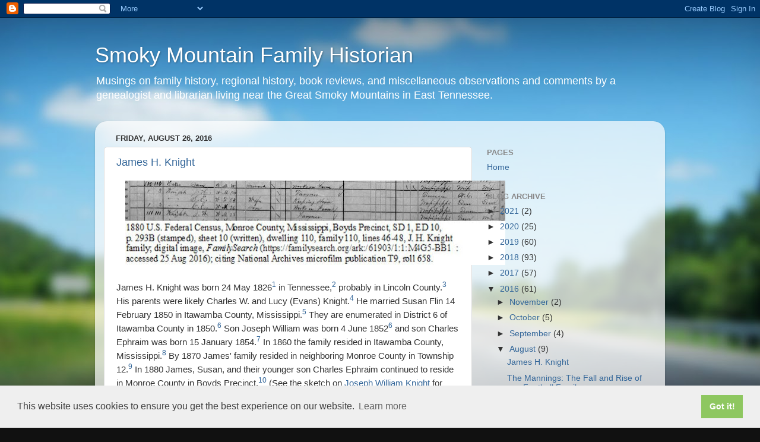

--- FILE ---
content_type: text/html; charset=UTF-8
request_url: https://familyhistorian.blogspot.com/2016/08/
body_size: 35262
content:
<!DOCTYPE html>
<html class='v2' dir='ltr' lang='en'>
<head>
<link href='https://www.blogger.com/static/v1/widgets/335934321-css_bundle_v2.css' rel='stylesheet' type='text/css'/>
<meta content='width=1100' name='viewport'/>
<meta content='text/html; charset=UTF-8' http-equiv='Content-Type'/>
<meta content='blogger' name='generator'/>
<link href='https://familyhistorian.blogspot.com/favicon.ico' rel='icon' type='image/x-icon'/>
<link href='https://familyhistorian.blogspot.com/2016/08/' rel='canonical'/>
<link rel="alternate" type="application/atom+xml" title="Smoky Mountain Family Historian - Atom" href="https://familyhistorian.blogspot.com/feeds/posts/default" />
<link rel="alternate" type="application/rss+xml" title="Smoky Mountain Family Historian - RSS" href="https://familyhistorian.blogspot.com/feeds/posts/default?alt=rss" />
<link rel="service.post" type="application/atom+xml" title="Smoky Mountain Family Historian - Atom" href="https://www.blogger.com/feeds/7248183/posts/default" />
<!--Can't find substitution for tag [blog.ieCssRetrofitLinks]-->
<meta content='Blog focusing on genealogy, book reviews, and other items of interest.' name='description'/>
<meta content='https://familyhistorian.blogspot.com/2016/08/' property='og:url'/>
<meta content='Smoky Mountain Family Historian' property='og:title'/>
<meta content='Blog focusing on genealogy, book reviews, and other items of interest.' property='og:description'/>
<title>Smoky Mountain Family Historian: August 2016</title>
<style id='page-skin-1' type='text/css'><!--
/*-----------------------------------------------
Blogger Template Style
Name:     Picture Window
Designer: Blogger
URL:      www.blogger.com
----------------------------------------------- */
/* Content
----------------------------------------------- */
body {
font: normal normal 15px Arial, Tahoma, Helvetica, FreeSans, sans-serif;
color: #333333;
background: #111111 url(//themes.googleusercontent.com/image?id=1OACCYOE0-eoTRTfsBuX1NMN9nz599ufI1Jh0CggPFA_sK80AGkIr8pLtYRpNUKPmwtEa) repeat-x fixed top center;
}
html body .region-inner {
min-width: 0;
max-width: 100%;
width: auto;
}
.content-outer {
font-size: 90%;
}
a:link {
text-decoration:none;
color: #336699;
}
a:visited {
text-decoration:none;
color: #6699cc;
}
a:hover {
text-decoration:underline;
color: #33aaff;
}
.content-outer {
background: transparent none repeat scroll top left;
-moz-border-radius: 0;
-webkit-border-radius: 0;
-goog-ms-border-radius: 0;
border-radius: 0;
-moz-box-shadow: 0 0 0 rgba(0, 0, 0, .15);
-webkit-box-shadow: 0 0 0 rgba(0, 0, 0, .15);
-goog-ms-box-shadow: 0 0 0 rgba(0, 0, 0, .15);
box-shadow: 0 0 0 rgba(0, 0, 0, .15);
margin: 20px auto;
}
.content-inner {
padding: 0;
}
/* Header
----------------------------------------------- */
.header-outer {
background: transparent none repeat-x scroll top left;
_background-image: none;
color: #ffffff;
-moz-border-radius: 0;
-webkit-border-radius: 0;
-goog-ms-border-radius: 0;
border-radius: 0;
}
.Header img, .Header #header-inner {
-moz-border-radius: 0;
-webkit-border-radius: 0;
-goog-ms-border-radius: 0;
border-radius: 0;
}
.header-inner .Header .titlewrapper,
.header-inner .Header .descriptionwrapper {
padding-left: 0;
padding-right: 0;
}
.Header h1 {
font: normal normal 36px Arial, Tahoma, Helvetica, FreeSans, sans-serif;
text-shadow: 1px 1px 3px rgba(0, 0, 0, 0.3);
}
.Header h1 a {
color: #ffffff;
}
.Header .description {
font-size: 130%;
}
/* Tabs
----------------------------------------------- */
.tabs-inner {
margin: .5em 20px 0;
padding: 0;
}
.tabs-inner .section {
margin: 0;
}
.tabs-inner .widget ul {
padding: 0;
background: transparent none repeat scroll bottom;
-moz-border-radius: 0;
-webkit-border-radius: 0;
-goog-ms-border-radius: 0;
border-radius: 0;
}
.tabs-inner .widget li {
border: none;
}
.tabs-inner .widget li a {
display: inline-block;
padding: .5em 1em;
margin-right: .25em;
color: #ffffff;
font: normal normal 15px Arial, Tahoma, Helvetica, FreeSans, sans-serif;
-moz-border-radius: 10px 10px 0 0;
-webkit-border-top-left-radius: 10px;
-webkit-border-top-right-radius: 10px;
-goog-ms-border-radius: 10px 10px 0 0;
border-radius: 10px 10px 0 0;
background: transparent url(https://resources.blogblog.com/blogblog/data/1kt/transparent/black50.png) repeat scroll top left;
border-right: 1px solid transparent;
}
.tabs-inner .widget li:first-child a {
padding-left: 1.25em;
-moz-border-radius-topleft: 10px;
-moz-border-radius-bottomleft: 0;
-webkit-border-top-left-radius: 10px;
-webkit-border-bottom-left-radius: 0;
-goog-ms-border-top-left-radius: 10px;
-goog-ms-border-bottom-left-radius: 0;
border-top-left-radius: 10px;
border-bottom-left-radius: 0;
}
.tabs-inner .widget li.selected a,
.tabs-inner .widget li a:hover {
position: relative;
z-index: 1;
background: transparent url(https://resources.blogblog.com/blogblog/data/1kt/transparent/white80.png) repeat scroll bottom;
color: #336699;
-moz-box-shadow: 0 0 3px rgba(0, 0, 0, .15);
-webkit-box-shadow: 0 0 3px rgba(0, 0, 0, .15);
-goog-ms-box-shadow: 0 0 3px rgba(0, 0, 0, .15);
box-shadow: 0 0 3px rgba(0, 0, 0, .15);
}
/* Headings
----------------------------------------------- */
h2 {
font: bold normal 13px Arial, Tahoma, Helvetica, FreeSans, sans-serif;
text-transform: uppercase;
color: #888888;
margin: .5em 0;
}
/* Main
----------------------------------------------- */
.main-outer {
background: transparent url(https://resources.blogblog.com/blogblog/data/1kt/transparent/white80.png) repeat scroll top left;
-moz-border-radius: 20px 20px 0 0;
-webkit-border-top-left-radius: 20px;
-webkit-border-top-right-radius: 20px;
-webkit-border-bottom-left-radius: 0;
-webkit-border-bottom-right-radius: 0;
-goog-ms-border-radius: 20px 20px 0 0;
border-radius: 20px 20px 0 0;
-moz-box-shadow: 0 1px 3px rgba(0, 0, 0, .15);
-webkit-box-shadow: 0 1px 3px rgba(0, 0, 0, .15);
-goog-ms-box-shadow: 0 1px 3px rgba(0, 0, 0, .15);
box-shadow: 0 1px 3px rgba(0, 0, 0, .15);
}
.main-inner {
padding: 15px 20px 20px;
}
.main-inner .column-center-inner {
padding: 0 0;
}
.main-inner .column-left-inner {
padding-left: 0;
}
.main-inner .column-right-inner {
padding-right: 0;
}
/* Posts
----------------------------------------------- */
h3.post-title {
margin: 0;
font: normal normal 18px Arial, Tahoma, Helvetica, FreeSans, sans-serif;
}
.comments h4 {
margin: 1em 0 0;
font: normal normal 18px Arial, Tahoma, Helvetica, FreeSans, sans-serif;
}
.date-header span {
color: #333333;
}
.post-outer {
background-color: #ffffff;
border: solid 1px #dddddd;
-moz-border-radius: 5px;
-webkit-border-radius: 5px;
border-radius: 5px;
-goog-ms-border-radius: 5px;
padding: 15px 20px;
margin: 0 -20px 20px;
}
.post-body {
line-height: 1.4;
font-size: 110%;
position: relative;
}
.post-header {
margin: 0 0 1.5em;
color: #999999;
line-height: 1.6;
}
.post-footer {
margin: .5em 0 0;
color: #999999;
line-height: 1.6;
}
#blog-pager {
font-size: 140%
}
#comments .comment-author {
padding-top: 1.5em;
border-top: dashed 1px #ccc;
border-top: dashed 1px rgba(128, 128, 128, .5);
background-position: 0 1.5em;
}
#comments .comment-author:first-child {
padding-top: 0;
border-top: none;
}
.avatar-image-container {
margin: .2em 0 0;
}
/* Comments
----------------------------------------------- */
.comments .comments-content .icon.blog-author {
background-repeat: no-repeat;
background-image: url([data-uri]);
}
.comments .comments-content .loadmore a {
border-top: 1px solid #33aaff;
border-bottom: 1px solid #33aaff;
}
.comments .continue {
border-top: 2px solid #33aaff;
}
/* Widgets
----------------------------------------------- */
.widget ul, .widget #ArchiveList ul.flat {
padding: 0;
list-style: none;
}
.widget ul li, .widget #ArchiveList ul.flat li {
border-top: dashed 1px #ccc;
border-top: dashed 1px rgba(128, 128, 128, .5);
}
.widget ul li:first-child, .widget #ArchiveList ul.flat li:first-child {
border-top: none;
}
.widget .post-body ul {
list-style: disc;
}
.widget .post-body ul li {
border: none;
}
/* Footer
----------------------------------------------- */
.footer-outer {
color:#cccccc;
background: transparent url(https://resources.blogblog.com/blogblog/data/1kt/transparent/black50.png) repeat scroll top left;
-moz-border-radius: 0 0 20px 20px;
-webkit-border-top-left-radius: 0;
-webkit-border-top-right-radius: 0;
-webkit-border-bottom-left-radius: 20px;
-webkit-border-bottom-right-radius: 20px;
-goog-ms-border-radius: 0 0 20px 20px;
border-radius: 0 0 20px 20px;
-moz-box-shadow: 0 1px 3px rgba(0, 0, 0, .15);
-webkit-box-shadow: 0 1px 3px rgba(0, 0, 0, .15);
-goog-ms-box-shadow: 0 1px 3px rgba(0, 0, 0, .15);
box-shadow: 0 1px 3px rgba(0, 0, 0, .15);
}
.footer-inner {
padding: 10px 20px 20px;
}
.footer-outer a {
color: #99ccee;
}
.footer-outer a:visited {
color: #77aaee;
}
.footer-outer a:hover {
color: #33aaff;
}
.footer-outer .widget h2 {
color: #aaaaaa;
}
/* Mobile
----------------------------------------------- */
html body.mobile {
height: auto;
}
html body.mobile {
min-height: 480px;
background-size: 100% auto;
}
.mobile .body-fauxcolumn-outer {
background: transparent none repeat scroll top left;
}
html .mobile .mobile-date-outer, html .mobile .blog-pager {
border-bottom: none;
background: transparent url(https://resources.blogblog.com/blogblog/data/1kt/transparent/white80.png) repeat scroll top left;
margin-bottom: 10px;
}
.mobile .date-outer {
background: transparent url(https://resources.blogblog.com/blogblog/data/1kt/transparent/white80.png) repeat scroll top left;
}
.mobile .header-outer, .mobile .main-outer,
.mobile .post-outer, .mobile .footer-outer {
-moz-border-radius: 0;
-webkit-border-radius: 0;
-goog-ms-border-radius: 0;
border-radius: 0;
}
.mobile .content-outer,
.mobile .main-outer,
.mobile .post-outer {
background: inherit;
border: none;
}
.mobile .content-outer {
font-size: 100%;
}
.mobile-link-button {
background-color: #336699;
}
.mobile-link-button a:link, .mobile-link-button a:visited {
color: #ffffff;
}
.mobile-index-contents {
color: #333333;
}
.mobile .tabs-inner .PageList .widget-content {
background: transparent url(https://resources.blogblog.com/blogblog/data/1kt/transparent/white80.png) repeat scroll bottom;
color: #336699;
}
.mobile .tabs-inner .PageList .widget-content .pagelist-arrow {
border-left: 1px solid transparent;
}

--></style>
<style id='template-skin-1' type='text/css'><!--
body {
min-width: 960px;
}
.content-outer, .content-fauxcolumn-outer, .region-inner {
min-width: 960px;
max-width: 960px;
_width: 960px;
}
.main-inner .columns {
padding-left: 0px;
padding-right: 310px;
}
.main-inner .fauxcolumn-center-outer {
left: 0px;
right: 310px;
/* IE6 does not respect left and right together */
_width: expression(this.parentNode.offsetWidth -
parseInt("0px") -
parseInt("310px") + 'px');
}
.main-inner .fauxcolumn-left-outer {
width: 0px;
}
.main-inner .fauxcolumn-right-outer {
width: 310px;
}
.main-inner .column-left-outer {
width: 0px;
right: 100%;
margin-left: -0px;
}
.main-inner .column-right-outer {
width: 310px;
margin-right: -310px;
}
#layout {
min-width: 0;
}
#layout .content-outer {
min-width: 0;
width: 800px;
}
#layout .region-inner {
min-width: 0;
width: auto;
}
body#layout div.add_widget {
padding: 8px;
}
body#layout div.add_widget a {
margin-left: 32px;
}
--></style>
<style>
    body {background-image:url(\/\/themes.googleusercontent.com\/image?id=1OACCYOE0-eoTRTfsBuX1NMN9nz599ufI1Jh0CggPFA_sK80AGkIr8pLtYRpNUKPmwtEa);}
    
@media (max-width: 200px) { body {background-image:url(\/\/themes.googleusercontent.com\/image?id=1OACCYOE0-eoTRTfsBuX1NMN9nz599ufI1Jh0CggPFA_sK80AGkIr8pLtYRpNUKPmwtEa&options=w200);}}
@media (max-width: 400px) and (min-width: 201px) { body {background-image:url(\/\/themes.googleusercontent.com\/image?id=1OACCYOE0-eoTRTfsBuX1NMN9nz599ufI1Jh0CggPFA_sK80AGkIr8pLtYRpNUKPmwtEa&options=w400);}}
@media (max-width: 800px) and (min-width: 401px) { body {background-image:url(\/\/themes.googleusercontent.com\/image?id=1OACCYOE0-eoTRTfsBuX1NMN9nz599ufI1Jh0CggPFA_sK80AGkIr8pLtYRpNUKPmwtEa&options=w800);}}
@media (max-width: 1200px) and (min-width: 801px) { body {background-image:url(\/\/themes.googleusercontent.com\/image?id=1OACCYOE0-eoTRTfsBuX1NMN9nz599ufI1Jh0CggPFA_sK80AGkIr8pLtYRpNUKPmwtEa&options=w1200);}}
/* Last tag covers anything over one higher than the previous max-size cap. */
@media (min-width: 1201px) { body {background-image:url(\/\/themes.googleusercontent.com\/image?id=1OACCYOE0-eoTRTfsBuX1NMN9nz599ufI1Jh0CggPFA_sK80AGkIr8pLtYRpNUKPmwtEa&options=w1600);}}
  </style>
<link href='https://www.blogger.com/dyn-css/authorization.css?targetBlogID=7248183&amp;zx=407c1199-cf4f-46ff-9792-8852b42fe6a7' media='none' onload='if(media!=&#39;all&#39;)media=&#39;all&#39;' rel='stylesheet'/><noscript><link href='https://www.blogger.com/dyn-css/authorization.css?targetBlogID=7248183&amp;zx=407c1199-cf4f-46ff-9792-8852b42fe6a7' rel='stylesheet'/></noscript>
<meta name='google-adsense-platform-account' content='ca-host-pub-1556223355139109'/>
<meta name='google-adsense-platform-domain' content='blogspot.com'/>

</head>
<body class='loading variant-open'>
<div class='navbar section' id='navbar' name='Navbar'><div class='widget Navbar' data-version='1' id='Navbar1'><script type="text/javascript">
    function setAttributeOnload(object, attribute, val) {
      if(window.addEventListener) {
        window.addEventListener('load',
          function(){ object[attribute] = val; }, false);
      } else {
        window.attachEvent('onload', function(){ object[attribute] = val; });
      }
    }
  </script>
<div id="navbar-iframe-container"></div>
<script type="text/javascript" src="https://apis.google.com/js/platform.js"></script>
<script type="text/javascript">
      gapi.load("gapi.iframes:gapi.iframes.style.bubble", function() {
        if (gapi.iframes && gapi.iframes.getContext) {
          gapi.iframes.getContext().openChild({
              url: 'https://www.blogger.com/navbar/7248183?origin\x3dhttps://familyhistorian.blogspot.com',
              where: document.getElementById("navbar-iframe-container"),
              id: "navbar-iframe"
          });
        }
      });
    </script><script type="text/javascript">
(function() {
var script = document.createElement('script');
script.type = 'text/javascript';
script.src = '//pagead2.googlesyndication.com/pagead/js/google_top_exp.js';
var head = document.getElementsByTagName('head')[0];
if (head) {
head.appendChild(script);
}})();
</script>
</div></div>
<div class='body-fauxcolumns'>
<div class='fauxcolumn-outer body-fauxcolumn-outer'>
<div class='cap-top'>
<div class='cap-left'></div>
<div class='cap-right'></div>
</div>
<div class='fauxborder-left'>
<div class='fauxborder-right'></div>
<div class='fauxcolumn-inner'>
</div>
</div>
<div class='cap-bottom'>
<div class='cap-left'></div>
<div class='cap-right'></div>
</div>
</div>
</div>
<div class='content'>
<div class='content-fauxcolumns'>
<div class='fauxcolumn-outer content-fauxcolumn-outer'>
<div class='cap-top'>
<div class='cap-left'></div>
<div class='cap-right'></div>
</div>
<div class='fauxborder-left'>
<div class='fauxborder-right'></div>
<div class='fauxcolumn-inner'>
</div>
</div>
<div class='cap-bottom'>
<div class='cap-left'></div>
<div class='cap-right'></div>
</div>
</div>
</div>
<div class='content-outer'>
<div class='content-cap-top cap-top'>
<div class='cap-left'></div>
<div class='cap-right'></div>
</div>
<div class='fauxborder-left content-fauxborder-left'>
<div class='fauxborder-right content-fauxborder-right'></div>
<div class='content-inner'>
<header>
<div class='header-outer'>
<div class='header-cap-top cap-top'>
<div class='cap-left'></div>
<div class='cap-right'></div>
</div>
<div class='fauxborder-left header-fauxborder-left'>
<div class='fauxborder-right header-fauxborder-right'></div>
<div class='region-inner header-inner'>
<div class='header section' id='header' name='Header'><div class='widget Header' data-version='1' id='Header1'>
<div id='header-inner'>
<div class='titlewrapper'>
<h1 class='title'>
<a href='https://familyhistorian.blogspot.com/'>
Smoky Mountain Family Historian
</a>
</h1>
</div>
<div class='descriptionwrapper'>
<p class='description'><span>Musings on family history, regional history, book reviews, and miscellaneous observations and comments by a genealogist and librarian living near the Great Smoky Mountains in East Tennessee. </span></p>
</div>
</div>
</div></div>
</div>
</div>
<div class='header-cap-bottom cap-bottom'>
<div class='cap-left'></div>
<div class='cap-right'></div>
</div>
</div>
</header>
<div class='tabs-outer'>
<div class='tabs-cap-top cap-top'>
<div class='cap-left'></div>
<div class='cap-right'></div>
</div>
<div class='fauxborder-left tabs-fauxborder-left'>
<div class='fauxborder-right tabs-fauxborder-right'></div>
<div class='region-inner tabs-inner'>
<div class='tabs no-items section' id='crosscol' name='Cross-Column'></div>
<div class='tabs no-items section' id='crosscol-overflow' name='Cross-Column 2'></div>
</div>
</div>
<div class='tabs-cap-bottom cap-bottom'>
<div class='cap-left'></div>
<div class='cap-right'></div>
</div>
</div>
<div class='main-outer'>
<div class='main-cap-top cap-top'>
<div class='cap-left'></div>
<div class='cap-right'></div>
</div>
<div class='fauxborder-left main-fauxborder-left'>
<div class='fauxborder-right main-fauxborder-right'></div>
<div class='region-inner main-inner'>
<div class='columns fauxcolumns'>
<div class='fauxcolumn-outer fauxcolumn-center-outer'>
<div class='cap-top'>
<div class='cap-left'></div>
<div class='cap-right'></div>
</div>
<div class='fauxborder-left'>
<div class='fauxborder-right'></div>
<div class='fauxcolumn-inner'>
</div>
</div>
<div class='cap-bottom'>
<div class='cap-left'></div>
<div class='cap-right'></div>
</div>
</div>
<div class='fauxcolumn-outer fauxcolumn-left-outer'>
<div class='cap-top'>
<div class='cap-left'></div>
<div class='cap-right'></div>
</div>
<div class='fauxborder-left'>
<div class='fauxborder-right'></div>
<div class='fauxcolumn-inner'>
</div>
</div>
<div class='cap-bottom'>
<div class='cap-left'></div>
<div class='cap-right'></div>
</div>
</div>
<div class='fauxcolumn-outer fauxcolumn-right-outer'>
<div class='cap-top'>
<div class='cap-left'></div>
<div class='cap-right'></div>
</div>
<div class='fauxborder-left'>
<div class='fauxborder-right'></div>
<div class='fauxcolumn-inner'>
</div>
</div>
<div class='cap-bottom'>
<div class='cap-left'></div>
<div class='cap-right'></div>
</div>
</div>
<!-- corrects IE6 width calculation -->
<div class='columns-inner'>
<div class='column-center-outer'>
<div class='column-center-inner'>
<div class='main section' id='main' name='Main'><div class='widget Blog' data-version='1' id='Blog1'>
<div class='blog-posts hfeed'>

          <div class="date-outer">
        
<h2 class='date-header'><span>Friday, August 26, 2016</span></h2>

          <div class="date-posts">
        
<div class='post-outer'>
<div class='post hentry uncustomized-post-template' itemprop='blogPost' itemscope='itemscope' itemtype='http://schema.org/BlogPosting'>
<meta content='https://blogger.googleusercontent.com/img/b/R29vZ2xl/AVvXsEhK2G9rNcUDT33h18icX7CM27Ge9JL5tQR0vcukrJx4k_OZgtkOj4kpSnTAjZnJlaoULV4wljP2kU9aHu41yr7yQwZphhllBaAIAyuo9LW7uDEVhW81RLpyGFBRswV70_9-eM60xw/s640/jhknight1880.JPG' itemprop='image_url'/>
<meta content='7248183' itemprop='blogId'/>
<meta content='5908283579355221754' itemprop='postId'/>
<a name='5908283579355221754'></a>
<h3 class='post-title entry-title' itemprop='name'>
<a href='https://familyhistorian.blogspot.com/2016/08/james-h-knight.html'>James H. Knight</a>
</h3>
<div class='post-header'>
<div class='post-header-line-1'></div>
</div>
<div class='post-body entry-content' id='post-body-5908283579355221754' itemprop='articleBody'>
<div class="separator" style="clear: both; text-align: center;">
<a href="https://blogger.googleusercontent.com/img/b/R29vZ2xl/AVvXsEhK2G9rNcUDT33h18icX7CM27Ge9JL5tQR0vcukrJx4k_OZgtkOj4kpSnTAjZnJlaoULV4wljP2kU9aHu41yr7yQwZphhllBaAIAyuo9LW7uDEVhW81RLpyGFBRswV70_9-eM60xw/s1600/jhknight1880.JPG" imageanchor="1" style="margin-left: 1em; margin-right: 1em;"><img border="0" height="142" src="https://blogger.googleusercontent.com/img/b/R29vZ2xl/AVvXsEhK2G9rNcUDT33h18icX7CM27Ge9JL5tQR0vcukrJx4k_OZgtkOj4kpSnTAjZnJlaoULV4wljP2kU9aHu41yr7yQwZphhllBaAIAyuo9LW7uDEVhW81RLpyGFBRswV70_9-eM60xw/s640/jhknight1880.JPG" width="640" /></a></div>
<br />
James H. Knight was born 24 May 1826<a href="https://www.blogger.com/blogger.g?blogID=7248183#1" name="top1"><sup>1</sup></a> in Tennessee,<a href="https://www.blogger.com/blogger.g?blogID=7248183#2" name="top2"><sup>2</sup></a>&nbsp;probably in Lincoln County.<a href="https://www.blogger.com/blogger.g?blogID=7248183#3" name="top3"><sup>3</sup></a> His parents were likely Charles W. and Lucy (Evans) Knight.<a href="https://www.blogger.com/blogger.g?blogID=7248183#4" name="top4"><sup>4</sup></a> He married Susan Flin 14 February 1850 in Itawamba County, Mississippi.<a href="https://www.blogger.com/blogger.g?blogID=7248183#5" name="top5"><sup>5</sup></a> They are enumerated in District 6 of Itawamba County in 1850.<a href="https://www.blogger.com/blogger.g?blogID=7248183#6" name="top6"><sup>6</sup></a> Son Joseph William was born 4 June 1852<a href="https://www.blogger.com/blogger.g?blogID=7248183#6" name="top6"><sup>6</sup></a> and son Charles Ephraim was born 15 January 1854.<a href="https://www.blogger.com/blogger.g?blogID=7248183#7" name="top7"><sup>7</sup></a> In 1860 the family resided in Itawamba County, Mississippi.<a href="https://www.blogger.com/blogger.g?blogID=7248183#8" name="top8"><sup>8</sup></a> By 1870 James' family resided in neighboring Monroe County in Township 12.<a href="https://www.blogger.com/blogger.g?blogID=7248183#9" name="top9"><sup>9</sup></a> In 1880 James, Susan, and their younger son Charles Ephraim continued to reside in Monroe County in Boyds Precinct.<a href="https://www.blogger.com/blogger.g?blogID=7248183#10" name="top10"><sup>10</sup></a> (See the sketch on <a href="http://familyhistorian.blogspot.com/2016/08/joseph-william-knight.html" target="_blank">Joseph William Knight</a> for information on his whereabouts in 1880 and later.) Susan died 20 March 1882 and is buried in Liberty Cemetery.<a href="https://www.blogger.com/blogger.g?blogID=7248183#11" name="top11"><sup>11</sup></a>
 James H. married Mary A. Sims Pope 25 March 1886 in Lee County, Mississippi.<a href="https://www.blogger.com/blogger.g?blogID=7248183#12" name="top12"><sup>12</sup></a> In 1900 they resided in Beat 5 of Monroe County<a href="https://www.blogger.com/blogger.g?blogID=7248183#13" name="top13"><sup>13</sup></a> next to son Charles.<a href="https://www.blogger.com/blogger.g?blogID=7248183#14" name="top14"><sup>14</sup></a> James H. died 2 September 1910,<a href="https://www.blogger.com/blogger.g?blogID=7248183#15" name="top15"><sup>15</sup></a> and although he was living on the official date of the census, he was not enumerated. The mortality schedule for that census is unavailable.<br />
<br />
<br />
<br />
<br />
<hr width="80%" />
<span class="Apple-style-span" style="font-size: x-small;"><br />
<a href="https://www.blogger.com/null" name="1"><b>1<i> </i></b></a><i>Find A Grave</i>, database (http://www.findagrave.com/cgi-bin/fg.cgi?page=gr&amp;GRid=84078505 : accessed 25 Aug 2016), memorial no. 84078505, James H. Knight (24 May 1826-2 Sep 1910), created by Peggy Hill; citing Liberty Cemetery, Itawamba County, Mississippi. The accompanying photograph by Lionel Stegall supports the birth and death dates.<sup><a href="https://www.blogger.com/blogger.g?blogID=7248183#top1">&#8617;</a></sup></span><br />
<span class="Apple-style-span" style="font-size: xx-small;"><span style="font-size: 10.8333px;"><br /></span>
<a href="https://www.blogger.com/null" name="2" style="font-size: small;"><b>2 </b></a><span style="font-size: x-small;">1880 U.S. Federal Census, Monroe County, Mississippi, Boyds Precinct, SD 1, ED 10, p. 293B (stamped), sheet 10 (written), dwelling 110, family 110, lines 46-48, J. H. Knight family; digital image, </span><i style="font-size: x-small;">FamilySearch </i><span style="font-size: x-small;">(https://familysearch.org/ark:/61903/1:1:M4G5-BB1  : accessed 25 Aug 2016); citing National Archives microfilm publication T9, roll 658. The Tennessee location is also supported by the 1850, 1860, 1870, and 1900 censuses which are cited later in this post.</span><sup style="font-size: small;"><a href="https://www.blogger.com/blogger.g?blogID=7248183#top2" style="font-size: small;">&#8617;</a></sup></span><br />
<span class="Apple-style-span" style="font-size: xx-small;"><span style="font-size: x-small;"><br /></span>
<a href="https://www.blogger.com/null" name="3" style="font-size: small;"><b>3 </b></a><span style="font-size: x-small;">1840 U.S. Federal Census, Lincoln County, Tennessee, District 5, p. 16 (stamped), line 20, Charles Night; digital image, </span><i style="font-size: x-small;">FamilySearch </i><span style="font-size: x-small;">(</span></span><span style="font-size: x-small;">https://familysearch.org/ark:/61903/1:1:XHRY-KMP &nbsp;: accessed 26 Aug 2016); citing National Archives microfilm publication M704, roll 531.</span><sup style="font-size: small;"><a href="https://www.blogger.com/blogger.g?blogID=7248183#top3" style="font-size: small;">&#8617;</a></sup><br />
<span class="Apple-style-span" style="font-size: xx-small;"><span style="font-size: x-small;"><br /></span>
<a href="https://www.blogger.com/null" name="4" style="font-size: small;"><b>4 </b></a><span style="font-size: x-small;">&#8220;North Carolina, Marriage Index, 1741-2004,&#8221; database, </span><i style="font-size: x-small;">Ancestry </i><span style="font-size: x-small;">(http://www.ancestry.com : accessed 26 Aug 2016), entry for Lucy Evans-Charles Knight, 28 Aug 1822, Granville County. Lucy appears in the household following James in the 1860 census. See: 1860 U S Federal Census, Itawamba County, Mississippi, population schedule, p. 121 (written), dwelling 791, family 791, lines 21-22, Lucy Knight household; digital image, </span><i style="font-size: x-small;">FamilySearch </i><span style="font-size: x-small;">(https://familysearch.org/ark:/61903/1:1:M6GZ-26Z267  : accessed 25 Aug 2016); citing National Archives microfilm publication M653, roll 583. The names of her children in the 1850 census closely mirror known children of James. See: &nbsp;1850 U.S. Federal Census, Pontotoc County, Mississippi, population schedule, p. 73A (stamped), dwelling 266, family 266, lines 3-11, Lucy Knight household; digital image, </span><i style="font-size: x-small;">FamilySearch </i><span style="font-size: x-small;">(https://familysearch.org/ark:/61903/1:1:M4LF-WNJ : accessed 26 Aug 2016); citing National Archives microfilm publication M432, roll 380. Lucy's birth location of Virginia in censuses matches the location James provides for his mother's birth location in the 1880 and 1900 censuses.</span><sup style="font-size: small;"><a href="https://www.blogger.com/blogger.g?blogID=7248183#top4" style="font-size: small;">&#8617;</a></sup></span><br />
<span class="Apple-style-span" style="font-size: xx-small;"><span style="font-size: x-small;"><br /></span>
<a href="https://www.blogger.com/null" name="5" style="font-size: small;"><b>5 </b></a><span style="font-size: x-small;">&#8220;Mississippi Marriages, 1776-1935,&#8221; database, Ancestry (http://www.ancestry.com : accessed 25 Aug 2016), James Knight-Susan Flin marriage, 14 Feb 1850, Itawamba County, Mississippi.</span><sup style="font-size: small;"><a href="https://www.blogger.com/blogger.g?blogID=7248183#top5" style="font-size: small;">&#8617;</a></sup></span><br />
<span class="Apple-style-span" style="font-size: xx-small;"><span style="font-size: x-small;"><br /></span>
<a href="https://www.blogger.com/null" name="6" style="font-size: x-small;"><b>6 </b></a><i style="font-size: x-small;">Find A Grave</i><span style="font-size: x-small;">, database (http://www.findagrave.com/cgi-bin/fg.cgi?page=gr&amp;GRid=84079111 : accessed 25 Aug 2016), memorial no. 84079111, William Knight (4 Jun 1852-9 Feb 1909), created by Peggy Hill; citing Liberty Cemetery, Itawamba County, Mississippi. The accompanying photograph by Lionel Stegall supports the transcribed dates.</span><sup style="font-size: small;"><a href="https://www.blogger.com/blogger.g?blogID=7248183#top6" style="font-size: small;">&#8617;</a></sup></span><br />
<span class="Apple-style-span" style="font-size: xx-small;"><span style="font-size: x-small;"><br /></span>
<a href="https://www.blogger.com/null" name="7" style="font-size: x-small;"><b>7 </b></a><i style="font-size: x-small;">Find A Grave</i><span style="font-size: x-small;">, database (http://www.findagrave.com/cgi-bin/fg.cgi?page=gr&amp;GRid=84076901 : accessed 25 Aug 2016); memorial no. 84076901, Charles E. Knight (15 Jan 1854-10 Jul 1927), created by Peggy Hill; citing Liberty Cemetery, Itawamba County, Mississippi. The accompanying photograph by Lionel Stegall supports the transcribed dates.</span><sup style="font-size: small;"><a href="https://www.blogger.com/blogger.g?blogID=7248183#top7" style="font-size: small;">&#8617;</a></sup></span><br />
<span class="Apple-style-span" style="font-size: xx-small;"><span style="font-size: x-small;"><br /></span>
<a href="https://www.blogger.com/null" name="8" style="font-size: x-small;"><b>8 </b></a><span style="font-size: x-small;">1860 U S Federal Census, Itawamba County, Mississippi, population schedule, p. 121 (written), dwelling 790, family 790, lines 16-20, James Knight household; digital image, </span><i style="font-size: small;">FamilySearch </i><span style="font-size: x-small;">(https://familysearch.org/ark:/61903/1:1:M6GZ-267  : accessed 25 Aug 2016); citing National Archives microfilm publication M653, roll 583.</span><sup style="font-size: small;"><a href="https://www.blogger.com/blogger.g?blogID=7248183#top8" style="font-size: small;">&#8617;</a></sup></span><br />
<span class="Apple-style-span" style="font-size: xx-small;"><span style="font-size: x-small;"><br /></span>
<a href="https://www.blogger.com/null" name="9" style="font-size: small;"><b>9 </b></a><span style="font-size: x-small;">1870 U S Federal Census, Monroe County, Mississippi, population schedule, Township 12, p. 212A (stamped), sheet 51, lines 25-28, James Knight family; digital image, </span><i style="font-size: x-small;">FamilySearch </i><span style="font-size: x-small;">(https://familysearch.org/ark:/61903/3:1:S3HY-DC67-B15 : accessed 25 Aug 2016); citing National Archives microfilm publication M593, roll 741.</span><sup style="font-size: small;"><a href="https://www.blogger.com/blogger.g?blogID=7248183#top9" style="font-size: small;">&#8617;</a></sup></span><br />
<span class="Apple-style-span" style="font-size: xx-small;"><span style="font-size: x-small;"><br /></span>
<a href="https://www.blogger.com/null" name="10" style="font-size: small;"><b>10 </b></a><span style="font-size: x-small;">1880 U.S. Federal Census, Monroe County, Mississippi, Boyds Precinct, SD 1, ED 10, p. 293B (stamped), sheet 10 (written), dwelling 110, family 110, lines 46-48, J. H. Knight family; digital image, </span><i style="font-size: x-small;">FamilySearch </i><span style="font-size: x-small;">(https://familysearch.org/ark:/61903/1:1:M4G5-BB1  : accessed 25 Aug 2016); citing National Archives microfilm publication T9, roll 658.</span><sup style="font-size: small;"><a href="https://www.blogger.com/blogger.g?blogID=7248183#top10" style="font-size: small;">&#8617;</a></sup></span><br />
<span class="Apple-style-span" style="font-size: xx-small;"><span style="font-size: x-small;"><br /></span>
<a href="https://www.blogger.com/null" name="11" style="font-size: small;"><b>11 </b></a><i style="font-size: x-small;">Find A Grave</i><span style="font-size: x-small;">, database (http://www.findagrave.com/cgi-bin/fg.cgi?page=pv&amp;GRid=84078455&amp;PIpi=141275147 : accessed 25 Aug 2016), memorial no. 84078455, Susan E. Knight (28 Aug 1827-20 Mar 1882), created by Peggy Hill; citing Liberty Cemetery, Itawamba County, Mississippi. The accompanying photograph by Lionel Stegall appears to bear a birth date of 29 Aug 1827 rather than 28 August 1827 as was transcribed.</span><sup style="font-size: small;"><a href="https://www.blogger.com/blogger.g?blogID=7248183#top11" style="font-size: small;">&#8617;</a></sup></span><br />
<span class="Apple-style-span" style="font-size: xx-small;"><span style="font-size: x-small;"><br /></span>
<a href="https://www.blogger.com/null" name="12" style="font-size: small;"><b>12 </b></a><span style="font-size: x-small;">"Mississippi Marriages, 1800-1911," database, </span><i style="font-size: x-small;">FamilySearch </i><span style="font-size: x-small;">(https://familysearch.org/ark:/61903/1:1:V2ZY-Z86 : accessed 25 Aug 2016), J. H. Knight and M. A. Pope, 25 Mar 1886; citing Lee,Mississippi; FHL microfilm 895,858. The maiden name of Sims is supported by her gravestone. See:</span><i style="font-size: x-small;"> Find A Grave</i><span style="font-size: x-small;">, database (http://www.findagrave.com/cgi-bin/fg.cgi?page=gr&amp;GRid=84078958 : accessed 25 Aug 2016), memorial no. 84078958, Mary Sim Knight; citing Liberty Cemetery, Itawamba County, Mississippi. The accompanying photograph by Lionel Stegall shows the inscription as &#8220;Mary Sims Knight, wife of J. H. Knight.&#8221; No dates are inscribed. Although the marker is newer, the person purchasing it obviously knew her maiden name was not Pope. </span><sup style="font-size: small;"><a href="https://www.blogger.com/blogger.g?blogID=7248183#top12" style="font-size: small;">&#8617;</a></sup></span><br />
<span class="Apple-style-span" style="font-size: xx-small;"><span style="font-size: x-small;"><br /></span>
<a href="https://www.blogger.com/null" name="13" style="font-size: small;"><b>13 </b></a><span style="font-size: x-small;">1900 U S Federal Census, Monroe County, Mississippi, population schedule, Beat 5, East of Aberdeen-Richmond Road, SD 1, ED 81, p. 268A (stamped), sheet 1A (written), dwelling 9, family 9, lines 46-47, James Knight family; digital image, </span><i style="font-size: x-small;">FamilySearch </i><span style="font-size: x-small;">(https://familysearch.org/ark:/61903/1:1:M9XK-BSQ  : accessed 25 Aug 2016); citing National Archives microfilm publication T623, roll 822.</span><sup style="font-size: small;"><a href="https://www.blogger.com/blogger.g?blogID=7248183#top13" style="font-size: small;">&#8617;</a></sup></span><br />
<span class="Apple-style-span" style="font-size: xx-small;"><span style="font-size: x-small;"><br /></span>
<a href="https://www.blogger.com/null" name="14" style="font-size: small;"><b>14 </b></a><span style="font-size: x-small;">1900 U S Federal Census, Monroe County, Mississippi, population schedule, Beat 5, East of Aberdeen-Richmond Road, SD 1, ED 81, p. 268A-B (stamped), sheet 1A-B (written), dwelling 10, family 10, lines 48-52, Chas E Knight family; digital image, </span><i style="font-size: x-small;">FamilySearch </i><span style="font-size: x-small;">(https://familysearch.org/ark:/61903/1:1:M9XK-BSW: accessed 25 Aug 2016); citing National Archives microfilm publication T623, roll 822.</span><sup style="font-size: small;"><a href="https://www.blogger.com/blogger.g?blogID=7248183#top14" style="font-size: small;">&#8617;</a></sup></span><br />
<span class="Apple-style-span" style="font-size: xx-small;"><span style="font-size: x-small;"><br /></span>
<a href="https://www.blogger.com/null" name="15" style="font-size: small;"><b>15 </b></a><i style="font-size: x-small;">Find A Grave</i><span style="font-size: x-small;">, database (http://www.findagrave.com/cgi-bin/fg.cgi?page=gr&amp;GRid=84078505 : accessed 25 Aug 2016), memorial no. 84078505, James H. Knight (24 May 1826-2 Sep 1910), created by Peggy Hill; citing Liberty Cemetery, Itawamba County, Mississippi. The accompanying photograph by Lionel Stegall supports the birth and death dates.</span><a href="https://www.blogger.com/blogger.g?blogID=7248183#top15" style="font-size: small;"><sup>&#8617;</sup></a><br />

</span>
<div style='clear: both;'></div>
</div>
<div class='post-footer'>
<div class='post-footer-line post-footer-line-1'>
<span class='post-author vcard'>
Posted by
<span class='fn' itemprop='author' itemscope='itemscope' itemtype='http://schema.org/Person'>
<meta content='https://www.blogger.com/profile/03818111640670098850' itemprop='url'/>
<a class='g-profile' href='https://www.blogger.com/profile/03818111640670098850' rel='author' title='author profile'>
<span itemprop='name'>Lori Thornton</span>
</a>
</span>
</span>
<span class='post-timestamp'>
at
<meta content='https://familyhistorian.blogspot.com/2016/08/james-h-knight.html' itemprop='url'/>
<a class='timestamp-link' href='https://familyhistorian.blogspot.com/2016/08/james-h-knight.html' rel='bookmark' title='permanent link'><abbr class='published' itemprop='datePublished' title='2016-08-26T13:42:00-04:00'>1:42 PM</abbr></a>
</span>
<span class='post-comment-link'>
<a class='comment-link' href='https://www.blogger.com/comment/fullpage/post/7248183/5908283579355221754' onclick=''>
No comments:
  </a>
</span>
<span class='post-icons'>
<span class='item-action'>
<a href='https://www.blogger.com/email-post/7248183/5908283579355221754' title='Email Post'>
<img alt='' class='icon-action' height='13' src='https://resources.blogblog.com/img/icon18_email.gif' width='18'/>
</a>
</span>
<span class='item-control blog-admin pid-1593413187'>
<a href='https://www.blogger.com/post-edit.g?blogID=7248183&postID=5908283579355221754&from=pencil' title='Edit Post'>
<img alt='' class='icon-action' height='18' src='https://resources.blogblog.com/img/icon18_edit_allbkg.gif' width='18'/>
</a>
</span>
</span>
<div class='post-share-buttons goog-inline-block'>
<a class='goog-inline-block share-button sb-email' href='https://www.blogger.com/share-post.g?blogID=7248183&postID=5908283579355221754&target=email' target='_blank' title='Email This'><span class='share-button-link-text'>Email This</span></a><a class='goog-inline-block share-button sb-blog' href='https://www.blogger.com/share-post.g?blogID=7248183&postID=5908283579355221754&target=blog' onclick='window.open(this.href, "_blank", "height=270,width=475"); return false;' target='_blank' title='BlogThis!'><span class='share-button-link-text'>BlogThis!</span></a><a class='goog-inline-block share-button sb-twitter' href='https://www.blogger.com/share-post.g?blogID=7248183&postID=5908283579355221754&target=twitter' target='_blank' title='Share to X'><span class='share-button-link-text'>Share to X</span></a><a class='goog-inline-block share-button sb-facebook' href='https://www.blogger.com/share-post.g?blogID=7248183&postID=5908283579355221754&target=facebook' onclick='window.open(this.href, "_blank", "height=430,width=640"); return false;' target='_blank' title='Share to Facebook'><span class='share-button-link-text'>Share to Facebook</span></a><a class='goog-inline-block share-button sb-pinterest' href='https://www.blogger.com/share-post.g?blogID=7248183&postID=5908283579355221754&target=pinterest' target='_blank' title='Share to Pinterest'><span class='share-button-link-text'>Share to Pinterest</span></a>
</div>
</div>
<div class='post-footer-line post-footer-line-2'>
<span class='post-labels'>
Labels:
<a href='https://familyhistorian.blogspot.com/search/label/Knight%20family' rel='tag'>Knight family</a>
</span>
</div>
<div class='post-footer-line post-footer-line-3'>
<span class='post-location'>
</span>
</div>
</div>
</div>
</div>

          </div></div>
        

          <div class="date-outer">
        
<h2 class='date-header'><span>Tuesday, August 23, 2016</span></h2>

          <div class="date-posts">
        
<div class='post-outer'>
<div class='post hentry uncustomized-post-template' itemprop='blogPost' itemscope='itemscope' itemtype='http://schema.org/BlogPosting'>
<meta content='http://images.randomhouse.com/cover/700jpg/9781101883822' itemprop='image_url'/>
<meta content='7248183' itemprop='blogId'/>
<meta content='6586837597865031440' itemprop='postId'/>
<a name='6586837597865031440'></a>
<h3 class='post-title entry-title' itemprop='name'>
<a href='https://familyhistorian.blogspot.com/2016/08/the-mannings-fall-and-rise-of-football.html'>The Mannings: The Fall and Rise of a Football Family</a>
</h3>
<div class='post-header'>
<div class='post-header-line-1'></div>
</div>
<div class='post-body entry-content' id='post-body-6586837597865031440' itemprop='articleBody'>
<div class="separator" style="clear: both; text-align: center;">
<a href="http://images.randomhouse.com/cover/700jpg/9781101883822" imageanchor="1" style="margin-left: 1em; margin-right: 1em;"><img border="0" height="320" src="https://lh3.googleusercontent.com/blogger_img_proxy/AEn0k_ugHRjlkxKOfkk2hsHSpS5L8N8ygBqdZEUQHXmzb6aiPDLnuy3BEE3H6GtJVEO5Y7zLMf6q8-1cA9gs-3jtKXnDyByZsgMFE-tTmKTr2pcM2iqyqHkJx63I_KHP=s0-d" width="212"></a></div>
<br />
Anderson, Lars. <i>The Mannings: The Fall and Rise of a Football Family.</i> New York: Ballantine Books, 2016.<br />
<br />
Most people who know me well know I don't cheer for NFL teams but rather for the players. Ever since Peyton left the University of Tennessee, I've cheered first for Peyton. After Eli graduated from Ole Miss, I told everyone I cheered for Peyton first and Eli second. Why? I grew up in Mississippi where Archie Manning was pretty much everyone's hero. Of course, as anyone in Mississippi could tell you, after he went to the Saints, he never had a team with talent. I was small when I followed Archie's career, mostly on a handheld radio broadcasting our home state team. I chose to follow his sons' careers. The author of this book does an excellent job of following Archie and his sons through their college years (and that includes Cooper's short-lived career). He even devotes considerable time to the decisions Peyton and Eli made concerning the choice each made to attend Tennessee and Ole Miss respectively. He does a fairly decent job talking about Archie's professional career, basically reaching the same conclusion that we Mississippians stated for decades. Where he fails is in discussing the professional careers of both Peyton and Eli. Both are given fairly scant attention. There is a wrap-up chapter detailing Peyton's injuries in his late career. If the book had been intended to cover only the college careers of the men, this would have been a 4.5 star book, but the lack of detail on their professional careers where they spent far more time tossing around a football than in high school and college combined weakens the book. In spite of the major flaw, this book will still garner a large audience because it is about the Mannings. Football enthusiasts everywhere, particularly fans of the Mannings and the Southeastern Conference, will want to read it. The book uses the "hidden footnote" system which I hate -- where footnotes exist but no one knows they are there until they flip to the back and see them keyed to specific phrases on certain pages. This review is based on an advance reader's copy e-galley provided by the publisher through NetGalley for review purposes.
<div style='clear: both;'></div>
</div>
<div class='post-footer'>
<div class='post-footer-line post-footer-line-1'>
<span class='post-author vcard'>
Posted by
<span class='fn' itemprop='author' itemscope='itemscope' itemtype='http://schema.org/Person'>
<meta content='https://www.blogger.com/profile/03818111640670098850' itemprop='url'/>
<a class='g-profile' href='https://www.blogger.com/profile/03818111640670098850' rel='author' title='author profile'>
<span itemprop='name'>Lori Thornton</span>
</a>
</span>
</span>
<span class='post-timestamp'>
at
<meta content='https://familyhistorian.blogspot.com/2016/08/the-mannings-fall-and-rise-of-football.html' itemprop='url'/>
<a class='timestamp-link' href='https://familyhistorian.blogspot.com/2016/08/the-mannings-fall-and-rise-of-football.html' rel='bookmark' title='permanent link'><abbr class='published' itemprop='datePublished' title='2016-08-23T19:48:00-04:00'>7:48 PM</abbr></a>
</span>
<span class='post-comment-link'>
<a class='comment-link' href='https://www.blogger.com/comment/fullpage/post/7248183/6586837597865031440' onclick=''>
No comments:
  </a>
</span>
<span class='post-icons'>
<span class='item-action'>
<a href='https://www.blogger.com/email-post/7248183/6586837597865031440' title='Email Post'>
<img alt='' class='icon-action' height='13' src='https://resources.blogblog.com/img/icon18_email.gif' width='18'/>
</a>
</span>
<span class='item-control blog-admin pid-1593413187'>
<a href='https://www.blogger.com/post-edit.g?blogID=7248183&postID=6586837597865031440&from=pencil' title='Edit Post'>
<img alt='' class='icon-action' height='18' src='https://resources.blogblog.com/img/icon18_edit_allbkg.gif' width='18'/>
</a>
</span>
</span>
<div class='post-share-buttons goog-inline-block'>
<a class='goog-inline-block share-button sb-email' href='https://www.blogger.com/share-post.g?blogID=7248183&postID=6586837597865031440&target=email' target='_blank' title='Email This'><span class='share-button-link-text'>Email This</span></a><a class='goog-inline-block share-button sb-blog' href='https://www.blogger.com/share-post.g?blogID=7248183&postID=6586837597865031440&target=blog' onclick='window.open(this.href, "_blank", "height=270,width=475"); return false;' target='_blank' title='BlogThis!'><span class='share-button-link-text'>BlogThis!</span></a><a class='goog-inline-block share-button sb-twitter' href='https://www.blogger.com/share-post.g?blogID=7248183&postID=6586837597865031440&target=twitter' target='_blank' title='Share to X'><span class='share-button-link-text'>Share to X</span></a><a class='goog-inline-block share-button sb-facebook' href='https://www.blogger.com/share-post.g?blogID=7248183&postID=6586837597865031440&target=facebook' onclick='window.open(this.href, "_blank", "height=430,width=640"); return false;' target='_blank' title='Share to Facebook'><span class='share-button-link-text'>Share to Facebook</span></a><a class='goog-inline-block share-button sb-pinterest' href='https://www.blogger.com/share-post.g?blogID=7248183&postID=6586837597865031440&target=pinterest' target='_blank' title='Share to Pinterest'><span class='share-button-link-text'>Share to Pinterest</span></a>
</div>
</div>
<div class='post-footer-line post-footer-line-2'>
<span class='post-labels'>
Labels:
<a href='https://familyhistorian.blogspot.com/search/label/Archie%20Manning' rel='tag'>Archie Manning</a>,
<a href='https://familyhistorian.blogspot.com/search/label/book%20reviews' rel='tag'>book reviews</a>,
<a href='https://familyhistorian.blogspot.com/search/label/Eli%20Manning' rel='tag'>Eli Manning</a>,
<a href='https://familyhistorian.blogspot.com/search/label/football' rel='tag'>football</a>,
<a href='https://familyhistorian.blogspot.com/search/label/Peyton%20Manning' rel='tag'>Peyton Manning</a>
</span>
</div>
<div class='post-footer-line post-footer-line-3'>
<span class='post-location'>
</span>
</div>
</div>
</div>
</div>

          </div></div>
        

          <div class="date-outer">
        
<h2 class='date-header'><span>Sunday, August 21, 2016</span></h2>

          <div class="date-posts">
        
<div class='post-outer'>
<div class='post hentry uncustomized-post-template' itemprop='blogPost' itemscope='itemscope' itemtype='http://schema.org/BlogPosting'>
<meta content='https://blogger.googleusercontent.com/img/b/R29vZ2xl/AVvXsEh1ZnWfZVcO5NWmxaOfrOMjZOmLWxOnnNv688SuyCLCxvw2KC9mS3EMgYLf6Bs44ZT9Gp-UL6GGem0e0UMWBZ7F7CucD4wFGV9HwwIY2HspZgsjw7occLBcaI_IslOiM1M830osBw/s1600/nc_research.jpg' itemprop='image_url'/>
<meta content='7248183' itemprop='blogId'/>
<meta content='5537276344499145903' itemprop='postId'/>
<a name='5537276344499145903'></a>
<h3 class='post-title entry-title' itemprop='name'>
<a href='https://familyhistorian.blogspot.com/2016/08/genealogy-blog-picnic-north-carolina.html'>Genealogy Blog Picnic: North Carolina Research</a>
</h3>
<div class='post-header'>
<div class='post-header-line-1'></div>
</div>
<div class='post-body entry-content' id='post-body-5537276344499145903' itemprop='articleBody'>
When the topic for <a href="http://www.littlebytesoflife.com/2016/08/august-2016-genealogy-blog-party.html" target="_blank">this month's blog picnic</a> was announced, I pondered long and hard about what my favorite genealogy resource is. With so many choices, it is difficult to settle on just one. Would I select an archive or repository? I use so many of those, and it really depends on my current research as to which I find most useful at the time. I admit I probably do know which one I would select if forced to choose just one, but I decided against writing about a repository. Would it be genealogical software of some sort? I decided against that route because I'm at a stage in my research that while software is helpful it sometimes gets in the way and writing, rather than data input, helps me make more progress and stay focused. Would it be a research log or form of some sort? I confess I never even considered anything in that category as a candidate. Would it be a website or blog? I use Ancestry and FamilySearch almost daily, but once again, those are too obvious. Would it be <i>Evidence Explained</i> that I use on an almost daily basis? I decided it was too obvious of a selection and wanted to select something else -- something really useful, but perhaps something not quite as well known. I settled on Helen Leary's excellent book, <i><a href="http://www.ncgenealogy.org/shop/books/north-carolina-research-genealogy-local-history-2e-detail" target="_blank">North Carolina Research</a></i>, which is available for purchase from North Carolina Genealogical Society.<br />
<br />
<table align="center" cellpadding="0" cellspacing="0" class="tr-caption-container" style="margin-left: auto; margin-right: auto; text-align: center;"><tbody>
<tr><td style="text-align: center;"><a href="https://blogger.googleusercontent.com/img/b/R29vZ2xl/AVvXsEh1ZnWfZVcO5NWmxaOfrOMjZOmLWxOnnNv688SuyCLCxvw2KC9mS3EMgYLf6Bs44ZT9Gp-UL6GGem0e0UMWBZ7F7CucD4wFGV9HwwIY2HspZgsjw7occLBcaI_IslOiM1M830osBw/s1600/nc_research.jpg" imageanchor="1" style="margin-left: auto; margin-right: auto;"><img border="0" src="https://blogger.googleusercontent.com/img/b/R29vZ2xl/AVvXsEh1ZnWfZVcO5NWmxaOfrOMjZOmLWxOnnNv688SuyCLCxvw2KC9mS3EMgYLf6Bs44ZT9Gp-UL6GGem0e0UMWBZ7F7CucD4wFGV9HwwIY2HspZgsjw7occLBcaI_IslOiM1M830osBw/s1600/nc_research.jpg" /></a></td></tr>
<tr><td class="tr-caption" style="text-align: center;"><span style="font-size: small; text-align: start;">Leary, Helen F. M., ed.&nbsp;</span><i style="font-size: medium; text-align: start;">North Carolina Research: Genealogy and Local History</i><span style="font-size: small; text-align: start;">. 2nd ed. Raleigh: North Carolina Genealogical Society, 1996.</span></td></tr>
</tbody></table>
<br />
This volume, edited by Helen F. M. Leary, is often referred to as the "Bible" of North Carolina research. However, its usefulness extends far beyond the borders of North Carolina. Almost every southeastern state in the United States based its legal system on common law. Leary's discussion helps researchers navigate the system.<br />
<br />
Almost every state in which I research has some unique aspect which makes it necessary to understand the systems of conveyance. Leary explains the systems--the Lords Proprietor, headrights, Granville grants, and more.<br />
<br />
Leary also includes some chapters on basic skills such as abstracting which are applicable to every genealogist, regardless of location being researched.<br />
<br />
The book is on the Board for Certification of Genealogists' <a href="http://www.bcgcertification.org/certification/studylist.html" target="_blank">supplemental study list</a>. Its chapters are included in bibliographies at major North Carolina universities and at the State Library and Archives dealing with specific types of records. Michael Hait mentions it in his post "<a href="https://michaelhait.wordpress.com/2014/06/30/building-library-1/" target="_blank">Building a Solid Genealogy Library (Part One)</a>."<br />
<br />
I decided to find comments by others on the usefulness of this volume. In her 2012 blog post entitled "<a href="http://www.legalgenealogist.com/2012/02/02/finding-nc-court-records/" target="_blank">Finding NC Court Records,</a>" Judy Russell calls it "an absolute steal at $55" and goes on to say, "if it's not in that book, you don't need it to do research in North Carolina." On page thirteen of <i>Research in North Carolina</i>, Jeffrey L. Haines calls the book "the essential textbook and reference for family history in the state." Carolyn L. Barkley's post, "<a href="http://www.genealogyandfamilyhistory.com/north-carolina-research-opportunities-in-raleigh/" target="_blank">North Carolina Research Opportunities in Raleigh,</a>" advises readers to consult the volume before making a trip to the state archives. Her post was written prior to the 2009 NGS Conference in Raleigh, but since NGS is revisiting Raleigh in 2017, it is a timely one today. Lisa Lisson speaks of the book's usefulness, particularly in the area of methodology, in her post "<a href="http://lisalisson.com/2016/03/21/a-few-of-my-favorite-genealogy-things-march-2016/" target="_blank">A Few of My Favorite Genealogy Things {March 2016}</a>." On the first page, the unspecified author of "<a href="http://moultrie.illinoisgenweb.org/Families/Hampton_Andrew_descendants.pdf" target="_blank">Descendants of Andrew Hampton</a>" quotes a section dealing with ages in which persons could own and sell land from Leary's book.<br />
<br />
If a person finds a bibliography on North Carolina genealogical or local history research failing to include <i>North Carolina Research: Genealogy and Local History</i>, the author of the bibliography made a serious omission. It would make me question the authority of such a bibliography.<br />
<br />
When I attended my first National Genealogical Society Conference, three speakers rose to the top of my "must hear" list quickly. Helen Leary was one of those three. Health issues forced her to retire early from the national speaking circuit. So many persons who only recently began attending conferences missed out on the opportunity to learn from Helen. Fortunately she recorded several webinars available to members of the North Carolina Genealogical Society, giving these persons a "second chance." In my opinion, it is worth joining the society to hear Helen. Even if you decide against that, be sure to purchase the book if you do not own it. Regardless of the state in which you research, you will learn many useful things about genealogical research.<br />
<br />
<br />
BIBLIOGRAPHY<br />
<br />
Barkley, Carolyn L. "North Carolina Research Opportunities in Raleigh," <i>In Search of Our Common Heritage</i>, 2 Apr 2009 (<a href="http://www.genealogyandfamilyhistory.com/north-carolina-research-opportunities-in-raleigh/">http://www.genealogyandfamilyhistory.com/north-carolina-research-opportunities-in-raleigh/</a> : accessed 20 Aug 2016).<br />
<br />
Board for Certification of Genealogists. "Supplemental Study List," <i>Board for Certification of Genealogists</i> (<a href="http://www.bcgcertification.org/certification/studylist.html">http://www.bcgcertification.org/certification/studylist.html</a> : accessed 20 Aug 2016).<br />
<br />
"Descendants of Andrew Hampton," <i>Moultrie County Illinois GenWeb</i> (<a href="http://moultrie.illinoisgenweb.org/Families/Hampton_Andrew_descendants.pdf">http://moultrie.illinoisgenweb.org/Families/Hampton_Andrew_descendants.pdf</a> : accessed 20 Aug 2016).<br />
<br />
Haines, Jeffrey L. <i>Research in North Carolina</i>. (NGS Research in the States Series). Arlington, Virginia: National Genealogical Society, 2008.<br />
<br />
Hait, Michael. "Building a Solid Genealogy Library (Part One)." <i>Planting the Seeds: Genealogy as a Profession</i>, 30 June 2014 (<a href="https://michaelhait.wordpress.com/2014/06/30/building-library-1/">https://michaelhait.wordpress.com/2014/06/30/building-library-1/</a> : accessed 20 Aug 2016).<br />
<br />
Lisson, Lisa. "A Few of My Favorite Genealogy Things {March 2016}." <i>Lisa Lisson: Genealogist, Blogger, Etsypreneur</i>, 21 Mar 2016 (<a href="http://lisalisson.com/2016/03/21/a-few-of-my-favorite-genealogy-things-march-2016/">http://lisalisson.com/2016/03/21/a-few-of-my-favorite-genealogy-things-march-2016/</a> : accessed 20 Aug 2016).<br />
<br />
Russell, Judy. "Finding NC Court Records." <i>The Legal Genealogist</i>, 2 Feb 2012 (<a href="http://www.legalgenealogist.com/2012/02/02/finding-nc-court-records/">http://www.legalgenealogist.com/2012/02/02/finding-nc-court-records/</a> : accessed 20 Aug 2016).<br />
<br />
<div style='clear: both;'></div>
</div>
<div class='post-footer'>
<div class='post-footer-line post-footer-line-1'>
<span class='post-author vcard'>
Posted by
<span class='fn' itemprop='author' itemscope='itemscope' itemtype='http://schema.org/Person'>
<meta content='https://www.blogger.com/profile/03818111640670098850' itemprop='url'/>
<a class='g-profile' href='https://www.blogger.com/profile/03818111640670098850' rel='author' title='author profile'>
<span itemprop='name'>Lori Thornton</span>
</a>
</span>
</span>
<span class='post-timestamp'>
at
<meta content='https://familyhistorian.blogspot.com/2016/08/genealogy-blog-picnic-north-carolina.html' itemprop='url'/>
<a class='timestamp-link' href='https://familyhistorian.blogspot.com/2016/08/genealogy-blog-picnic-north-carolina.html' rel='bookmark' title='permanent link'><abbr class='published' itemprop='datePublished' title='2016-08-21T09:00:00-04:00'>9:00 AM</abbr></a>
</span>
<span class='post-comment-link'>
<a class='comment-link' href='https://www.blogger.com/comment/fullpage/post/7248183/5537276344499145903' onclick=''>
No comments:
  </a>
</span>
<span class='post-icons'>
<span class='item-action'>
<a href='https://www.blogger.com/email-post/7248183/5537276344499145903' title='Email Post'>
<img alt='' class='icon-action' height='13' src='https://resources.blogblog.com/img/icon18_email.gif' width='18'/>
</a>
</span>
<span class='item-control blog-admin pid-1593413187'>
<a href='https://www.blogger.com/post-edit.g?blogID=7248183&postID=5537276344499145903&from=pencil' title='Edit Post'>
<img alt='' class='icon-action' height='18' src='https://resources.blogblog.com/img/icon18_edit_allbkg.gif' width='18'/>
</a>
</span>
</span>
<div class='post-share-buttons goog-inline-block'>
<a class='goog-inline-block share-button sb-email' href='https://www.blogger.com/share-post.g?blogID=7248183&postID=5537276344499145903&target=email' target='_blank' title='Email This'><span class='share-button-link-text'>Email This</span></a><a class='goog-inline-block share-button sb-blog' href='https://www.blogger.com/share-post.g?blogID=7248183&postID=5537276344499145903&target=blog' onclick='window.open(this.href, "_blank", "height=270,width=475"); return false;' target='_blank' title='BlogThis!'><span class='share-button-link-text'>BlogThis!</span></a><a class='goog-inline-block share-button sb-twitter' href='https://www.blogger.com/share-post.g?blogID=7248183&postID=5537276344499145903&target=twitter' target='_blank' title='Share to X'><span class='share-button-link-text'>Share to X</span></a><a class='goog-inline-block share-button sb-facebook' href='https://www.blogger.com/share-post.g?blogID=7248183&postID=5537276344499145903&target=facebook' onclick='window.open(this.href, "_blank", "height=430,width=640"); return false;' target='_blank' title='Share to Facebook'><span class='share-button-link-text'>Share to Facebook</span></a><a class='goog-inline-block share-button sb-pinterest' href='https://www.blogger.com/share-post.g?blogID=7248183&postID=5537276344499145903&target=pinterest' target='_blank' title='Share to Pinterest'><span class='share-button-link-text'>Share to Pinterest</span></a>
</div>
</div>
<div class='post-footer-line post-footer-line-2'>
<span class='post-labels'>
Labels:
<a href='https://familyhistorian.blogspot.com/search/label/Helen%20F.%20M.%20Leary' rel='tag'>Helen F. M. Leary</a>,
<a href='https://familyhistorian.blogspot.com/search/label/North%20Carolina' rel='tag'>North Carolina</a>
</span>
</div>
<div class='post-footer-line post-footer-line-3'>
<span class='post-location'>
</span>
</div>
</div>
</div>
</div>

          </div></div>
        

          <div class="date-outer">
        
<h2 class='date-header'><span>Thursday, August 18, 2016</span></h2>

          <div class="date-posts">
        
<div class='post-outer'>
<div class='post hentry uncustomized-post-template' itemprop='blogPost' itemscope='itemscope' itemtype='http://schema.org/BlogPosting'>
<meta content='https://blogger.googleusercontent.com/img/proxy/AVvXsEiAmWOY6AZFJAhGJ4cXbw9yODc2yOUOWqnyrhWnVaqXeRrBePQzlKLTfGZ1NoRN4vHsJQYAYOw58cqPUPEliDKcC6xRw_8vlXPYGskclsMlqKkxJECbQumTNb7efhSzHQl3whsgNtXTz5pNju1ALg=s320' itemprop='image_url'/>
<meta content='7248183' itemprop='blogId'/>
<meta content='5363284676793177828' itemprop='postId'/>
<a name='5363284676793177828'></a>
<h3 class='post-title entry-title' itemprop='name'>
<a href='https://familyhistorian.blogspot.com/2016/08/apocalypse-rising.html'>Apocalypse Rising</a>
</h3>
<div class='post-header'>
<div class='post-header-line-1'></div>
</div>
<div class='post-body entry-content' id='post-body-5363284676793177828' itemprop='articleBody'>
<div class="separator" style="clear: both; text-align: center;">
</div>
<div class="separator" style="clear: both; text-align: center;"><a href="https://blogger.googleusercontent.com/img/proxy/AVvXsEiAmWOY6AZFJAhGJ4cXbw9yODc2yOUOWqnyrhWnVaqXeRrBePQzlKLTfGZ1NoRN4vHsJQYAYOw58cqPUPEliDKcC6xRw_8vlXPYGskclsMlqKkxJECbQumTNb7efhSzHQl3whsgNtXTz5pNju1ALg=s2048" imageanchor="1" style="margin-left: 1em; margin-right: 1em;"><img border="0" data-original-height="500" data-original-width="323" height="320" src="https://blogger.googleusercontent.com/img/proxy/AVvXsEiAmWOY6AZFJAhGJ4cXbw9yODc2yOUOWqnyrhWnVaqXeRrBePQzlKLTfGZ1NoRN4vHsJQYAYOw58cqPUPEliDKcC6xRw_8vlXPYGskclsMlqKkxJECbQumTNb7efhSzHQl3whsgNtXTz5pNju1ALg=s320" /></a></div><div class="separator" style="clear: both; text-align: center;"><br /></div>
<br />
<br />
Dailey, Timothy. <i>Apocalypse Rising</i>. Grand Rapids: Chosen Books, 2016.<br />
<br />
Timothy Dailey offers alternative interpretations to end times prophecies in this work. He argues interpreting Gog and Magog as Russia was a product of the Cold War with little evidence, yet he offers little concrete evidence to support his alternate theory. He also discusses the rise of Islam and fall of Western civilization, and America's "role" in end times. At many times, it seemed to be an updated version of <i>Armageddon, Oil, and the Middle East Crisis</i>, &nbsp;reimagined based on current Middle Eastern happenings. The book is not as readable as some of the works that were produced in the 1970s and 1980s, but it is certain to attract a large audience because of interest in end times prophecies. It does deserve an audience, if only to consider whether interpretations of the past were based on the political climate of the time. Some may agree with the author's conclusions; others will not. The evidence is not overwhelmingly convincing. The author missed out on a great opportunity to remind his readers it doesn't matter how the end times play out because we already know Christ has won. Instead of focusing on encouraging believers, he leaves them with a grim outlook on the future. Perhaps the author should have concluded with the words to the persecuted church in Smyrna: "Be faithful unto death, and I will give you the crown of life." (Rev. 2:10 NKJV). This review is based on an advance reader's egalley provided by the publisher through NetGalley for review purposes.
<div style='clear: both;'></div>
</div>
<div class='post-footer'>
<div class='post-footer-line post-footer-line-1'>
<span class='post-author vcard'>
Posted by
<span class='fn' itemprop='author' itemscope='itemscope' itemtype='http://schema.org/Person'>
<meta content='https://www.blogger.com/profile/03818111640670098850' itemprop='url'/>
<a class='g-profile' href='https://www.blogger.com/profile/03818111640670098850' rel='author' title='author profile'>
<span itemprop='name'>Lori Thornton</span>
</a>
</span>
</span>
<span class='post-timestamp'>
at
<meta content='https://familyhistorian.blogspot.com/2016/08/apocalypse-rising.html' itemprop='url'/>
<a class='timestamp-link' href='https://familyhistorian.blogspot.com/2016/08/apocalypse-rising.html' rel='bookmark' title='permanent link'><abbr class='published' itemprop='datePublished' title='2016-08-18T19:50:00-04:00'>7:50 PM</abbr></a>
</span>
<span class='post-comment-link'>
<a class='comment-link' href='https://www.blogger.com/comment/fullpage/post/7248183/5363284676793177828' onclick=''>
No comments:
  </a>
</span>
<span class='post-icons'>
<span class='item-action'>
<a href='https://www.blogger.com/email-post/7248183/5363284676793177828' title='Email Post'>
<img alt='' class='icon-action' height='13' src='https://resources.blogblog.com/img/icon18_email.gif' width='18'/>
</a>
</span>
<span class='item-control blog-admin pid-1593413187'>
<a href='https://www.blogger.com/post-edit.g?blogID=7248183&postID=5363284676793177828&from=pencil' title='Edit Post'>
<img alt='' class='icon-action' height='18' src='https://resources.blogblog.com/img/icon18_edit_allbkg.gif' width='18'/>
</a>
</span>
</span>
<div class='post-share-buttons goog-inline-block'>
<a class='goog-inline-block share-button sb-email' href='https://www.blogger.com/share-post.g?blogID=7248183&postID=5363284676793177828&target=email' target='_blank' title='Email This'><span class='share-button-link-text'>Email This</span></a><a class='goog-inline-block share-button sb-blog' href='https://www.blogger.com/share-post.g?blogID=7248183&postID=5363284676793177828&target=blog' onclick='window.open(this.href, "_blank", "height=270,width=475"); return false;' target='_blank' title='BlogThis!'><span class='share-button-link-text'>BlogThis!</span></a><a class='goog-inline-block share-button sb-twitter' href='https://www.blogger.com/share-post.g?blogID=7248183&postID=5363284676793177828&target=twitter' target='_blank' title='Share to X'><span class='share-button-link-text'>Share to X</span></a><a class='goog-inline-block share-button sb-facebook' href='https://www.blogger.com/share-post.g?blogID=7248183&postID=5363284676793177828&target=facebook' onclick='window.open(this.href, "_blank", "height=430,width=640"); return false;' target='_blank' title='Share to Facebook'><span class='share-button-link-text'>Share to Facebook</span></a><a class='goog-inline-block share-button sb-pinterest' href='https://www.blogger.com/share-post.g?blogID=7248183&postID=5363284676793177828&target=pinterest' target='_blank' title='Share to Pinterest'><span class='share-button-link-text'>Share to Pinterest</span></a>
</div>
</div>
<div class='post-footer-line post-footer-line-2'>
<span class='post-labels'>
Labels:
<a href='https://familyhistorian.blogspot.com/search/label/book%20reviews' rel='tag'>book reviews</a>,
<a href='https://familyhistorian.blogspot.com/search/label/eschatology' rel='tag'>eschatology</a>
</span>
</div>
<div class='post-footer-line post-footer-line-3'>
<span class='post-location'>
</span>
</div>
</div>
</div>
</div>

          </div></div>
        

          <div class="date-outer">
        
<h2 class='date-header'><span>Sunday, August 14, 2016</span></h2>

          <div class="date-posts">
        
<div class='post-outer'>
<div class='post hentry uncustomized-post-template' itemprop='blogPost' itemscope='itemscope' itemtype='http://schema.org/BlogPosting'>
<meta content='https://blogger.googleusercontent.com/img/b/R29vZ2xl/AVvXsEjwlKD2qQnns5NnjwX0Of4igMfQzITfqDWwwNzE2tHyq-Bn8z6dQX4qPisp40wVgU9eam6H5Tnxw6nu-95AkDiePuYzlhZZ6M2CBgVgZzVkPvfUGbiZ4vbhOc_gzwL6w-tGHR9uVg/s320/jw_knight_1.JPG' itemprop='image_url'/>
<meta content='7248183' itemprop='blogId'/>
<meta content='3772141478403653474' itemprop='postId'/>
<a name='3772141478403653474'></a>
<h3 class='post-title entry-title' itemprop='name'>
<a href='https://familyhistorian.blogspot.com/2016/08/joseph-william-knight.html'>Joseph William Knight</a>
</h3>
<div class='post-header'>
<div class='post-header-line-1'></div>
</div>
<div class='post-body entry-content' id='post-body-3772141478403653474' itemprop='articleBody'>
<div class="separator" style="clear: both; text-align: center;">
<a href="https://blogger.googleusercontent.com/img/b/R29vZ2xl/AVvXsEjwlKD2qQnns5NnjwX0Of4igMfQzITfqDWwwNzE2tHyq-Bn8z6dQX4qPisp40wVgU9eam6H5Tnxw6nu-95AkDiePuYzlhZZ6M2CBgVgZzVkPvfUGbiZ4vbhOc_gzwL6w-tGHR9uVg/s1600/jw_knight_1.JPG" imageanchor="1" style="margin-left: 1em; margin-right: 1em;"><img border="0" height="34" src="https://blogger.googleusercontent.com/img/b/R29vZ2xl/AVvXsEjwlKD2qQnns5NnjwX0Of4igMfQzITfqDWwwNzE2tHyq-Bn8z6dQX4qPisp40wVgU9eam6H5Tnxw6nu-95AkDiePuYzlhZZ6M2CBgVgZzVkPvfUGbiZ4vbhOc_gzwL6w-tGHR9uVg/s320/jw_knight_1.JPG" width="320" /></a></div>
<div class="separator" style="clear: both; text-align: center;">
<br /></div>
<div class="separator" style="clear: both; text-align: center;">
<a href="https://blogger.googleusercontent.com/img/b/R29vZ2xl/AVvXsEjqiuuJXDLeqOIElv7Qpn9AzylVxoL7iWLvu0BQp1tumh7hJQyoTi06N4VmgYqS5JacrwZPnKqu5Alo3gtnauwuuNLZiuhfwQ4-OiaB5jlCg0Qfd9mms8YSRVGNArYkddpXpf4HtQ/s1600/jw_knight_2.JPG" imageanchor="1" style="margin-left: 1em; margin-right: 1em;"><img border="0" height="49" src="https://blogger.googleusercontent.com/img/b/R29vZ2xl/AVvXsEjqiuuJXDLeqOIElv7Qpn9AzylVxoL7iWLvu0BQp1tumh7hJQyoTi06N4VmgYqS5JacrwZPnKqu5Alo3gtnauwuuNLZiuhfwQ4-OiaB5jlCg0Qfd9mms8YSRVGNArYkddpXpf4HtQ/s320/jw_knight_2.JPG" width="320" /></a></div>
<div class="separator" style="clear: both; text-align: center;">
<br /></div>
<br />
<div style="line-height: 100%; margin-bottom: 0in;">
<span style="font-family: &quot;liberation&quot; serif , serif;"><span style="color: #333333;"><span style="font-size: 12pt;">1880
U.S. Federal Census, Monroe County, Mississippi, population schedule,
Boyds Precinct, SD 1, ED 139, p. </span></span><span style="color: #333333;"><span style="font-size: 12pt;">293B-</span></span><span style="color: #333333;"><span style="font-size: 12pt;">294A
(stamped), p. </span></span><span style="color: #333333;"><span style="font-size: 12pt;">10-</span></span><span style="color: #333333;"><span style="font-size: 12pt;">11
(written), dwelling </span></span><span style="color: #333333;"><span style="font-size: 12pt;">111</span></span><span style="color: #333333;"><span style="font-size: 12pt;">,
family </span></span><span style="color: #333333;"><span style="font-size: 12pt;">111</span></span><span style="color: #333333;"><span style="font-size: 12pt;">,
lines </span></span><span style="color: #333333;"><span style="font-size: 12pt;">49-50,
1-2</span></span><span style="color: #333333;"><span style="font-size: 12pt;">,
</span></span><span style="color: #333333;"><span style="font-size: 12pt;">J.
W. Knight</span></span><span style="color: #333333;"><span style="font-size: 12pt;">
household; digital image, </span></span><span style="color: #333333;"><span style="font-size: 12pt;"><i>FamilySearch
</i></span></span><span style="color: #333333;"><span style="font-size: 12pt;">(</span></span><span style="color: #333333;"><span style="font-size: 12pt;"><a href="https://familysearch.org/ark:/61903/3:1:33S7-9YBV-8X6">https://familysearch.org/ark:/61903/3:1:33S7-9YBV-8X6</a>
</span></span><span style="color: #333333;"><span style="font-size: 12pt;">:
accessed </span></span><span style="color: #333333;"><span style="font-size: 12pt;">9</span></span><span style="color: #333333;"><span style="font-size: 12pt;">
Aug 2016); citing National Archives microfilm publication T9, roll
658.</span></span> </span>
<br />
<span style="font-family: &quot;liberation&quot; serif , serif;"><span style="color: #333333;"><span style="font-size: 12pt;"><br /></span></span></span></div>
<div style="line-height: 100%; margin-bottom: 0in;">
</div>
<div style="line-height: 100%; margin-bottom: 0in;">
Knight, J. W., W, M,
28, head, married, farmer, MS, TN, MS</div>
<div style="line-height: 100%; margin-bottom: 0in;">
&#8211;, Julia, W, F,
24, wife, married, keeping house, MS, MS, MS</div>
<div style="line-height: 100%; margin-bottom: 0in;">
&#8211;, M. S., W, F, 3,
dau, single, at home, MS, MS, MS</div>
<div style="line-height: 100%; margin-bottom: 0in;">
</div>
<div style="line-height: 100%; margin-bottom: 0in;">
&#8211;, H. W., W, M, 1,
son, single, at home, MS, MS, MS</div>
<div style="line-height: 100%; margin-bottom: 0in;">
<br /></div>
<div style="line-height: 100%; margin-bottom: 0in;">
Joseph William Knight was born 15 June 1852<a href="https://www.blogger.com/blogger.g?blogID=7248183#1" name="top1"><sup>1</sup></a> to James and Susannah (or Susan) Knight.<a href="https://www.blogger.com/blogger.g?blogID=7248183#2" name="top2"><sup>2</sup></a> He was enumerated in Bigby Fork, Itawamba County, Mississippi in 1860.<a href="https://www.blogger.com/blogger.g?blogID=7248183#3" name="top3"><sup>3</sup></a> By 1870, J. W., living with his parents and siblings, resided in Township 12 of Monroe County, Mississippi.<a href="https://www.blogger.com/blogger.g?blogID=7248183#4" name="top4"><sup>4</sup></a> The census states it was a Smithville post office; however, it does not specify whether it was range 7, 8, or 9. Based on the neighbors, the family was living in range 8. Although this township includes the Lost Corner area and the area along Old Highway 6 near Malone Lake where Dock's family eventually settled, the family probably resided about halfway between the present-day city of Amory and town of Smithville.<br />
<br />
<div class="separator" style="clear: both; text-align: center;">
<a href="https://blogger.googleusercontent.com/img/b/R29vZ2xl/AVvXsEh_TjaGa2PlRGHwZHdnvo8M2ct47AueF2JuT9AAG10F-aH1o0wv97GfGflH-HaYiYsL4kLksvVCIDbyteQgmTfv5HOQMMKlzLEfAUGIg8CZJ9QzmL6R8UOcF3Ja5S0kL2eNIRqCug/s1600/range8_twp12.JPG" imageanchor="1" style="margin-left: 1em; margin-right: 1em;"><img border="0" height="320" src="https://blogger.googleusercontent.com/img/b/R29vZ2xl/AVvXsEh_TjaGa2PlRGHwZHdnvo8M2ct47AueF2JuT9AAG10F-aH1o0wv97GfGflH-HaYiYsL4kLksvVCIDbyteQgmTfv5HOQMMKlzLEfAUGIg8CZJ9QzmL6R8UOcF3Ja5S0kL2eNIRqCug/s320/range8_twp12.JPG" width="268" /></a></div>
<div class="separator" style="clear: both; text-align: center;">
<br /></div>
<div class="separator" style="clear: both; text-align: left;">
<br /></div>
It is not known when or where Joseph William married Julia Ridings,<a href="https://www.blogger.com/blogger.g?blogID=7248183#5" name="top5"><sup>5</sup></a> but it was likely about 1875 since the oldest child in the 1880 census is three. Daughter Mollie was born 24 Nov 1876.<a href="https://www.blogger.com/blogger.g?blogID=7248183#6" name="top6"><sup>6</sup></a> Son William H. was born 17 Feb 1879.<a href="https://www.blogger.com/blogger.g?blogID=7248183#7" name="top7"><sup>7</sup></a> The couple was living in Boyds Precinct, Monroe County, Mississippi, in 1880 along with their two young children.<a href="https://www.blogger.com/blogger.g?blogID=7248183#8" name="top8"><sup>8</sup></a> Daughter Virgie I. was born 5 October 1882.<a href="https://www.blogger.com/blogger.g?blogID=7248183#9" name="top9"><sup>9</sup></a> Daughter Gertrude F. was born October 1885.<a href="https://www.blogger.com/blogger.g?blogID=7248183#10" name="top10"><sup>10</sup></a> Son James P. was born 20 May 1888.<a href="https://www.blogger.com/blogger.g?blogID=7248183#11" name="top11"><sup>11</sup></a> Son Charles Emmett was born 29 August 1892.<a href="https://www.blogger.com/blogger.g?blogID=7248183#12" name="top12"><sup>12</sup></a> In 1900, Joseph William, Julia, and the four younger children are residing in Boyds Precinct in Monroe County.<a href="https://www.blogger.com/blogger.g?blogID=7248183#13" name="top13"><sup>13</sup></a> According to the 1900 census, Julia was the mother of six children, all living.<a href="https://www.blogger.com/blogger.g?blogID=7248183#14" name="top14"><sup>14</sup></a> By 1910, it states she had seven children with only six living.<a href="https://www.blogger.com/blogger.g?blogID=7248183#15" name="top15"><sup>15</sup></a> The identity of the seventh child is unknown. A search at Find A Grave on the surname Knight resulted in no possibilities for this child in a currently marked and transcribed grave.<br />
<br />
Joseph William Knight died 9 February 1909 and is buried at Liberty Cemetery<a href="https://www.blogger.com/blogger.g?blogID=7248183#16" name="top16"><sup>16</sup></a> along the Itawamba/Monroe County line. Julia was enumerated in Boyds, Precinct, Monroe County, Mississippi in 1910 with her sons James P. and Emmett, and Emmett's wife, Flora Bell,<a href="https://www.blogger.com/blogger.g?blogID=7248183#17" name="top17"><sup>17</sup></a> nee Worthy.<a href="https://www.blogger.com/blogger.g?blogID=7248183#18" name="top18"><sup>18</sup></a> Julia died 21 May 1916 and is also buried at Liberty Cemetery.<a href="https://www.blogger.com/blogger.g?blogID=7248183#19" name="top19"><sup>19</sup></a><br />
<br />
<br />
<br />
<br /></div>
<hr width="80%" />
<span class="Apple-style-span" style="font-size: x-small;"><br />
<a href="https://www.blogger.com/null" name="1"><b>1 </b></a><i>Find A Grave</i>, database (http://www.findagrave.com : accessed 9 Aug 2016), memorial no. 84079111, William Knight (4 Jun 1852-9 Feb 1909), created by Peggy Hill; citing Liberty Cemetery, Itawamba County, Mississippi. The accompanying photograph by Lionel Stegall indicates the date of birth was 15 Jun 1852.<sup><a href="https://www.blogger.com/blogger.g?blogID=7248183#top1">&#8617;</a></sup></span><br />
<span class="Apple-style-span" style="font-size: xx-small;"><span style="font-size: 10.8333px;"><br /></span>
<a href="https://www.blogger.com/null" name="2" style="font-size: small;"><b>2 </b></a><span style="font-size: x-small;">1860 U.S. Federal Census, Itawamba County, Mississippi, population schedule, Bigby Fork, p. 121 (written), dwelling 790, family 790, lines 16-20, James Knight household; digital image, <i>FamilySearch </i>(https://familysearch.org/ark:/61903/3:1:33S7-9BS3-FDK : accessed 9 Aug 2016); citing National Archives microfilm publication M653, roll 583; also 1870 U.S. Federal Census, Monroe County, Mississippi, population schedule, Township 12, Smithville post office, p. 212A (stamped), sheet 51 (written), dwelling 328, family 377, lines 25-28, James Knight household; digital image, <i>FamilySearch </i>(https://familysearch.org/ark:/61903/3:1:S3HY-DC67-B15 : accessed 9 Aug 2016); citing National Archives microfilm publication M593, roll 741. The 1850 census shows James and Susannah were married by that date, showing Susannah was not a stepmother. 1850 U.S. Federal Census, Itawamba County, Mississippi, population schedule, District 6, p. 331A (stamped), dwelling 394, family 400, lines 18-19, James Night household; digital image, <i>FamilySearch </i>(https://familysearch.org/ark:/61903/3:1:S3HY-64KS-CG3 : accessed 9 Aug 2016); citing National Archives microfilm publication M432, roll 373.</span><sup style="font-size: small;"><a href="https://www.blogger.com/blogger.g?blogID=7248183#top2" style="font-size: small;">&#8617;</a></sup></span><br />
<span class="Apple-style-span" style="font-size: xx-small;"><span style="font-size: x-small;"><br /></span>
<a href="https://www.blogger.com/null" name="3" style="font-size: small;"><b>3 </b></a><span style="font-size: x-small;">1860 U.S. census, Itawamba Co., Miss., pop. sch., p. 121 (written), dwell. &amp; fam. 790, James Knight household.</span><sup style="font-size: small;"><a href="https://www.blogger.com/blogger.g?blogID=7248183#top3" style="font-size: small;">&#8617;</a></sup></span><br />
<span class="Apple-style-span" style="font-size: xx-small;"><span style="font-size: x-small;"><br /></span>
<a href="https://www.blogger.com/null" name="4" style="font-size: small;"><b>4 </b></a><span style="font-size: x-small;">1870 U.S. census, Monroe Co., Miss., pop. sch., p. 212A (stamped), dw. 328, fam. 377, James Knight household.</span><sup style="font-size: small;"><a href="https://www.blogger.com/blogger.g?blogID=7248183#top4" style="font-size: small;">&#8617;</a></sup></span><br />
<span class="Apple-style-span" style="font-size: xx-small;"><span style="font-size: x-small;"><br /></span>
<a href="https://www.blogger.com/null" name="5" style="font-size: small;"><b>5 </b></a><span style="font-size: x-small;">&#8220;Tennessee Death Records, 1908-1958,&#8221; database with images, <i>Ancestry </i>(http://www.ancestry.com : accessed 9 Aug 2016), Mrs. Mollie Taylor, 24 Aug 1922, Shelby County, Tennessee, certificate no. 426; citing unspecified records on file at Tennessee State Library &amp; Archives.</span><sup style="font-size: small;"><a href="https://www.blogger.com/blogger.g?blogID=7248183#top5" style="font-size: small;">&#8617;</a></sup></span><br />
<span class="Apple-style-span" style="font-size: xx-small;"><span style="font-size: x-small;"><br /></span>
<a href="https://www.blogger.com/null" name="6" style="font-size: small;"><b>6 </b></a><span style="font-size: x-small;">Ibid.</span><sup style="font-size: small;"><a href="https://www.blogger.com/blogger.g?blogID=7248183#top6" style="font-size: small;">&#8617;</a></sup></span><br />
<span class="Apple-style-span" style="font-size: xx-small;"><span style="font-size: x-small;"><br /></span>
<a href="https://www.blogger.com/null" name="7" style="font-size: small;"><b>7 </b></a><span style="font-size: x-small;"><i>Find A Grave</i>, database (http://www.findagrave.com : 9 Aug 2016), memorial no. 84077662, W. H. Knight (17 Feb 1879-13 Jun 1921), created by Peggy Hill; citing Liberty Cemetery, Itawamba County, Mississippi. The accompanying photograph by Lionel Stegall shows a death date of 18 Jun 1921. Although enumerated as H. W. in 1880, he is consistently enumerated as William H. in later censuses. See 1900 U.S. Federal Census, Itawamba County, Mississippi, population schedule, Beat 3, SD 1, ED 39, p. 181A (stamped), sheet 3A (written), dwelling 42, family 42, lines 23-25, Littie C. McDaniel household; digital image, <i>FamilySearch </i>(https://familysearch.org/ark:/61903/1:1:M961-GQB  : accessed 9 Aug 2016); citing National Archives microfilm publication T623, roll 811; 1910 U.S. Federal Census, Itawamba County, Mississippi, population schedule, Bigby Fork, SD 1, ED 17, p. 95B (stamped), sheet 24B (written), dwelling 389, family 389, lines 76-82, Littie McDaniel household; digital image, <i>FamilySearch </i>(https://familysearch.org/ark:/61903/1:1:MP8K-58J  : accessed 9 Aug 2016); citing National Archives microfilm publication T624, roll 743; and 1920 U.S. Federal Census, Monroe County, Mississippi, population schedule, Hatley, SD 1, ED 26, p. 208B (stamped), sheet 5B (written), dwelling 98, family 98, lines 85-90, William H. Knight family; digital image, <i>FamilySearch </i>(https://familysearch.org/ark:/61903/1:1:MNTM-VQD  : accessed 9 Aug 2016); citing National Archives microfilm publication T625, roll 886.</span><sup style="font-size: small;"><a href="https://www.blogger.com/blogger.g?blogID=7248183#top7" style="font-size: small;">&#8617;</a></sup></span><br />
<span class="Apple-style-span" style="font-size: xx-small;"><span style="font-size: x-small;"><br /></span>
<a href="https://www.blogger.com/null" name="8" style="font-size: small;"><b>8 </b></a><span style="font-size: x-small;">1880 U.S. Federal Census, Monroe County, Mississippi, population schedule, Boyds Precinct, SD 1, ED 139, p. 293B-294A (stamped), p. 10-11 (written), dwelling 111, family 111, lines 49-50, 1-2, J. W. Knight household; digital image, <i>FamilySearch </i>(https://familysearch.org/ark:/61903/3:1:33S7-9YBV-8X6 : accessed 9 Aug 2016); citing National Archives microfilm publication T9, roll 658.</span><sup style="font-size: small;"><a href="https://www.blogger.com/blogger.g?blogID=7248183#top8" style="font-size: small;">&#8617;</a></sup></span><br />
<span class="Apple-style-span" style="font-size: xx-small;"><span style="font-size: x-small;"><br /></span>
<a href="https://www.blogger.com/null" name="9" style="font-size: small;"><b>9 </b></a><span style="font-size: x-small;"><i>Find A Grave</i>, database (http://www.findagrave.com : 9 Aug 2016), memorial no. 84683918, Virgie K. Edwards (5 Oct 1882-5 Oct 1966), created by Peggy Hill; citing Liberty Cemetery, Itawamba County, Mississippi. The accompanying photographs by Lionel Stegall support the birth and death dates.</span><sup style="font-size: small;"><a href="https://www.blogger.com/blogger.g?blogID=7248183#top9" style="font-size: small;">&#8617;</a></sup></span><br />
<span class="Apple-style-span" style="font-size: xx-small;"><span style="font-size: x-small;"><br /></span>
<a href="https://www.blogger.com/null" name="10" style="font-size: small;"><b>10 </b></a><span style="font-size: x-small;">1900 U.S. Federal Census, Monroe County, Mississippi, population schedule, Boyds Precinct, SD 1, ED 80, p. 258A (stamped), sheet 2 (written), dwelling 29, family 29, line 43, Gertrude F. Knight; digital image, <i>FamilySearch</i> (https://familysearch.org/ark:/61903/3:1:S3HY-XCHQ-NMX : accessed 9 Aug 2016); citing National Archives microfilm publication M623, roll 822. Gertrude&#8217;s cemetery marker provides only a birth year. See <i>Find A Grave</i>, database (http://www.findagrave.com : 9 Aug 2016), memorial no. 84780497, Gertrude Edwards (1885-1920), created by Peggy Hill; citing Liberty Cemetery, Itawamba County, Mississippi. The accompanying photographs by Lionel Stegall support the birth and death years.</span><sup style="font-size: small;"><a href="https://www.blogger.com/blogger.g?blogID=7248183#top10" style="font-size: small;">&#8617;</a></sup></span><br />
<span class="Apple-style-span" style="font-size: xx-small;"><span style="font-size: x-small;"><br /></span>
<a href="https://www.blogger.com/null" name="11" style="font-size: small;"><b>11 </b></a><span style="font-size: x-small;"><i>Find A Grave</i>, database (http://www.findagrave.com : 9 Aug 2016), memorial no. 84079411, James P. Knight (20 May 1888-24 May 1913), created by Peggy Hill; citing Liberty Cemetery, Itawamba County, Mississippi. The accompanying photographs by Lionel Stegall support the birth and death years as well as his parents.</span><sup style="font-size: small;"><a href="https://www.blogger.com/blogger.g?blogID=7248183#top11" style="font-size: small;">&#8617;</a></sup></span><br />
<span class="Apple-style-span" style="font-size: xx-small;"><span style="font-size: x-small;"><br /></span>
<a href="https://www.blogger.com/null" name="12" style="font-size: small;"><b>12 </b></a><span style="font-size: x-small;"><i>Find A Grave</i>, database (http://www.findagrave.com : accessed 9 Aug 2016), memorial no. 83652523, Charlie Emmett Knight (29 Aug 1892-1 Feb 1951), created by Peggy Hill; citing Liberty Cemetery, Itawamba County, Mississippi. The accompanying photograph by Lionel Stegall supports the birth and death dates.</span><sup style="font-size: small;"><a href="https://www.blogger.com/blogger.g?blogID=7248183#top12" style="font-size: small;">&#8617;</a></sup></span><br />
<span class="Apple-style-span" style="font-size: xx-small;"><span style="font-size: x-small;"><br /></span>
<a href="https://www.blogger.com/null" name="13" style="font-size: small;"><b>13 </b></a><span style="font-size: x-small;">1900 U.S. census, Monroe Co., Miss., pop. sch., p. 258A (stamped), dwell. &amp; fam. 29, Joseph W. Knight family.</span><sup style="font-size: small;"><a href="https://www.blogger.com/blogger.g?blogID=7248183#top13" style="font-size: small;">&#8617;</a></sup></span><br />
<span class="Apple-style-span" style="font-size: xx-small;"><span style="font-size: x-small;"><br /></span>
<a href="https://www.blogger.com/null" name="14" style="font-size: small;"><b>14 </b></a><span style="font-size: x-small;">1900 U.S. census, Monroe Co., Miss., pop. sch., p. 258A (stamped), dwell. &amp; fam. 29, line 41, Julia Knight.</span><sup style="font-size: small;"><a href="https://www.blogger.com/blogger.g?blogID=7248183#top14" style="font-size: small;">&#8617;</a></sup></span><br />
<span class="Apple-style-span" style="font-size: xx-small;"><span style="font-size: x-small;"><br /></span>
<a href="https://www.blogger.com/null" name="15" style="font-size: small;"><b>15 </b></a><span style="font-size: x-small;">1910 U.S. Federal Census, Monroe County, Mississippi, population schedule, Boyds Precinct, SD 1, ED 124, p. 75A (stamped), dwelling 32, family 34, line 7, Julia A. Knight; digital image, <i>FamilySearch</i> (https://familysearch.org/ark:/61903/1:1:MPDC-VFH  : accessed 9 Aug 2016); citing National Archives microfilm publication T624, roll 752.</span><sup style="font-size: small;"><a href="https://www.blogger.com/blogger.g?blogID=7248183#top15" style="font-size: small;">&#8617;</a></sup></span><br />
<span class="Apple-style-span" style="font-size: xx-small;"><span style="font-size: x-small;"><br /></span>
<a href="https://www.blogger.com/null" name="17" style="font-size: small;"><b>16 </b></a><span style="font-size: x-small;"><i>Find A Grave</i>, memorial no. 84079111, William Knight (4 Jun 1852-9 Feb 1909), Liberty Cemetery, Itawamba County, Mississippi.</span><sup style="font-size: small;"><a href="https://www.blogger.com/blogger.g?blogID=7248183#top16" style="font-size: small;">&#8617;</a></sup></span><br />
<span class="Apple-style-span" style="font-size: xx-small;"><span style="font-size: x-small;"><br /></span>
<a href="https://www.blogger.com/null" name="17" style="font-size: small;"><b>17 </b></a><span style="font-size: x-small;">1910 U.S. census, Monroe Co., Miss., pop. sch., p. 75A (stamped), dwell.. 32, fam. 34, Julia A. Knight household.</span><sup style="font-size: small;"><a href="https://www.blogger.com/blogger.g?blogID=7248183#top17" style="font-size: small;">&#8617;</a></sup></span><br />
<span class="Apple-style-span" style="font-size: xx-small;"><span style="font-size: x-small;"><br /></span>
<a href="https://www.blogger.com/null" name="18" style="font-size: small;"><b>18 </b></a><span style="font-size: x-small;"><i>Find A Grave</i>, database (http://www.findagrave.com : accessed 9 Aug 2016), memorial no. 83652571, Flora Bell Worthy Knight (1893-1 Sep 1915), created by Peggy Hill; citing Liberty Cemetery, Monroe County, Mississippi. The accompany photograph by Lionel Stegall shows her name as Florabell, but it supports the birth year and death date as transcribed as well as her status as Emmet&#8217;s wife.</span><sup style="font-size: small;"><a href="https://www.blogger.com/blogger.g?blogID=7248183#top18" style="font-size: small;">&#8617;</a></sup></span><br />
<span class="Apple-style-span" style="font-size: xx-small;"><span style="font-size: x-small;"><br /></span>
<a href="https://www.blogger.com/null" name="19" style="font-size: small;"><b>19 </b></a><span style="font-size: x-small;"><i>Find A Grave</i>, database (http://www.findagrave.com : accessed 9 Aug 2016), memorial no. 84079353, Julia A Knight (10 May 1851-21 May 1916), created by Peggy Hill; citing Liberty Cemetery, Itawamba County, Mississippi. The accompanying photograph by Lionel Stegall supports the birth and death dates.</span><a href="https://www.blogger.com/blogger.g?blogID=7248183#top19" style="font-size: small;"><sup>&#8617;</sup></a><br />
</span>
<div style='clear: both;'></div>
</div>
<div class='post-footer'>
<div class='post-footer-line post-footer-line-1'>
<span class='post-author vcard'>
Posted by
<span class='fn' itemprop='author' itemscope='itemscope' itemtype='http://schema.org/Person'>
<meta content='https://www.blogger.com/profile/03818111640670098850' itemprop='url'/>
<a class='g-profile' href='https://www.blogger.com/profile/03818111640670098850' rel='author' title='author profile'>
<span itemprop='name'>Lori Thornton</span>
</a>
</span>
</span>
<span class='post-timestamp'>
at
<meta content='https://familyhistorian.blogspot.com/2016/08/joseph-william-knight.html' itemprop='url'/>
<a class='timestamp-link' href='https://familyhistorian.blogspot.com/2016/08/joseph-william-knight.html' rel='bookmark' title='permanent link'><abbr class='published' itemprop='datePublished' title='2016-08-14T09:00:00-04:00'>9:00 AM</abbr></a>
</span>
<span class='post-comment-link'>
<a class='comment-link' href='https://www.blogger.com/comment/fullpage/post/7248183/3772141478403653474' onclick=''>
No comments:
  </a>
</span>
<span class='post-icons'>
<span class='item-action'>
<a href='https://www.blogger.com/email-post/7248183/3772141478403653474' title='Email Post'>
<img alt='' class='icon-action' height='13' src='https://resources.blogblog.com/img/icon18_email.gif' width='18'/>
</a>
</span>
<span class='item-control blog-admin pid-1593413187'>
<a href='https://www.blogger.com/post-edit.g?blogID=7248183&postID=3772141478403653474&from=pencil' title='Edit Post'>
<img alt='' class='icon-action' height='18' src='https://resources.blogblog.com/img/icon18_edit_allbkg.gif' width='18'/>
</a>
</span>
</span>
<div class='post-share-buttons goog-inline-block'>
<a class='goog-inline-block share-button sb-email' href='https://www.blogger.com/share-post.g?blogID=7248183&postID=3772141478403653474&target=email' target='_blank' title='Email This'><span class='share-button-link-text'>Email This</span></a><a class='goog-inline-block share-button sb-blog' href='https://www.blogger.com/share-post.g?blogID=7248183&postID=3772141478403653474&target=blog' onclick='window.open(this.href, "_blank", "height=270,width=475"); return false;' target='_blank' title='BlogThis!'><span class='share-button-link-text'>BlogThis!</span></a><a class='goog-inline-block share-button sb-twitter' href='https://www.blogger.com/share-post.g?blogID=7248183&postID=3772141478403653474&target=twitter' target='_blank' title='Share to X'><span class='share-button-link-text'>Share to X</span></a><a class='goog-inline-block share-button sb-facebook' href='https://www.blogger.com/share-post.g?blogID=7248183&postID=3772141478403653474&target=facebook' onclick='window.open(this.href, "_blank", "height=430,width=640"); return false;' target='_blank' title='Share to Facebook'><span class='share-button-link-text'>Share to Facebook</span></a><a class='goog-inline-block share-button sb-pinterest' href='https://www.blogger.com/share-post.g?blogID=7248183&postID=3772141478403653474&target=pinterest' target='_blank' title='Share to Pinterest'><span class='share-button-link-text'>Share to Pinterest</span></a>
</div>
</div>
<div class='post-footer-line post-footer-line-2'>
<span class='post-labels'>
Labels:
<a href='https://familyhistorian.blogspot.com/search/label/Knight%20family' rel='tag'>Knight family</a>,
<a href='https://familyhistorian.blogspot.com/search/label/Ridings%20family' rel='tag'>Ridings family</a>,
<a href='https://familyhistorian.blogspot.com/search/label/Worthy%20family' rel='tag'>Worthy family</a>
</span>
</div>
<div class='post-footer-line post-footer-line-3'>
<span class='post-location'>
</span>
</div>
</div>
</div>
</div>

          </div></div>
        

          <div class="date-outer">
        
<h2 class='date-header'><span>Thursday, August 11, 2016</span></h2>

          <div class="date-posts">
        
<div class='post-outer'>
<div class='post hentry uncustomized-post-template' itemprop='blogPost' itemscope='itemscope' itemtype='http://schema.org/BlogPosting'>
<meta content='https://blogger.googleusercontent.com/img/b/R29vZ2xl/AVvXsEinwPnyq7C03rckCLT1x_fyaiJrppT-FkxKW62rmKsb1_WXUvfaFnw4ckzE8_YvLDzCcfR8-EGzVjIZ30GTcOXasvL7dVMMT7RRJG-B9cO20ovH9Q-Js24PiX-LxXD6w3X3p852yQ/s320/ML_Morris_1_1880.JPG' itemprop='image_url'/>
<meta content='7248183' itemprop='blogId'/>
<meta content='1528288093955131802' itemprop='postId'/>
<a name='1528288093955131802'></a>
<h3 class='post-title entry-title' itemprop='name'>
<a href='https://familyhistorian.blogspot.com/2016/08/m-l-morris-m-r-wilson.html'>M. L. Morris & M. R. Wilson</a>
</h3>
<div class='post-header'>
<div class='post-header-line-1'></div>
</div>
<div class='post-body entry-content' id='post-body-1528288093955131802' itemprop='articleBody'>
Today's installment is basically an exercise in demonstrating online records will not provide everything one needs to do genealogical research.<br />
<br />
<div class="separator" style="clear: both; text-align: center;">
<a href="https://blogger.googleusercontent.com/img/b/R29vZ2xl/AVvXsEinwPnyq7C03rckCLT1x_fyaiJrppT-FkxKW62rmKsb1_WXUvfaFnw4ckzE8_YvLDzCcfR8-EGzVjIZ30GTcOXasvL7dVMMT7RRJG-B9cO20ovH9Q-Js24PiX-LxXD6w3X3p852yQ/s1600/ML_Morris_1_1880.JPG" imageanchor="1" style="margin-left: 1em; margin-right: 1em;"><img border="0" height="134" src="https://blogger.googleusercontent.com/img/b/R29vZ2xl/AVvXsEinwPnyq7C03rckCLT1x_fyaiJrppT-FkxKW62rmKsb1_WXUvfaFnw4ckzE8_YvLDzCcfR8-EGzVjIZ30GTcOXasvL7dVMMT7RRJG-B9cO20ovH9Q-Js24PiX-LxXD6w3X3p852yQ/s320/ML_Morris_1_1880.JPG" width="320" /></a></div>
<br />
<div class="separator" style="clear: both; text-align: center;">
<a href="https://blogger.googleusercontent.com/img/b/R29vZ2xl/AVvXsEhtg2uWX_Pbf4DCLYeTlPNe2CfkmiIFnEH8yrkxoWL_vp6-701Hjn1b1hbqsILP70HLuEAHaYx9YVjCdh8QBdbob2_t5rLuW8FJ6iG3DTHpBejrznuldltVuxU4Uf5CwRSQpnBbUQ/s1600/ML_Morris_2_1880.JPG" imageanchor="1" style="margin-left: 1em; margin-right: 1em;"><img border="0" src="https://blogger.googleusercontent.com/img/b/R29vZ2xl/AVvXsEhtg2uWX_Pbf4DCLYeTlPNe2CfkmiIFnEH8yrkxoWL_vp6-701Hjn1b1hbqsILP70HLuEAHaYx9YVjCdh8QBdbob2_t5rLuW8FJ6iG3DTHpBejrznuldltVuxU4Uf5CwRSQpnBbUQ/s1600/ML_Morris_2_1880.JPG" /></a></div>
<br />
<div style="line-height: 100%; margin-bottom: 0in;">
1880 U.S. Federal Census, Monroe County, Mississippi, population schedule,
Boyds Precinct, SD 1, ED 139, p. 294A (stamped), p. 11 (written),
dwelling 11, M. L. Morris
household; digital image, <i>FamilySearch
</i>(https://familysearch.org/ark:/61903/3:1:33S7-9YBV-8DQ :
accessed 9 Aug 2016); citing National Archives microfilm publication T9, roll 658.
</div>
<div style="line-height: 100%; margin-bottom: 0in;">
<br /></div>
<div style="line-height: 100%; margin-bottom: 0in;">
Morris, M L, (head), W, M,
22, &#8211;, Married, Farmer, MS, NC, MS</div>
<div style="line-height: 100%; margin-bottom: 0in;">
&#8211;, S E, W, F, 21,
wife, Married, At home, TN, NC, TN</div>
<div style="line-height: 100%; margin-bottom: 0in;">
&#8211;, W A, W, M, 3,
son, Single, At home, MS, MS, TN</div>
<div style="line-height: 100%; margin-bottom: 0in;">
&#8211;, A O, W, F, 3/12
(Mar), dau, Single, At home, MS, MS, TN</div>
<div style="line-height: 100%; margin-bottom: 0in;">
&#8211;, J I, W, M, 14,
brother, Single, At home, MS, NC, TN</div>
<div style="line-height: 100%; margin-bottom: 0in;">
&#8211;, W F, W, M, 12,
brother, Single, At home, MS, NC, TN</div>
<div style="line-height: 100%; margin-bottom: 0in;">
Wilson, M R, W, F,
40, mother-in-law, Widowed, At home, TN, NC, NC</div>
<div style="line-height: 100%; margin-bottom: 0in;">
&#8211;, W J, W, M, 17,
brother-in-law, Single, At home, TN, NC, MS</div>
<div style="line-height: 100%; margin-bottom: 0in;">
&#8211;, G W, W, M, 14,
brother-in-law, Single, At home, TN, NC, MS</div>
<div style="line-height: 100%; margin-bottom: 0in;">
&#8211;, J R, W, M, 11,
brother-in-law, Single, At home, TN, NC, MS</div>
<div style="line-height: 100%; margin-bottom: 0in;">
</div>
<div style="line-height: 100%; margin-bottom: 0in;">
&#8211;, M B, W, F, 8,
sister-in-law, Single, At home, TN, NC, MS<br />
<br />
Very little is easily found on M. L. Morris. Marion Morris married Bettie Wilson 2 July 1878 in adjacent Lee County.<a href="https://www.blogger.com/blogger.g?blogID=7248183#1" name="top1"><sup>1&nbsp;</sup></a>&nbsp;Bettie is a common nickname for Elizabeth, so it likely matches the S. E. enumerated in 1880. No Morris family matching or nearly matching the information found in the 1880 census was located in either the 1860 or 1870 censuses. It is probable they were living in the same "Lost Corner" area with the Hester family during that period.This Lost Corner is an area of Monroe County accessible only by entering it through a road that begins and ends in Itawamba County with no other connections at one time to Monroe County roads. On the below map, the county lines are not shown. The Monroe-Itawamba line runs between Clay Hill Road (in Monroe County on the north side of Highway 371) and Carolina Road (in Itawamba County on the south side of Highway 371). Overlook Road now provides a means into Monroe County.<br />
<br />
<br />
<iframe allowfullscreen="" frameborder="0" height="450" src="https://www.google.com/maps/embed?pb=!1m18!1m12!1m3!1d26434.731086051626!2d-88.49925187748495!3d34.086393938990554!2m3!1f0!2f0!3f0!3m2!1i1024!2i768!4f13.1!3m3!1m2!1s0x88873e264c476393%3A0xec6a543cb3907853!2sLost+Corner+Rd%2C+Amory%2C+MS+38821!5e0!3m2!1sen!2sus!4v1470751242275" style="border: 0;" width="600"></iframe>

<br />
<br />
Ancestry's suggested records feature hints that the M. C. Morris and wife Synthia in the 1900 Wynne, Cross County, Arkansas census may be this family. It is troublesome that the middle initial appears to be incorrect in one of the censuses if that is the case. Synthia would certainly match the "S" in the S. E., presumably making the wife's name Synthia Elizabeth. The census indicates they had been married 22 years, providing a date of about 1877-1878.<a href="https://www.blogger.com/blogger.g?blogID=7248183#2" name="top2"><sup>2</sup></a> With a June 1 census date and the actual enumeration taking place that same date, one would expect the length of marriage to be 21 years, but since they married in July, it is so close to 22 years one can see they might have said 22. No children born prior to 1880 are included to provide further insight. In fact, it would appear that both children enumerated in 1880 and three others died before 1900 if this census is the same family since Synthia is the mother of nine children with only four living, all of which are enumerated.<a href="https://www.blogger.com/blogger.g?blogID=7248183#3" name="top3"><sup>3</sup></a><br />
<br />
I am uncomfortable concluding these are the same families without additional evidence. I know of no connections other than being neighbors to my Hester or Harris families who resided in the area so I will not likely pursue the family further. <br />
<br />
Efforts to identify M. R. Wilson in earlier censuses failed, even when using probable names for some of the children such as "George" for G. W., since that is like George Washington and "Bettie" or "Elizabeth." No family with probably matches of approximately the right age and matching at least one of the initials for M. R. as mother, and S. E. as a daughter (in both 1860 and 1870), and W. J., G. W., and J. R. as sons (in 1870) were found in Tennessee. No one was found in the 1900 census, and no probable marriage records for any of the persons were located in Monroe, Itawamba, or Lee Counties. The initials only make it difficult to trace, and no suggested records are provided at Ancestry when clicking on the individuals in the record. Once again, I know of no connection to my Hester or Harris families so I do not plan to pursue the family further.</div>
<hr width="80%" />
<span class="Apple-style-span" style="font-size: x-small;"><br />
<a href="https://www.blogger.com/null" name="1"><b>1 </b></a>&#8220;Mississippi Marriages, 1776-1935,&#8221; database, <i>Ancestry </i>(http://www.ancestry.com : accessed 9 Aug 2016), Marion Morris-Bettie Wilson marriage, 2 Jul 1878, Lee County, Mississippi; citing Hunting For Bears, <i>Mississippi Marriages, 1776-1935</i> (Provo, Utah: Ancestry.com Operations, 2004).<a href="https://www.blogger.com/blogger.g?blogID=7248183#top1"><sup>&#8617;</sup></a><br />
<a href="https://www.blogger.com/null" name="2"><b>2 </b></a>1900 U.S. Federal Census, Cross County, Arkansas, population schedule, Wynne, SD 1, ED 28, p. 263A (stamped), sheet 24A (written), dwelling 447, family 459, lines 35-40, M C Morris family; digital image, <i>FamilySearch </i>(https://familysearch.org/ark:/61903/3:1:S3HY-6GT4-SKM : accessed 9 Aug 2016); citing National Archives microfilm publication T623, roll 57.<a href="https://www.blogger.com/blogger.g?blogID=7248183#top2"><sup>&#8617;</sup></a><br />
<a href="https://www.blogger.com/null" name="3"><b>3 </b></a>Ibid.<a href="https://www.blogger.com/blogger.g?blogID=7248183#top3"><sup>&#8617;</sup></a><br />
<a href="https://www.blogger.com/null" name="4"><b>4 </b></a>FOOTNOTE<a href="https://www.blogger.com/blogger.g?blogID=7248183#top4"><sup>&#8617;</sup></a><br />
<a href="https://www.blogger.com/null" name="5"><b>5 </b></a>FOOTNOTE<a href="https://www.blogger.com/blogger.g?blogID=7248183#top5"><sup>&#8617;</sup></a><br />
</span>
<div style='clear: both;'></div>
</div>
<div class='post-footer'>
<div class='post-footer-line post-footer-line-1'>
<span class='post-author vcard'>
Posted by
<span class='fn' itemprop='author' itemscope='itemscope' itemtype='http://schema.org/Person'>
<meta content='https://www.blogger.com/profile/03818111640670098850' itemprop='url'/>
<a class='g-profile' href='https://www.blogger.com/profile/03818111640670098850' rel='author' title='author profile'>
<span itemprop='name'>Lori Thornton</span>
</a>
</span>
</span>
<span class='post-timestamp'>
at
<meta content='https://familyhistorian.blogspot.com/2016/08/m-l-morris-m-r-wilson.html' itemprop='url'/>
<a class='timestamp-link' href='https://familyhistorian.blogspot.com/2016/08/m-l-morris-m-r-wilson.html' rel='bookmark' title='permanent link'><abbr class='published' itemprop='datePublished' title='2016-08-11T09:00:00-04:00'>9:00 AM</abbr></a>
</span>
<span class='post-comment-link'>
<a class='comment-link' href='https://www.blogger.com/comment/fullpage/post/7248183/1528288093955131802' onclick=''>
No comments:
  </a>
</span>
<span class='post-icons'>
<span class='item-action'>
<a href='https://www.blogger.com/email-post/7248183/1528288093955131802' title='Email Post'>
<img alt='' class='icon-action' height='13' src='https://resources.blogblog.com/img/icon18_email.gif' width='18'/>
</a>
</span>
<span class='item-control blog-admin pid-1593413187'>
<a href='https://www.blogger.com/post-edit.g?blogID=7248183&postID=1528288093955131802&from=pencil' title='Edit Post'>
<img alt='' class='icon-action' height='18' src='https://resources.blogblog.com/img/icon18_edit_allbkg.gif' width='18'/>
</a>
</span>
</span>
<div class='post-share-buttons goog-inline-block'>
<a class='goog-inline-block share-button sb-email' href='https://www.blogger.com/share-post.g?blogID=7248183&postID=1528288093955131802&target=email' target='_blank' title='Email This'><span class='share-button-link-text'>Email This</span></a><a class='goog-inline-block share-button sb-blog' href='https://www.blogger.com/share-post.g?blogID=7248183&postID=1528288093955131802&target=blog' onclick='window.open(this.href, "_blank", "height=270,width=475"); return false;' target='_blank' title='BlogThis!'><span class='share-button-link-text'>BlogThis!</span></a><a class='goog-inline-block share-button sb-twitter' href='https://www.blogger.com/share-post.g?blogID=7248183&postID=1528288093955131802&target=twitter' target='_blank' title='Share to X'><span class='share-button-link-text'>Share to X</span></a><a class='goog-inline-block share-button sb-facebook' href='https://www.blogger.com/share-post.g?blogID=7248183&postID=1528288093955131802&target=facebook' onclick='window.open(this.href, "_blank", "height=430,width=640"); return false;' target='_blank' title='Share to Facebook'><span class='share-button-link-text'>Share to Facebook</span></a><a class='goog-inline-block share-button sb-pinterest' href='https://www.blogger.com/share-post.g?blogID=7248183&postID=1528288093955131802&target=pinterest' target='_blank' title='Share to Pinterest'><span class='share-button-link-text'>Share to Pinterest</span></a>
</div>
</div>
<div class='post-footer-line post-footer-line-2'>
<span class='post-labels'>
Labels:
<a href='https://familyhistorian.blogspot.com/search/label/Morris%20family' rel='tag'>Morris family</a>,
<a href='https://familyhistorian.blogspot.com/search/label/Wilson%20family' rel='tag'>Wilson family</a>
</span>
</div>
<div class='post-footer-line post-footer-line-3'>
<span class='post-location'>
</span>
</div>
</div>
</div>
</div>

          </div></div>
        

          <div class="date-outer">
        
<h2 class='date-header'><span>Monday, August 08, 2016</span></h2>

          <div class="date-posts">
        
<div class='post-outer'>
<div class='post hentry uncustomized-post-template' itemprop='blogPost' itemscope='itemscope' itemtype='http://schema.org/BlogPosting'>
<meta content='https://blogger.googleusercontent.com/img/b/R29vZ2xl/AVvXsEir7uiKRpMW7EGNw_zLKwNyI4nycNulwa1n2BsJIItmTXCOpbbVLKf7cBaCgnMSe7Uv9dwfgoNUHUpT5BhkafT0R5OKa0qTcse7zK0BteQZYVQQd9LOMgzQPdJq_VIALTuw3S6vDQ/s400/knight_1.JPG' itemprop='image_url'/>
<meta content='7248183' itemprop='blogId'/>
<meta content='635916886207304183' itemprop='postId'/>
<a name='635916886207304183'></a>
<h3 class='post-title entry-title' itemprop='name'>
<a href='https://familyhistorian.blogspot.com/2016/08/joseph-f-knight.html'>Joseph F. Knight</a>
</h3>
<div class='post-header'>
<div class='post-header-line-1'></div>
</div>
<div class='post-body entry-content' id='post-body-635916886207304183' itemprop='articleBody'>
<div class="separator" style="clear: both; text-align: center;">
<a href="https://blogger.googleusercontent.com/img/b/R29vZ2xl/AVvXsEir7uiKRpMW7EGNw_zLKwNyI4nycNulwa1n2BsJIItmTXCOpbbVLKf7cBaCgnMSe7Uv9dwfgoNUHUpT5BhkafT0R5OKa0qTcse7zK0BteQZYVQQd9LOMgzQPdJq_VIALTuw3S6vDQ/s1600/knight_1.JPG" imageanchor="1" style="margin-left: 1em; margin-right: 1em;"><img border="0" height="84" src="https://blogger.googleusercontent.com/img/b/R29vZ2xl/AVvXsEir7uiKRpMW7EGNw_zLKwNyI4nycNulwa1n2BsJIItmTXCOpbbVLKf7cBaCgnMSe7Uv9dwfgoNUHUpT5BhkafT0R5OKa0qTcse7zK0BteQZYVQQd9LOMgzQPdJq_VIALTuw3S6vDQ/s400/knight_1.JPG" width="400" /></a></div>
<div class="separator" style="clear: both; text-align: center;">
<br /></div>
<div class="separator" style="clear: both; text-align: center;">
<a href="https://blogger.googleusercontent.com/img/b/R29vZ2xl/AVvXsEiuslDo_V3oE6DBFPTz5_QXT9GF7zscjke-T05gJUFisHn80j7vz5RCNV92n4-XgUGT7T4uhaIXXeB7p1OdtnKo-JRogKc_fJiqEV4GzsWNABf9_k3LMpOQuKgzxR20NFZKAgSQ7g/s1600/knight_2.JPG" imageanchor="1" style="margin-left: 1em; margin-right: 1em;"><img border="0" height="109" src="https://blogger.googleusercontent.com/img/b/R29vZ2xl/AVvXsEiuslDo_V3oE6DBFPTz5_QXT9GF7zscjke-T05gJUFisHn80j7vz5RCNV92n4-XgUGT7T4uhaIXXeB7p1OdtnKo-JRogKc_fJiqEV4GzsWNABf9_k3LMpOQuKgzxR20NFZKAgSQ7g/s320/knight_2.JPG" width="320" /></a></div>
<div class="separator" style="clear: both; text-align: center;">
<br /></div>
<span style="background-color: #e0e0e0; color: #333333; font-family: &quot;verdana&quot; , sans-serif; font-size: x-small; line-height: 19.5px;"><br /></span>1880 U.S. Federal Census, Monroe County, Mississippi, population schedule, Boyds Precinct, SD 1, ED 139, p. 294A (stamped), p. 11 (written), dwelling 113, family 113, lines 14-19, J. F. Knight household; digital image, <i>FamilySearch</i> (https://familysearch.org/ark:/61903/1:1:M4G5-B1J : accessed 6 Aug 2016); citing National Archives microfilm publication T9, roll 658.<br />
<br />
Knight, J. F., W, M, 44, --, Farmer, TN, VA, VA<br />
--, E., W, F, 46, Wife, Keeping house, AL, AL, AL<br />
--, M. A., W, F, 16, Daughter, At home, MS, TN, AL<br />
--, E. B., W, F, 12, Daughter, At home, MS, TN, AL<br />
--, L. S., W, F, 8, Daughter, At home, MS, TN, AL<br />
--, Joanna, W, F, 6, Daughter, At home, MS, TN, AL<br />
<br />
Joseph F. "Joe" Knight was born 14 August 1838<a href="https://www.blogger.com/blogger.g?blogID=7248183#1" name="top1"><sup>1</sup></a> in Tennessee<a href="https://www.blogger.com/blogger.g?blogID=7248183#2" name="top2"><sup>2</sup></a> to Charles Knight<a href="https://www.blogger.com/blogger.g?blogID=7248183#3" name="top3"><sup>3</sup></a> and his wife Lucy Evans Knight.<a href="https://www.blogger.com/blogger.g?blogID=7248183#4" name="top4"><sup>4</sup></a> He appears on the 1850 census for Pontotoc County, Mississippi.<a href="https://www.blogger.com/blogger.g?blogID=7248183#5" name="top5"><sup>5</sup></a> He married Elizabeth Gray 7 May 1857 in Itawamba County, Mississippi.<a href="https://www.blogger.com/blogger.g?blogID=7248183#6" name="top6"><sup>6</sup></a> Daughter Florence was born prior to the wedding on 4 February 1857.<a href="https://www.blogger.com/blogger.g?blogID=7248183#7" name="top7"><sup>7</sup></a> It is unknown whether she was conceived out of wedlock or adopted by Joseph. Elizabeth Gray's name on her tombstone indicates her name is Elizabeth Carlow Knight. No marriage between a Gray and Carlow (or Harlow, which is a more common surname for this geographic area) has been located in Mississippi or Tennessee. Comparing the DNA of Florence's descendants against that of her siblings' descent would probably show whether or not they shared the same father.<br />
<br />
Son Mark A. was born 28 June 1859,<a href="https://www.blogger.com/blogger.g?blogID=7248183#8" name="top8"><sup>8</sup></a> probably in Monroe County, Mississippi. He died at the age of seven on 2 December 1866.<a href="https://www.blogger.com/blogger.g?blogID=7248183#9" name="top9"><sup>9</sup></a> Daughter Verona A. was born 4 August 1861.<a href="https://www.blogger.com/blogger.g?blogID=7248183#10" name="top10"><sup>10</sup></a> She died the day before her eighth birthday on 3 August 1869.<a href="https://www.blogger.com/blogger.g?blogID=7248183#11" name="top11"><sup>11</sup></a> Daughter Margaret A. was born about 1863.<a href="https://www.blogger.com/blogger.g?blogID=7248183#12" name="top12"><sup>12</sup></a> Several online family trees suggest her date of birth was 22 October 1863 and she died 30 October 1888,<a href="https://www.blogger.com/blogger.g?blogID=7248183#13" name="top13"><sup>13</sup></a> but all lack documentation for these assertions.<br />
<br />
Son William T. was born 15 October 1865 and died four days later on 19 October 1865.<a href="https://www.blogger.com/blogger.g?blogID=7248183#14" name="top14"><sup>14</sup></a> Daughter Helen Bell was born 17 September 1867,<a href="https://www.blogger.com/blogger.g?blogID=7248183#15" name="top15"><sup>15</sup></a> probably in Itawamba County, Mississippi. Daughter Lucy Susie was born 24 Aug 1869,<a href="https://www.blogger.com/blogger.g?blogID=7248183#16" name="top16"><sup>16</sup></a> likely in Itawamba County.<br />
<br />
The family was enumerated in Itawamba County, Mississippi in 1870.<a href="https://www.blogger.com/blogger.g?blogID=7248183#17" name="top17"><sup>17</sup></a> Daughter Julia,<a href="https://www.blogger.com/blogger.g?blogID=7248183#18" name="top18"><sup>18</sup></a> enumerated as Joanna in 1880,<a href="https://www.blogger.com/blogger.g?blogID=7248183#19" name="top19"><sup>19</sup></a> was born in March 1872.<a href="https://www.blogger.com/blogger.g?blogID=7248183#20" name="top20"><sup>20</sup></a> The family was enumerated in Monroe County, Mississippi in 1880.<a href="https://www.blogger.com/blogger.g?blogID=7248183#21" name="top21"><sup>21</sup></a> The family moved to Texas by October 1890 when grandson George W. Edwards, son of Helen, was born.<a href="https://www.blogger.com/blogger.g?blogID=7248183#22" name="top22"><sup>22</sup></a><br />
<br />
Joe died 11 April 1900 in Lee County, Texas and was buried at the Lawhon Springs Cemetery in Blue.<a href="https://www.blogger.com/blogger.g?blogID=7248183#23" name="top23"><sup>23</sup></a> His wife Elizabeth, enumerated as Elise, resided with daughter Susie at the time the 1900 census was taken.<a href="https://www.blogger.com/blogger.g?blogID=7248183#24" name="top24"><sup>24</sup></a> She died 23 April 1901 and was also buried at Lawhon Springs Cemetery.<a href="https://www.blogger.com/blogger.g?blogID=7248183#25" name="top25"><sup>25</sup></a><br />
<br />
<hr width="80%" />
<span class="Apple-style-span" style="font-size: x-small;"><br />
<a href="https://www.blogger.com/null" name="1"><b>1 </b></a><i>Find A Grave</i>, database (http://www.findagrave.com/cgi-bin/fg.cgi?page=gr&amp;GRid=23298307 : accessed 6 Aug 2016), memorial no. 23298307, Joseph F. Knight (14 Aug 1838-11 Apr 1900), created by Sarah Locklin Taylor; citing Lawhon Springs Cemetery, Blue, Lee County, Texas.<sup><a href="https://www.blogger.com/blogger.g?blogID=7248183#top1">&#8617;</a></sup></span><br />
<span class="Apple-style-span" style="font-size: xx-small;"><span style="font-size: 10.8333px;"><br /></span>
<a href="https://www.blogger.com/null" name="2" style="font-size: small;"><b>2 </b></a><span style="font-size: x-small;">1880 U.S. Federal Census, Monroe County, Mississippi, population schedule, Boyds Precinct, SD 1, ED 139, p. 294A (stamped), p. 11 (written), dwelling 113, family 113, lines 14-19, J. F. Knight household; digital image, <i>FamilySearch </i>(https://familysearch.org/ark:/61903/1:1:M4G5-B1J : accessed 6 Aug 2016); citing National Archives microfilm publication T9, roll 658.  The Tennessee birthplace is supported by all other censuses.</span><sup style="font-size: small;"><a href="https://www.blogger.com/blogger.g?blogID=7248183#top2" style="font-size: small;">&#8617;</a></sup></span><br />
<span class="Apple-style-span" style="font-size: xx-small;"><span style="font-size: x-small;"><br /></span>
<a href="https://www.blogger.com/null" name="3" style="font-size: small;"><b>3 </b></a><span style="font-size: x-small;">&#8220;North Carolina, Marriage Records, 1741-2011,&#8221; database with images, <i>Ancestry </i>(http://www.ancestry.com : 6 Aug 2016), Charles Knight-Lucy Evans, 28 Aug 1822; citing Granville County Marriage Bonds &#8211; Abstracts (1760-1957), RG 48 North Carolina County Registers of Deeds, p. 93 (stamped).</span><sup style="font-size: small;"><a href="https://www.blogger.com/blogger.g?blogID=7248183#top3" style="font-size: small;">&#8617;</a></sup></span><br />
<span class="Apple-style-span" style="font-size: xx-small;"><span style="font-size: x-small;"><br /></span>
<a href="https://www.blogger.com/null" name="4" style="font-size: small;"><b>4 </b></a><span style="font-size: x-small;">1850 U.S. Federal Census, Pontotoc County, Mississippi, population schedule, p. 73A (stamped), dwelling 266, family 266, lines 3-11, Lucy Knight household; digital image, <i>FamilySearch </i>(https://familysearch.org/ark:/61903/1:1:M4LF-WNJ : accessed 6 Aug 2016); citing National Archives microfilm publication M432, roll 3880. Her surname comes from &#8220;North Carolina, Marriage Records, 1741-2011,&#8221; database with images, <i>Ancestry </i>(http://www.ancestry.com : 6 Aug 2016), Charles Knight-Lucy Evans, 28 Aug 1822; citing Granville County Marriage Bonds &#8211; Abstracts (1760-1957), RG 48 North Carolina County Registers of Deeds, p. 93 (stamped).</span><sup style="font-size: small;"><a href="https://www.blogger.com/blogger.g?blogID=7248183#top4" style="font-size: small;">&#8617;</a></sup></span><br />
<span class="Apple-style-span" style="font-size: xx-small;"><span style="font-size: x-small;"><br /></span>
<a href="https://www.blogger.com/null" name="5" style="font-size: small;"><b>5 </b></a><span style="font-size: x-small;">1850 U.S. Federal Census, Pontotoc County, Mississippi, population schedule, p. 73A (stamped), dwelling 266, family 266, lines 3-11, Lucy Knight household; digital image, <i>FamilySearch </i>(https://familysearch.org/ark:/61903/1:1:M4LF-WNJ : accessed 6 Aug 2016); citing National Archives microfilm publication M432, roll 3880. </span><sup style="font-size: small;"><a href="https://www.blogger.com/blogger.g?blogID=7248183#top5" style="font-size: small;">&#8617;</a></sup></span><br />
<span class="Apple-style-span" style="font-size: xx-small;"><span style="font-size: x-small;"><br /></span>
<a href="https://www.blogger.com/null" name="6" style="font-size: small;"><b>6 </b></a><span style="font-size: x-small;">Hunting for Bears, &#8220;Mississippi Marriages, 1776-1935,&#8221; database, <i>Ancestry </i>(http://www.ancestry.com : accessed 6 Aug 2016), Joseph Knight-Elizabeth Gray marriage, 7 May 1857; citing unspecified Itawamba County, Mississippi marriage book.</span><sup style="font-size: small;"><a href="https://www.blogger.com/blogger.g?blogID=7248183#top6" style="font-size: small;">&#8617;</a></sup></span><br />
<span class="Apple-style-span" style="font-size: xx-small;"><span style="font-size: x-small;"><br /></span>
<a href="https://www.blogger.com/null" name="7" style="font-size: small;"><b>7 </b></a><span style="font-size: x-small;"><i>Find A Grave</i>, database (http://www.findagrave.com/cgi-bin/fg.cgi?page=gr&amp;GRid=24439020 : accessed 6 Aug 2016), memorial no. 24439020, Florence F. Knight Ridings (4 Feb 1857-2 Dec 1921), created by &#8220;Lin&#8221;; citing Kensett Cemetery, Kensett, White County, Arkansas.</span><sup style="font-size: small;"><a href="https://www.blogger.com/blogger.g?blogID=7248183#top7" style="font-size: small;">&#8617;</a></sup></span><br />
<span class="Apple-style-span" style="font-size: xx-small;"><span style="font-size: x-small;"><br /></span>
<a href="https://www.blogger.com/null" name="8" style="font-size: small;"><b>8 </b></a><span style="font-size: x-small;"><i>Find A Grave</i>, database (http://www.findagrave.com/cgi-bin/fg.cgi?page=gr&amp;GRid=61744915 : accessed 6 Aug 2016); memorial no. 61744915, Mark A. Knight (28 Jun 1859-2 Dec 1866), created by Paul Armstrong; citing New Chapel Cemetery, Evergreen, Itawamba County, Mississippi. Mark was enumerated as M. A. in the 1860 census. 1860 U.S. Federal Census, Monroe County, Mississippi, population schedule, Western Division, Aberdeen post office, p. 427 (written), sheet 3 (written), dwelling 16, family 16, lines 10-14, Joseph Knight household; digital image, <i>FamilySearch</i> (https://familysearch.org/ark:/61903/1:1:M6GF-VRZ : accessed 6 Aug 2016); citing National Archives microfilm publication M653, roll 587.</span><sup style="font-size: small;"><a href="https://www.blogger.com/blogger.g?blogID=7248183#top8" style="font-size: small;">&#8617;</a></sup></span><br />
<span class="Apple-style-span" style="font-size: xx-small;"><span style="font-size: x-small;"><br /></span>
<a href="https://www.blogger.com/null" name="9" style="font-size: small;"><b>9 </b></a><span style="font-size: x-small;"><i>Find A Grave</i>, database (http://www.findagrave.com/cgi-bin/fg.cgi?page=gr&amp;GRid=61744915 : accessed 6 Aug 2016); memorial no. 61744915, Mark A. Knight (28 Jun 1859-2 Dec 1866), created by Paul Armstrong; citing New Chapel Cemetery, Evergreen, Itawamba County, Mississippi.</span><sup style="font-size: small;"><a href="https://www.blogger.com/blogger.g?blogID=7248183#top9" style="font-size: small;">&#8617;</a></sup></span><br />
<span class="Apple-style-span" style="font-size: xx-small;"><span style="font-size: x-small;"><br /></span>
<a href="https://www.blogger.com/null" name="10" style="font-size: small;"><b>10 </b></a><span style="font-size: x-small;"><i>Find A Grave</i>, database (http://www.findagrave.com/cgi-bin/fg.cgi?page=gr&amp;GRid=61744967 : accessed 6 Aug 2016), memorial no. 61744967, Verona A. Knight (4 Aug 1861-3 Aug 1869), created by Paul Armstrong; citing New Chapel Cemetery, Evergreen, Itawamba County, Mississippi.</span><sup style="font-size: small;"><a href="https://www.blogger.com/blogger.g?blogID=7248183#top10" style="font-size: small;">&#8617;</a></sup></span><br />
<span class="Apple-style-span" style="font-size: xx-small;"><span style="font-size: x-small;"><br /></span>
<a href="https://www.blogger.com/null" name="11" style="font-size: small;"><b>11 </b></a><span style="font-size: x-small;"><i>Find A Grave</i>, database (http://www.findagrave.com/cgi-bin/fg.cgi?page=gr&amp;GRid=61744967 : accessed 6 Aug 2016), memorial no. 61744967, Verona A. Knight (4 Aug 1861-3 Aug 1869), created by Paul Armstrong; citing New Chapel Cemetery, Evergreen, Itawamba County, Mississippi.</span><sup style="font-size: small;"><a href="https://www.blogger.com/blogger.g?blogID=7248183#top11" style="font-size: small;">&#8617;</a></sup></span><br />
<span class="Apple-style-span" style="font-size: xx-small;"><span style="font-size: x-small;"><br /></span>
<a href="https://www.blogger.com/null" name="12" style="font-size: small;"><b>12 </b></a><span style="font-size: x-small;">1870 U.S. Federal Census, Itawamba County, Mississippi, Township 11, p. 391B (written), sheet 2, dwelling 10, family 10, lines 17-23, Joseph Knight household; digital image, <i>FamilySearch </i>(https://familysearch.org/ark:/61903/1:1:MF38-KHN : accessed 6 Aug 2016); citing National Archives microfilm publication M593, roll 732.  Also 1880 U.S. Federal Census, Monroe County, Mississippi, population schedule, Boyds Precinct, SD 1, ED 139, p. 294A (stamped), p. 11 (written), dwelling 113, family 113, lines 14-19, J. F. Knight household; digital image,&nbsp;<i>FamilySearch&nbsp;</i>(https://familysearch.org/ark:/61903/1:1:M4G5-B1J : accessed 6 Aug 2016); citing National Archives microfilm publication T9, roll 658.</span><sup style="font-size: small;"><a href="https://www.blogger.com/blogger.g?blogID=7248183#top12" style="font-size: small;">&#8617;</a></sup></span><br />
<span class="Apple-style-span" style="font-size: xx-small;"><span style="font-size: x-small;"><br /></span>
<a href="https://www.blogger.com/null" name="13" style="font-size: small;"><b>13 </b></a><span style="font-size: x-small;"> &#8220;Public Member Trees,&#8221; database, <i>Ancestry </i>(http://www.ancestry.com : accessed 6 August 2016), &#8220;Aldridge Family Tree&#8221; by calvinandelysealdridge, profile for Margaret A. Knight (1863-1888, d. Monroe County, Mississippi), undocumented data; also &#8220;Talbot Family Tree&#8221; by rptalbot1; &#8220;Seals Walker Family Tree&#8221; by akumal4me1; &#8220;Catherine; Family Tree&#8221; by Catherine Lannholm; &#8220;Jennifer Bethea Family Tree&#8221; by Jennifer Bethea; &#8220;Sorrels/West Family Tree&#8221; by bjsorrels1; &#8220;Ridings Family Tree&#8221; by Neldagailr1; &#8220;King &amp; Hulsey X3 + More&#8221; family tree by PeggyTruesdale70; &#8220;BurnettConnections&#8221; family tree by Burnett Connections; &#8220;Miller Family Tree&#8221; by Kelly Parr; &#8220;Richardson Family Tree&#8221; by rockmytooth; and &#8220;Knight Family Tree&#8221; by lak31760.</span><sup style="font-size: small;"><a href="https://www.blogger.com/blogger.g?blogID=7248183#top13" style="font-size: small;">&#8617;</a></sup></span><br />
<span class="Apple-style-span" style="font-size: xx-small;"><span style="font-size: x-small;"><br /></span>
<a href="https://www.blogger.com/null" name="14" style="font-size: small;"><b>14 </b></a><span style="font-size: x-small;"><i>Find A Grave</i>, database (http://www.findagrave.com/cgi-bin/fg.cgi?page=gr&amp;GRid=61744841 : accessed 6 Aug 2016), memorial no. 61744841, William T. Knight (15 Oct 1865-19 Oct 1865), created by Paul Armstrong; citing New Chapel Cemetery, Evergreen, Itawamba County, Mississippi.</span><sup style="font-size: small;"><a href="https://www.blogger.com/blogger.g?blogID=7248183#top14" style="font-size: small;">&#8617;</a></sup></span><br />
<span class="Apple-style-span" style="font-size: xx-small;"><span style="font-size: x-small;"><br /></span>
<a href="https://www.blogger.com/null" name="15" style="font-size: small;"><b>15 </b></a><span style="font-size: x-small;">1900 U. S. Federal Census, Lee County, Texas, population schedule, Justice Precinct 3, SD 10, ED 58, p. 46A (stamped), sheet 1, dwelling 9, family 9, Mack Edwards family; digital image, <i>FamilySearch </i>(https://familysearch.org/ark:/61903/3:1:S3HY-6XBS-R48 : accessed 6 August 2016); citing National Archives microfilm publication T623, roll 1654. This source supports the birth month of September 1867. Exact date from&nbsp;</span></span><span style="font-size: x-small;">&#8220;Public Member Trees,&#8221; database,&nbsp;</span><i style="font-size: small;">Ancestry&nbsp;</i><span style="font-size: x-small;">(http://www.ancestry.com : accessed 6 August 2016),</span><span class="Apple-style-span" style="font-size: xx-small;"><span style="font-size: x-small;">&nbsp;</span></span><span style="font-size: x-small;">&#8220;BurnettConnections&#8221; family tree by Burnett Connections.</span><span style="font-size: x-small;">.</span><sup style="font-size: small;"><a href="https://www.blogger.com/blogger.g?blogID=7248183#top15">&#8617;</a></sup><br />
<span class="Apple-style-span" style="font-size: xx-small;"><span style="font-size: x-small;"><br /></span>
<a href="https://www.blogger.com/null" name="16" style="font-size: small;"><b>16 </b></a><span style="font-size: x-small;">&#8220;Texas, Death Certificates, 1903-1982,&#8221; database with images, <i>Ancestry </i>(http://www.ancestry.com : accessed 6 Aug 2016), entry for Susie Knight Ridings (24 Apr 1869-10 Oct 1943), certificate 44708; citing Texas Department of State Health Services, <i>Texas Death Certificates, 1903-1982</i>. This birth is supported by the 1870 census. See 1870 U.S. Federal Census, Itawamba County, Mississippi, Township 11, p. 391B (written), sheet 2, dwelling 10, family 10, lines 17-23, Joseph Knight household; digital image, <i>FamilySearch </i>(https://familysearch.org/ark:/61903/1:1:MF38-KHN : accessed 6 Aug 2016); citing National Archives microfilm publication M593, roll 732.</span><sup style="font-size: small;"><a href="https://www.blogger.com/blogger.g?blogID=7248183#top16" style="font-size: small;">&#8617;</a></sup></span><br />
<span class="Apple-style-span" style="font-size: xx-small;"><span style="font-size: x-small;"><br /></span>
<a href="https://www.blogger.com/null" name="17" style="font-size: small;"><b>17 </b></a><span style="font-size: x-small;">1870 U.S. Federal Census, Itawamba County, Mississippi, Township 11, p. 391B (written), sheet 2, dwelling 10, family 10, lines 17-23, Joseph Knight household; digital image, <i>FamilySearch </i>(https://familysearch.org/ark:/61903/1:1:MF38-KHN : accessed 6 Aug 2016); citing National Archives microfilm publication M593, roll 732.</span><sup style="font-size: small;"><a href="https://www.blogger.com/blogger.g?blogID=7248183#top17" style="font-size: small;">&#8617;</a></sup></span><br />
<span class="Apple-style-span" style="font-size: xx-small;"><span style="font-size: x-small;"><br /></span>
<a href="https://www.blogger.com/null" name="18" style="font-size: small;"><b>18 </b></a><span style="font-size: x-small;">1900 U. S. Federal Census, Lee County, Texas, population schedule, Justice Precinct 3, SD 10, ED 58, p. 46A (stamped), sheet 1, dwelling 8, family 8, lines 31-33, George D. Baker household; digital image, <i>FamilySearch </i>(https://familysearch.org/ark:/61903/1:1:M3PZ-NJV : accessed 6 Aug 2016); citing National Archives microfilm publication T623, roll 1654. A marriage record to George D. Baker has not been located. She is, however, residing in the house adjacent to sister Helen, and the information on the birth locations of the parents, although erroneous for the mother, matches, making this something likely known by relatives who created the tree. The relationship to George D. Baker can be found in online trees such as&nbsp;</span></span><span style="font-size: x-small;">&#8220;Public Member Trees,&#8221; database,&nbsp;</span><i style="font-size: small;">Ancestry&nbsp;</i><span style="font-size: x-small;">(http://www.ancestry.com : accessed 6 August 2016),</span><span class="Apple-style-span" style="font-size: xx-small;"><span style="font-size: x-small;">&nbsp;</span></span><span style="font-size: x-small;">&#8220;BurnettConnections&#8221; family tree by Burnett Connections and "Jones Family Tree" by PJ7625.</span><sup style="font-size: small;"><a href="https://www.blogger.com/blogger.g?blogID=7248183#top18">&#8617;</a></sup><br />
<span class="Apple-style-span" style="font-size: xx-small;"><span style="font-size: x-small;"><br /></span>
<a href="https://www.blogger.com/null" name="19" style="font-size: small;"><b>19 </b></a><span style="font-size: x-small;">1880 U.S. Federal Census, Monroe County, Mississippi, population schedule, Boyds Precinct, SD 1, ED 139, p. 294A (stamped), p. 11 (written), dwelling 113, family 113, lines 14-19, J. F. Knight household; digital image,&nbsp;<i>FamilySearch&nbsp;</i>(https://familysearch.org/ark:/61903/1:1:M4G5-B1J : accessed 6 Aug 2016); citing National Archives microfilm publication T9, roll 658.</span><sup style="font-size: small;"><a href="https://www.blogger.com/blogger.g?blogID=7248183#top19" style="font-size: small;">&#8617;</a></sup></span><br />
<span class="Apple-style-span" style="font-size: xx-small;"><span style="font-size: x-small;"><br /></span>
<a href="https://www.blogger.com/null" name="20" style="font-size: small;"><b>20 </b></a><span style="font-size: x-small;">1900 U. S. Federal Census, Lee County, Texas, population schedule, Justice Precinct 3, SD 10, ED 58, p. 46A (stamped), sheet 1, dwelling 8, family 8, lines 31-33, George D. Baker household; digital image, <i>FamilySearch </i>(https://familysearch.org/ark:/61903/1:1:M3PZ-NJV : accessed 6 Aug 2016); citing National Archives microfilm publication T623, roll 1654.</span><sup style="font-size: small;"><a href="https://www.blogger.com/blogger.g?blogID=7248183#top20" style="font-size: small;">&#8617;</a></sup></span><br />
<span class="Apple-style-span" style="font-size: xx-small;"><span style="font-size: x-small;"><br /></span>
<a href="https://www.blogger.com/null" name="21" style="font-size: small;"><b>21 </b></a><span style="font-size: x-small;">1880 U.S. Federal Census, Monroe County, Mississippi, population schedule, Boyds Precinct, SD 1, ED 139, p. 294A (stamped), p. 11 (written), dwelling 113, family 113, lines 14-19, J. F. Knight household; digital image,&nbsp;<i>FamilySearch&nbsp;</i>(https://familysearch.org/ark:/61903/1:1:M4G5-B1J : accessed 6 Aug 2016); citing National Archives microfilm publication T9, roll 658.</span><sup style="font-size: small;"><a href="https://www.blogger.com/blogger.g?blogID=7248183#top21" style="font-size: small;">&#8617;</a></sup></span><br />
<span class="Apple-style-span" style="font-size: xx-small;"><span style="font-size: x-small;"><br /></span>
<a href="https://www.blogger.com/null" name="22" style="font-size: small;"><b>22 </b></a><span style="font-size: x-small;">1900 U. S. Federal Census, Lee County, Texas, population schedule, Justice Precinct 3, SD 10, ED 58, p. 46A (stamped), sheet 1, dwelling 9, family 9, Mack Edwards family; digital image, <i>FamilySearch</i> (https://familysearch.org/ark:/61903/3:1:S3HY-6XBS-R48 : accessed 6 August 2016); citing National Archives microfilm publication T623, roll 1654.</span><sup style="font-size: small;"><a href="https://www.blogger.com/blogger.g?blogID=7248183#top22" style="font-size: small;">&#8617;</a></sup></span><br />
<span class="Apple-style-span" style="font-size: xx-small;"><span style="font-size: x-small;"><br /></span>
<a href="https://www.blogger.com/null" name="23" style="font-size: small;"><b>23 </b></a><span style="font-size: x-small;">&#8220;U.S., Headstone Applications for Military Veterans, 1925-1963,&#8221; database with images, <i>Ancestry</i> (http://www.ancestry.com : accessed 6 Aug 2016), Joe F. Knight (14 Aug 1838-11 Apr 1900); citing <i>Applications for Headstones for U. S. Military Veterans, 1925-1941</i>, National Archives RG92, Records of the Office of the Quartermaster General, microfilm publication M1916, 134 rolls. Also <i>Find A Grave</i>, database (http://www.findagrave.com/cgi-bin/fg.cgi?page=gr&amp;GRid=23298307 : accessed 6 Aug 2016), memorial no. 23298307, Joseph F. Knight (14 Aug 1838-11 Apr 1900), created by Sarah Locklin Taylor; citing Lawhon Springs Cemetery, Blue, Lee County, Texas.</span><sup style="font-size: small;"><a href="https://www.blogger.com/blogger.g?blogID=7248183#top23" style="font-size: small;">&#8617;</a></sup></span><br />
<span class="Apple-style-span" style="font-size: xx-small;"><span style="font-size: x-small;"><br /></span>
<a href="https://www.blogger.com/null" name="24" style="font-size: small;"><b>24 </b></a><span style="font-size: x-small;">1900 U. S. Federal Census, Fayette County, Texas, population schedule, Justice Precinct 1, LaGrange, SD 12, ED 29, p. 25A (stamped), sheet 7 (written), dwelling 92, family 93, lines 1-7, J. P. Ridings household; digital image, <i>FamilySearch </i>(https://familysearch.org/ark:/61903/1:1:M3GQ-3WT : accessed 6 August 2016); citing National Archives microfilm publication T623, roll 1634.</span><sup style="font-size: small;"><a href="https://www.blogger.com/blogger.g?blogID=7248183#top24" style="font-size: small;">&#8617;</a></sup></span><br />
<span class="Apple-style-span" style="font-size: xx-small;"><span style="font-size: x-small;"><br /></span>
<a href="https://www.blogger.com/null" name="25" style="font-size: small;"><b>25 </b></a><span style="font-size: x-small;"><i>Find A Grave</i>, database (http://www.findagrave.com/cgi-bin/fg.cgi?page=gr&amp;GRid=23298304 : accessed 6 Aug 2016), memorial no. 23298304, Elizabeth Carlow Knight (26 Aug 1834-23 Apr 1901), created by Sarah Locklin Taylor; citing Lawhon Springs Cemetery, Blue, Lee County, Texas.</span><a href="https://www.blogger.com/blogger.g?blogID=7248183#top25" style="font-size: small;"><sup>&#8617;</sup></a><br />
</span>
<div style='clear: both;'></div>
</div>
<div class='post-footer'>
<div class='post-footer-line post-footer-line-1'>
<span class='post-author vcard'>
Posted by
<span class='fn' itemprop='author' itemscope='itemscope' itemtype='http://schema.org/Person'>
<meta content='https://www.blogger.com/profile/03818111640670098850' itemprop='url'/>
<a class='g-profile' href='https://www.blogger.com/profile/03818111640670098850' rel='author' title='author profile'>
<span itemprop='name'>Lori Thornton</span>
</a>
</span>
</span>
<span class='post-timestamp'>
at
<meta content='https://familyhistorian.blogspot.com/2016/08/joseph-f-knight.html' itemprop='url'/>
<a class='timestamp-link' href='https://familyhistorian.blogspot.com/2016/08/joseph-f-knight.html' rel='bookmark' title='permanent link'><abbr class='published' itemprop='datePublished' title='2016-08-08T09:00:00-04:00'>9:00 AM</abbr></a>
</span>
<span class='post-comment-link'>
<a class='comment-link' href='https://www.blogger.com/comment/fullpage/post/7248183/635916886207304183' onclick=''>
No comments:
  </a>
</span>
<span class='post-icons'>
<span class='item-action'>
<a href='https://www.blogger.com/email-post/7248183/635916886207304183' title='Email Post'>
<img alt='' class='icon-action' height='13' src='https://resources.blogblog.com/img/icon18_email.gif' width='18'/>
</a>
</span>
<span class='item-control blog-admin pid-1593413187'>
<a href='https://www.blogger.com/post-edit.g?blogID=7248183&postID=635916886207304183&from=pencil' title='Edit Post'>
<img alt='' class='icon-action' height='18' src='https://resources.blogblog.com/img/icon18_edit_allbkg.gif' width='18'/>
</a>
</span>
</span>
<div class='post-share-buttons goog-inline-block'>
<a class='goog-inline-block share-button sb-email' href='https://www.blogger.com/share-post.g?blogID=7248183&postID=635916886207304183&target=email' target='_blank' title='Email This'><span class='share-button-link-text'>Email This</span></a><a class='goog-inline-block share-button sb-blog' href='https://www.blogger.com/share-post.g?blogID=7248183&postID=635916886207304183&target=blog' onclick='window.open(this.href, "_blank", "height=270,width=475"); return false;' target='_blank' title='BlogThis!'><span class='share-button-link-text'>BlogThis!</span></a><a class='goog-inline-block share-button sb-twitter' href='https://www.blogger.com/share-post.g?blogID=7248183&postID=635916886207304183&target=twitter' target='_blank' title='Share to X'><span class='share-button-link-text'>Share to X</span></a><a class='goog-inline-block share-button sb-facebook' href='https://www.blogger.com/share-post.g?blogID=7248183&postID=635916886207304183&target=facebook' onclick='window.open(this.href, "_blank", "height=430,width=640"); return false;' target='_blank' title='Share to Facebook'><span class='share-button-link-text'>Share to Facebook</span></a><a class='goog-inline-block share-button sb-pinterest' href='https://www.blogger.com/share-post.g?blogID=7248183&postID=635916886207304183&target=pinterest' target='_blank' title='Share to Pinterest'><span class='share-button-link-text'>Share to Pinterest</span></a>
</div>
</div>
<div class='post-footer-line post-footer-line-2'>
<span class='post-labels'>
Labels:
<a href='https://familyhistorian.blogspot.com/search/label/Edwards%20family' rel='tag'>Edwards family</a>,
<a href='https://familyhistorian.blogspot.com/search/label/Evans%20family' rel='tag'>Evans family</a>,
<a href='https://familyhistorian.blogspot.com/search/label/Gray%20family' rel='tag'>Gray family</a>,
<a href='https://familyhistorian.blogspot.com/search/label/Knight%20family' rel='tag'>Knight family</a>,
<a href='https://familyhistorian.blogspot.com/search/label/Ridings%20family' rel='tag'>Ridings family</a>
</span>
</div>
<div class='post-footer-line post-footer-line-3'>
<span class='post-location'>
</span>
</div>
</div>
</div>
</div>

          </div></div>
        

          <div class="date-outer">
        
<h2 class='date-header'><span>Friday, August 05, 2016</span></h2>

          <div class="date-posts">
        
<div class='post-outer'>
<div class='post hentry uncustomized-post-template' itemprop='blogPost' itemscope='itemscope' itemtype='http://schema.org/BlogPosting'>
<meta content='https://blogger.googleusercontent.com/img/b/R29vZ2xl/AVvXsEhYmPyEyLolDvXme9VJhWOs4APF76dX_ZQ0feNxeSTMR4R2RfTMlQPDtfah4FwYkX592QRKbE_UmQnxMw4E_AKYXL79W_OuI3Oi5GBjOkuotMyTGHZLjQGoKkcmf2smmfthwWqKyQ/s640/jbhester_1880.JPG' itemprop='image_url'/>
<meta content='7248183' itemprop='blogId'/>
<meta content='5388958368434535133' itemprop='postId'/>
<a name='5388958368434535133'></a>
<h3 class='post-title entry-title' itemprop='name'>
<a href='https://familyhistorian.blogspot.com/2016/08/walter-rawlins.html'>Walter Rawlins</a>
</h3>
<div class='post-header'>
<div class='post-header-line-1'></div>
</div>
<div class='post-body entry-content' id='post-body-5388958368434535133' itemprop='articleBody'>
<div class="separator" style="clear: both; text-align: center;">
<a href="https://blogger.googleusercontent.com/img/b/R29vZ2xl/AVvXsEhYmPyEyLolDvXme9VJhWOs4APF76dX_ZQ0feNxeSTMR4R2RfTMlQPDtfah4FwYkX592QRKbE_UmQnxMw4E_AKYXL79W_OuI3Oi5GBjOkuotMyTGHZLjQGoKkcmf2smmfthwWqKyQ/s1600/jbhester_1880.JPG" imageanchor="1" style="margin-left: 1em; margin-right: 1em;"><img border="0" height="67" src="https://blogger.googleusercontent.com/img/b/R29vZ2xl/AVvXsEhYmPyEyLolDvXme9VJhWOs4APF76dX_ZQ0feNxeSTMR4R2RfTMlQPDtfah4FwYkX592QRKbE_UmQnxMw4E_AKYXL79W_OuI3Oi5GBjOkuotMyTGHZLjQGoKkcmf2smmfthwWqKyQ/s640/jbhester_1880.JPG" width="640" /></a></div>
<br />
1880 U.S. Federal Census, Monroe County, Mississippi, population schedule, Boyds Precinct, SD 1, ED 139, p. 294A (stamped), p. 11 (written), dwelling 114, family 114, line 24, Walter Rawlins; digital image,<i> FamilySearch</i> (https://familysearch.org/ark:/61903/3:1:33S7-9YBV-8DQ : accessed 30 July 2016); citing National Archives microfilm publication T9, roll 658.<br />
<br />
Walter Rawlins appears in the household of <a href="http://familyhistorian.blogspot.com/2016/08/james-best-hester.html" target="_blank">James Best Hester</a>&nbsp;in the 1880 census. This household was adjacent to Dock Hester. It should be noted that J. C. Rawlins is in household 128.<br />
<br />
The census indicates he was born in Mississippi between 2 June 1863 and 1 June 1864 to parents who were both born in Mississippi. Since he was boarding, the information could be erroneous. J. C. Rawlins in household 128 was born in Kentucky, and his wife Sophia was born in South Carolina. Their children enumerated in their home in 1880 were aged 34 to 24 with the oldest being born in Alabama and the youngest being born in Mississippi. The grandchildren enumerated in the household were ages 6 and 2 and were both born in Mississippi. The Rawlins must have moved to Mississippi between the time John, aged 29, and Elizabeth, aged 24, were born, so somewhere between 1850 and 1856, depending on the exact date of birth of each child.<br />
<br />
I was unable to locate Walter as "Rawlins" in other censuses, but I remembered my grandmother had been friends with a woman named Fanny Rollins, so I decided to search under that spelling for this man. I located a Walter Rollins in the 1900 Monroe County, Mississippi census who was born in February 1864 in Mississippi and whose father was born in Kentucky and mother in South Carolina.<a href="https://www.blogger.com/blogger.g?blogID=7248183#1" name="top1"><sup>1</sup></a>&nbsp;He was boarding with the Barum Roebuck family.<br />
<br />
I, therefore, believe Walter is the son of J. C. and Sophia Rawlins/Rollins. He is not enumerated in their household in 1870;<a href="https://www.blogger.com/blogger.g?blogID=7248183#2" name="top2"><sup>2</sup></a> however, the family is the very last family enumerated in that enumeration district, and the page ends on the bottom line with the Elizabeth mentioned above. It is entirely possible the remainder of the household was somehow "lost."<br />
<br />
Although the 1880 and 1900 censuses support the 1864 birth date, his tombstone at Union Grove Cemetery on Highway 371 in Monroe County, Mississippi shows he was born 11 March 1862 and died 17 February 1910.<sup><a href="https://www.blogger.com/blogger.g?blogID=7248183#3" name="top3">3</a></sup><br />
<br />
His father's family will be covered later in the series.<br />
&nbsp;
<br />
<hr width="80%" />
<span class="Apple-style-span" style="font-size: x-small;"><br />
<a href="https://www.blogger.com/null" name="1"><b>1 </b></a>1900 U.S. Federal Census, Monroe County, Mississippi, population schedule, Boyds Precinct, SD 1, ED 81, p. 270A (stamped), sheet 3, dwelling 49, family 49, lines 36-42, Barum Roebuck household; digital image, <i>FamilySearch </i>(https://familysearch.org/ark:/61903/3:1:S3HY-XCC3-QD : accessed 5 Aug 2016); citing National Archives microfilm publication T623, roll 822.<a href="https://www.blogger.com/blogger.g?blogID=7248183#top1"><sup>&#8617;</sup></a><br />
<a href="https://www.blogger.com/null" name="2"><b>2 </b></a>1870 U.S. Federal Census, Monroe County, Mississippi, population schedule, Township 16, p. 128B (stamped), sheet 16, dwelling 95, family 95, lines 35-40, James Rollins household; digital image, <i>FamilySearch</i> (https://familysearch.org/ark:/61903/3:1:S3HY-DC67-127 : accessed 5 Aug 2016); citing National Archives microfilm publication M593, roll 741.<a href="https://www.blogger.com/blogger.g?blogID=7248183#top2"><sup>&#8617;</sup></a><br />
<a href="https://www.blogger.com/null" name="3"><b>3 </b></a><i>Find a Grave</i>, database (http://www.findagrave.com/cgi-bin/fg.cgi?page=gr&amp;GRid=59091049 : accessed 5 August 2016); memorial no. 59091049, Walter Rollins (11 Mar 1862-17 Feb 1910), created by Peggy Hill; citing Union Grove Cemetery, Bigbee, Monroe County, Mississippi. The accompanying photograph by Judy Malone, Barbara Wallace, and Matthew Malone provides support for the birth and death dates.<a href="https://www.blogger.com/blogger.g?blogID=7248183#top3"><sup>&#8617;</sup></a><br />
</span>
<div style='clear: both;'></div>
</div>
<div class='post-footer'>
<div class='post-footer-line post-footer-line-1'>
<span class='post-author vcard'>
Posted by
<span class='fn' itemprop='author' itemscope='itemscope' itemtype='http://schema.org/Person'>
<meta content='https://www.blogger.com/profile/03818111640670098850' itemprop='url'/>
<a class='g-profile' href='https://www.blogger.com/profile/03818111640670098850' rel='author' title='author profile'>
<span itemprop='name'>Lori Thornton</span>
</a>
</span>
</span>
<span class='post-timestamp'>
at
<meta content='https://familyhistorian.blogspot.com/2016/08/walter-rawlins.html' itemprop='url'/>
<a class='timestamp-link' href='https://familyhistorian.blogspot.com/2016/08/walter-rawlins.html' rel='bookmark' title='permanent link'><abbr class='published' itemprop='datePublished' title='2016-08-05T10:14:00-04:00'>10:14 AM</abbr></a>
</span>
<span class='post-comment-link'>
<a class='comment-link' href='https://www.blogger.com/comment/fullpage/post/7248183/5388958368434535133' onclick=''>
No comments:
  </a>
</span>
<span class='post-icons'>
<span class='item-action'>
<a href='https://www.blogger.com/email-post/7248183/5388958368434535133' title='Email Post'>
<img alt='' class='icon-action' height='13' src='https://resources.blogblog.com/img/icon18_email.gif' width='18'/>
</a>
</span>
<span class='item-control blog-admin pid-1593413187'>
<a href='https://www.blogger.com/post-edit.g?blogID=7248183&postID=5388958368434535133&from=pencil' title='Edit Post'>
<img alt='' class='icon-action' height='18' src='https://resources.blogblog.com/img/icon18_edit_allbkg.gif' width='18'/>
</a>
</span>
</span>
<div class='post-share-buttons goog-inline-block'>
<a class='goog-inline-block share-button sb-email' href='https://www.blogger.com/share-post.g?blogID=7248183&postID=5388958368434535133&target=email' target='_blank' title='Email This'><span class='share-button-link-text'>Email This</span></a><a class='goog-inline-block share-button sb-blog' href='https://www.blogger.com/share-post.g?blogID=7248183&postID=5388958368434535133&target=blog' onclick='window.open(this.href, "_blank", "height=270,width=475"); return false;' target='_blank' title='BlogThis!'><span class='share-button-link-text'>BlogThis!</span></a><a class='goog-inline-block share-button sb-twitter' href='https://www.blogger.com/share-post.g?blogID=7248183&postID=5388958368434535133&target=twitter' target='_blank' title='Share to X'><span class='share-button-link-text'>Share to X</span></a><a class='goog-inline-block share-button sb-facebook' href='https://www.blogger.com/share-post.g?blogID=7248183&postID=5388958368434535133&target=facebook' onclick='window.open(this.href, "_blank", "height=430,width=640"); return false;' target='_blank' title='Share to Facebook'><span class='share-button-link-text'>Share to Facebook</span></a><a class='goog-inline-block share-button sb-pinterest' href='https://www.blogger.com/share-post.g?blogID=7248183&postID=5388958368434535133&target=pinterest' target='_blank' title='Share to Pinterest'><span class='share-button-link-text'>Share to Pinterest</span></a>
</div>
</div>
<div class='post-footer-line post-footer-line-2'>
<span class='post-labels'>
Labels:
<a href='https://familyhistorian.blogspot.com/search/label/Rawlins%20family' rel='tag'>Rawlins family</a>,
<a href='https://familyhistorian.blogspot.com/search/label/Rollins%20family' rel='tag'>Rollins family</a>
</span>
</div>
<div class='post-footer-line post-footer-line-3'>
<span class='post-location'>
</span>
</div>
</div>
</div>
</div>

          </div></div>
        

          <div class="date-outer">
        
<h2 class='date-header'><span>Tuesday, August 02, 2016</span></h2>

          <div class="date-posts">
        
<div class='post-outer'>
<div class='post hentry uncustomized-post-template' itemprop='blogPost' itemscope='itemscope' itemtype='http://schema.org/BlogPosting'>
<meta content='https://blogger.googleusercontent.com/img/b/R29vZ2xl/AVvXsEhYmPyEyLolDvXme9VJhWOs4APF76dX_ZQ0feNxeSTMR4R2RfTMlQPDtfah4FwYkX592QRKbE_UmQnxMw4E_AKYXL79W_OuI3Oi5GBjOkuotMyTGHZLjQGoKkcmf2smmfthwWqKyQ/s640/jbhester_1880.JPG' itemprop='image_url'/>
<meta content='7248183' itemprop='blogId'/>
<meta content='3025628859454592291' itemprop='postId'/>
<a name='3025628859454592291'></a>
<h3 class='post-title entry-title' itemprop='name'>
<a href='https://familyhistorian.blogspot.com/2016/08/james-best-hester.html'>James Best Hester</a>
</h3>
<div class='post-header'>
<div class='post-header-line-1'></div>
</div>
<div class='post-body entry-content' id='post-body-3025628859454592291' itemprop='articleBody'>
<div class="separator" style="clear: both; text-align: center;">
<a href="https://blogger.googleusercontent.com/img/b/R29vZ2xl/AVvXsEhYmPyEyLolDvXme9VJhWOs4APF76dX_ZQ0feNxeSTMR4R2RfTMlQPDtfah4FwYkX592QRKbE_UmQnxMw4E_AKYXL79W_OuI3Oi5GBjOkuotMyTGHZLjQGoKkcmf2smmfthwWqKyQ/s1600/jbhester_1880.JPG" imageanchor="1" style="margin-left: 1em; margin-right: 1em;"><img border="0" height="67" src="https://blogger.googleusercontent.com/img/b/R29vZ2xl/AVvXsEhYmPyEyLolDvXme9VJhWOs4APF76dX_ZQ0feNxeSTMR4R2RfTMlQPDtfah4FwYkX592QRKbE_UmQnxMw4E_AKYXL79W_OuI3Oi5GBjOkuotMyTGHZLjQGoKkcmf2smmfthwWqKyQ/s640/jbhester_1880.JPG" width="640" /></a></div>
<br />
1880 U.S. Federal Census, Monroe County, Mississippi, population schedule, Boyds Precinct, SD 1, ED 139, p. 294A (stamped), p. 11 (written), dwelling 114, family 114, lines 20-24, J. B. Hester household; digital image, FamilySearch (https://familysearch.org/ark:/61903/3:1:33S7-9YBV-8DQ : accessed 30 July 2016); citing National Archives microfilm publication T9, roll 658.<br />
<br />
Hester, J. B. - W - M - 45 - Farmer - MS - MS - MS<br />
--, Elizabeth - W - F - 35 - wife - Keeping house - MS - MS - MS<br />
--, A. E. - W - F - 14 - daughter - At home - MS - MS - MS<br />
--, Leanna - W - F - 12 - daughter - At home - MS - MS - MS<br />
Rawlins, Watt - W - M - 16 - bords - Works on farm - MS - MS - MS<br />
<br />
In spite of what is said on the 1880 census, James Best Hester was probably born in Autauga County, Alabama. His parents are John Hester and Elizabeth Gray. He first appears in the 1850 census for Itawamba County, Mississippi in the household of his parents John and Elizabeth. He is enumerated as James B., age 12, born in Alabama.<a href="https://www.blogger.com/blogger.g?blogID=7248183#1" name="top1"><sup>1</sup></a> According to this census, he would have been born sometime between 2 June 1837 and 1 June 1838. He was the last of John and Elizabeth's children born in Alabama which shows that the family moved to Mississippi by about 1840 or 1841 when his brother Jesse was born.<br />
<br />
He married Elizabeth Hawkins 9 September 1858 in Monroe County, Mississippi.<sup><a href="https://www.blogger.com/blogger.g?blogID=7248183#2" name="top2">2</a></sup><br />
<br />
Son Benjamin B. Hester was born 4 Aug 1859.<a href="https://www.blogger.com/blogger.g?blogID=7248183#4" name="top4"><sup>4</sup></a> The three of them and a nineteen-year-old Mary Finkle who was born in Alabama are enumerated in the 1860 census for Monroe County.<a href="https://www.blogger.com/blogger.g?blogID=7248183#3" name="top3"><sup>3</sup></a> James is listed as age 21, born in Mississippi, and working as a laborer. During the Civil War, he was a member of the 43rd Regiment of Mississippi Infantry, Company G.<a href="https://www.blogger.com/blogger.g?blogID=7248183#5" name="top5"><sup>5</sup></a><br />
<br />
A second son William W. was born 16 April 1862.<a href="https://www.blogger.com/blogger.g?blogID=7248183#6" name="top6"><sup>6</sup></a> Son Benjamin died 21 September 1862<a href="https://www.blogger.com/blogger.g?blogID=7248183#7" name="top7"><sup>7</sup></a> and William died 29 September 1864.<a href="https://www.blogger.com/blogger.g?blogID=7248183#8" name="top8"><sup>8</sup></a> Both are buried in the Carolina Cemetery in Itawamba County, Mississippi.<br />
<br />
The family appears in the 1870 census for Gibson County, Tennessee.<a href="https://www.blogger.com/blogger.g?blogID=7248183#9" name="top9"><sup>9</sup></a> James was listed as a 32-year-old male, born in Alabama, and working as a farmer. Also in the household were his wife Elizabeth and daughters Anna and Leanna. Mother and daughters were listed as having been born in Tennessee in this census although the 1880 census gives Mississippi as the birth location for all of them. The location of Tennessee is definitely wrong for Elizabeth who was born in Monroe County, Alabama, although I will save that documentation and discussion for a future post. However, it seems more probable Anna and Leanna were born in Tennessee. It is unknown why James and Elizabeth moved to Tennessee, but whatever took them there did not last. They were back in Monroe County, Mississippi by the time the 1880 census was taken. In her application for a widow's pension, she originally had a date of 1880 recorded for the date they moved to Texas but changed that to 2 December 1879.<a href="https://www.blogger.com/blogger.g?blogID=7248183#10" name="top10"><sup>10</sup></a> In light of the 1880 census, her original year was likely correct.<br />
<br />
James and Elizabeth have not been located in the 1900 census. Presumably they are residing in Texas.<br />
<br />
James Best Hester died 21 February 1910,<a href="https://www.blogger.com/blogger.g?blogID=7248183#11" name="top11"><sup>11</sup></a> presumably in Bastrop County, Texas, near Elgin. Elizabeth resided a few months later with her widowed daughter Lee Glover and grandchildren Vester, Lizzie, and Clifton. Vester's father was listed as William R. Glover with the Social Security administration.<a href="https://www.blogger.com/blogger.g?blogID=7248183#13" name="top13"><sup>13</sup></a><br />
<br />
Elizabeth resides in the home of her grandson B. V. Glover in 1920 on Josephine Street in Holland, Bell County, Texas.<a href="https://www.blogger.com/blogger.g?blogID=7248183#14" name="top14"><sup>14</sup></a> She has not been located in the 1930 census.<br />
<br />
Elizabeth died in the home of her grandson C. Glover on 8 September 1932 in Temple, Bell County, Texas.<sup><a href="https://www.blogger.com/blogger.g?blogID=7248183#15" name="top15">15</a></sup><br />
<br />
So, how is James Best Hester related to Dock Hester? Dock's father is John H. Hester. John H.'s father is not proven. John Hester, father of James Best, is possibly a brother of a James Hester (born about 1790 in North Carolina) who may be the father of John H. Hester. James married a Jane Hunt, but she was not John H.'s mother. The difference in age between James and Jane is great enough that she may be a second wife. This, of course, is very much speculative, and the relationships have not been proven.<br />
<br />
<br />
<hr width="80%" />
<span class="Apple-style-span" style="font-size: x-small;"><br />
<a href="https://www.blogger.com/null" name="1"><b>1 </b></a>1850 U.S. Federal Census, Itawamba County, Mississippi, population schedule, District 6, p. 335B (stamped), dwelling 655, family 662, lines 5-13, John Hester household; digital image, FamilySearch (https://familysearch.org/ark:/61903/3:1:S3HY-64KS-89B : accessed 30 July 2016); citing National Archives microfilm publication M432, roll 373.<a href="https://www.blogger.com/blogger.g?blogID=7248183#top1"><sup>&#8617;</sup></a><br />
<a href="https://www.blogger.com/null" name="2"><b>2 </b></a>Monroe County Mississippi Marriages (1821-1921) (s.l.: s.n, n.d.), vol. 2, p. 262; Evans Memorial Library, Aberdeen, Mississippi. This is a 4 volume unpublished set.<a href="https://www.blogger.com/blogger.g?blogID=7248183#top2"><sup>&#8617;</sup></a><br />
<a href="https://www.blogger.com/null" name="3"><b>3 </b></a>1860 U.S. Federal Census, Monroe County, Mississippi, population schedule, Western Division, p. 425, sheet 1, dwelling 4, family 4, lines 14-17, James Hester household; digital image, <i>FamilySearch </i>(https://familysearch.org/ark:/61903/3:1:33S7-9BS7-XL5 : accessed 30 July 2016); citing National Archives microfilm publication 653, roll 587.<a href="https://www.blogger.com/blogger.g?blogID=7248183#top3"><sup>&#8617;</sup></a><br />
<a href="https://www.blogger.com/null" name="4"><b>4 </b></a><i>Find A Grave</i>, database (http://www.findagrave.com : accessed 30 July 2016), memorial no. 36938294, Benjamin B. Hester (4 Aug 1859-21 Sep 1862), created by "FamilyResearcher"; citing Carolina Cemetery, Itawamba County, Mississippi.<a href="https://www.blogger.com/blogger.g?blogID=7248183#top4"><sup>&#8617;</sup></a><br />
<a href="https://www.blogger.com/null" name="5"><b>5 </b></a>National Park Service,&nbsp;<i>Soldiers and Sailors Database</i>, database, <i>National Park Service</i> (https://www.nps.gov/civilwar/search-soldiers-detail.htm?soldierId=223613A8-DC7A-DF11-BF36-B8AC6F5D926A : accessed 30 July 2016), entry for James B. Hester, 43rd Regiment, Mississippi Infantry, Company G; citing National Archives microfilm M232, roll 18.<a href="https://www.blogger.com/blogger.g?blogID=7248183#top5"><sup>&#8617;</sup></a><br />
<a href="https://www.blogger.com/null" name="6"><b>6 </b></a><i>Find A Grave</i>, database (http://www.findagrave.com : accessed 30 July 2016), memorial no. 36938268, William W. Hester (16 Apr 1862-29 Sep 1864), created by "FamilyResearcher"; citing Carolina Cemetery, Itawamba County, Mississippi.<a href="https://www.blogger.com/blogger.g?blogID=7248183#top6"><sup>&#8617;</sup></a><br />
<a href="https://www.blogger.com/null" name="7"><b>7 </b></a><i>Find A Grave</i>, database (http://www.findagrave.com : accessed 30 July 2016), memorial no. 36938294, Benjamin B. Hester (4 Aug 1859-21 Sep 1862), created by "FamilyResearcher"; citing Carolina Cemetery, Itawamba County, Mississippi.<a href="https://www.blogger.com/blogger.g?blogID=7248183#top7"><sup>&#8617;</sup></a><br />
<a href="https://www.blogger.com/null" name="8"><b>8 </b></a><i>Find A Grave</i>, database (http://www.findagrave.com : accessed 30 July 2016), memorial no. 36938268, William W. Hester (16 Apr 1862-29 Sep 1864), created by "FamilyResearcher"; citing Carolina Cemetery, Itawamba County, Mississippi.<a href="https://www.blogger.com/blogger.g?blogID=7248183#top8"><sup>&#8617;</sup></a><br />
<a href="https://www.blogger.com/null" name="9"><b>9 </b></a>1870 U.S. Federal Census, Gibson County, Tennessee, 14th Civil District, p. 450A (stamped), sheet 15, dwelling 95, family 95, lines 19-22, James Hester household; digital image, FamilySearch (https://familysearch.org/ark:/61903/3:1:S3HY-D1PQ-269 : accessed 30 July 2016); citing National Archives microfilm publication M593, roll 1528.<a href="https://www.blogger.com/blogger.g?blogID=7248183#top9"><sup>&#8617;</sup></a><br />
<a href="https://www.blogger.com/null" name="10"><b>10 </b></a>"Alabama, Texas, and Virginia, Confederate Pensions, 1884-1958," database with images, <i>Ancestry </i>(http://www.ancestry.com : 30 July 2016), Elizabeth Hester, no. 18669, "Form B: For Use of Widows of Soldiers Who Are in Indigent Circumstances," approved 5 June 1910; citing Texas State Library and Archives Commission, Confederate Pension Applications, 1899-1975, collection CPA18661, roll 256. Another document within the file says she moved to Texas in March 1880.<a href="https://www.blogger.com/blogger.g?blogID=7248183#top10"><sup>&#8617;</sup></a><br />
<a href="https://www.blogger.com/null" name="11"><b>11 </b></a>"Alabama, Texas, and Virginia, Confederate Pensions, 1884-1958," database with images, <i>Ancestry </i>(http://www.ancestry.com : 30 July 2016), Elizabeth Hester, no. 18669, "Form B: For Use of Widows of Soldiers Who Are in Indigent Circumstances," approved 5 June 1910; citing Texas State Library and Archives Commission, Confederate Pension Applications, 1899-1975, collection CPA18661, roll 256.<a href="https://www.blogger.com/blogger.g?blogID=7248183#top11"><sup>&#8617;</sup></a><br />
<a href="https://www.blogger.com/null" name="12"><b>12 </b></a>1910 U.S. Federal Census, Bastrop County, Texas, population schedule, Justice Precinct 4, Elgin, SD 10, ED 8, p. 167B (stamped), sheet 24B, dwelling 465, family 466, lines 76-80, Lee Glover household; digital image, <i>FamilySearch </i>(https://familysearch.org/ark:/61903/3:1:33SQ-GYBS-GWD : accessed 30 July 2016); citing National Archives microfilm publication T624, roll 1529.<a href="https://www.blogger.com/blogger.g?blogID=7248183#top12"><sup>&#8617;</sup></a><br />
<a href="https://www.blogger.com/null" name="13"><b>13 </b></a>"U.S. Social Security Applications and Claims Index, 1936-2007," database, <i>Ancestry </i>(http://www.ancestry.com : 30 July 2016), entry for Buna Vester Clover (b. 21 Feb 1893).<a href="https://www.blogger.com/blogger.g?blogID=7248183#top13"><sup>&#8617;</sup></a><br />
<a href="https://www.blogger.com/null" name="14"><b>14 </b></a>1920 U.S. Federal Census, Bell County, Texas, population schedule, Justice Precinct 3, Holland, SD 11, ED 7, p. 106B (stamped), sheet 4B (written), dwelling 88, family 89, lines 63-68, B. V. Glover household; digital image, <i>FamilySearch </i>(https://familysearch.org/ark:/61903/3:1:33SQ-GRJM-Z64 : accessed 30 July 2016); citing National Archives microfilm publication T625, roll 1776.<a href="https://www.blogger.com/blogger.g?blogID=7248183#top14"><sup>&#8617;</sup></a><br />
<a href="https://www.blogger.com/null" name="15"><b>15 </b></a>"Alabama, Texas, and Virginia, Confederate Pensions, 1884-1958," database with images, <i>Ancestry </i>(http://www.ancestry.com : 30 July 2016), Elizabeth Hester, no. 18669, "Application for Mortuary Warrant," approved 5 June 1910; citing Texas State Library and Archives Commission, Confederate Pension Applications, 1899-1975, collection CPA18661, roll 256.<a href="https://www.blogger.com/blogger.g?blogID=7248183#top15"><sup>&#8617;</sup></a><br />
</span>
<div style='clear: both;'></div>
</div>
<div class='post-footer'>
<div class='post-footer-line post-footer-line-1'>
<span class='post-author vcard'>
Posted by
<span class='fn' itemprop='author' itemscope='itemscope' itemtype='http://schema.org/Person'>
<meta content='https://www.blogger.com/profile/03818111640670098850' itemprop='url'/>
<a class='g-profile' href='https://www.blogger.com/profile/03818111640670098850' rel='author' title='author profile'>
<span itemprop='name'>Lori Thornton</span>
</a>
</span>
</span>
<span class='post-timestamp'>
at
<meta content='https://familyhistorian.blogspot.com/2016/08/james-best-hester.html' itemprop='url'/>
<a class='timestamp-link' href='https://familyhistorian.blogspot.com/2016/08/james-best-hester.html' rel='bookmark' title='permanent link'><abbr class='published' itemprop='datePublished' title='2016-08-02T09:00:00-04:00'>9:00 AM</abbr></a>
</span>
<span class='post-comment-link'>
<a class='comment-link' href='https://www.blogger.com/comment/fullpage/post/7248183/3025628859454592291' onclick=''>
No comments:
  </a>
</span>
<span class='post-icons'>
<span class='item-action'>
<a href='https://www.blogger.com/email-post/7248183/3025628859454592291' title='Email Post'>
<img alt='' class='icon-action' height='13' src='https://resources.blogblog.com/img/icon18_email.gif' width='18'/>
</a>
</span>
<span class='item-control blog-admin pid-1593413187'>
<a href='https://www.blogger.com/post-edit.g?blogID=7248183&postID=3025628859454592291&from=pencil' title='Edit Post'>
<img alt='' class='icon-action' height='18' src='https://resources.blogblog.com/img/icon18_edit_allbkg.gif' width='18'/>
</a>
</span>
</span>
<div class='post-share-buttons goog-inline-block'>
<a class='goog-inline-block share-button sb-email' href='https://www.blogger.com/share-post.g?blogID=7248183&postID=3025628859454592291&target=email' target='_blank' title='Email This'><span class='share-button-link-text'>Email This</span></a><a class='goog-inline-block share-button sb-blog' href='https://www.blogger.com/share-post.g?blogID=7248183&postID=3025628859454592291&target=blog' onclick='window.open(this.href, "_blank", "height=270,width=475"); return false;' target='_blank' title='BlogThis!'><span class='share-button-link-text'>BlogThis!</span></a><a class='goog-inline-block share-button sb-twitter' href='https://www.blogger.com/share-post.g?blogID=7248183&postID=3025628859454592291&target=twitter' target='_blank' title='Share to X'><span class='share-button-link-text'>Share to X</span></a><a class='goog-inline-block share-button sb-facebook' href='https://www.blogger.com/share-post.g?blogID=7248183&postID=3025628859454592291&target=facebook' onclick='window.open(this.href, "_blank", "height=430,width=640"); return false;' target='_blank' title='Share to Facebook'><span class='share-button-link-text'>Share to Facebook</span></a><a class='goog-inline-block share-button sb-pinterest' href='https://www.blogger.com/share-post.g?blogID=7248183&postID=3025628859454592291&target=pinterest' target='_blank' title='Share to Pinterest'><span class='share-button-link-text'>Share to Pinterest</span></a>
</div>
</div>
<div class='post-footer-line post-footer-line-2'>
<span class='post-labels'>
Labels:
<a href='https://familyhistorian.blogspot.com/search/label/Glover%20family' rel='tag'>Glover family</a>,
<a href='https://familyhistorian.blogspot.com/search/label/Hawkins%20family' rel='tag'>Hawkins family</a>,
<a href='https://familyhistorian.blogspot.com/search/label/Hester%20famiy' rel='tag'>Hester famiy</a>
</span>
</div>
<div class='post-footer-line post-footer-line-3'>
<span class='post-location'>
</span>
</div>
</div>
</div>
</div>

        </div></div>
      
</div>
<div class='blog-pager' id='blog-pager'>
<span id='blog-pager-newer-link'>
<a class='blog-pager-newer-link' href='https://familyhistorian.blogspot.com/search?updated-max=2017-03-20T06:00:00-04:00&amp;max-results=20&amp;reverse-paginate=true' id='Blog1_blog-pager-newer-link' title='Newer Posts'>Newer Posts</a>
</span>
<span id='blog-pager-older-link'>
<a class='blog-pager-older-link' href='https://familyhistorian.blogspot.com/search?updated-max=2016-08-02T09:00:00-04:00&amp;max-results=20' id='Blog1_blog-pager-older-link' title='Older Posts'>Older Posts</a>
</span>
<a class='home-link' href='https://familyhistorian.blogspot.com/'>Home</a>
</div>
<div class='clear'></div>
<div class='blog-feeds'>
<div class='feed-links'>
Subscribe to:
<a class='feed-link' href='https://familyhistorian.blogspot.com/feeds/posts/default' target='_blank' type='application/atom+xml'>Comments (Atom)</a>
</div>
</div>
</div></div>
</div>
</div>
<div class='column-left-outer'>
<div class='column-left-inner'>
<aside>
</aside>
</div>
</div>
<div class='column-right-outer'>
<div class='column-right-inner'>
<aside>
<div class='sidebar section' id='sidebar-right-1'><div class='widget HTML' data-version='1' id='HTML1'>
<div class='widget-content'>
<link rel="stylesheet" type="text/css" href="//cdnjs.cloudflare.com/ajax/libs/cookieconsent2/3.1.0/cookieconsent.min.css" />
<script src="//cdnjs.cloudflare.com/ajax/libs/cookieconsent2/3.1.0/cookieconsent.min.js"></script>
<script>
window.addEventListener("load", function(){
window.cookieconsent.initialise({
  "palette": {
    "popup": {
      "background": "#efefef",
      "text": "#404040"
    },
    "button": {
      "background": "#8ec760",
      "text": "#ffffff"
    }
  },
  "content": {
    "href": "https://support.google.com/blogger/answer/6253244"
  }
})});
</script>
</div>
<div class='clear'></div>
</div><div class='widget PageList' data-version='1' id='PageList1'>
<h2>Pages</h2>
<div class='widget-content'>
<ul>
<li>
<a href='https://familyhistorian.blogspot.com/'>Home</a>
</li>
</ul>
<div class='clear'></div>
</div>
</div><div class='widget BlogArchive' data-version='1' id='BlogArchive1'>
<h2>Blog Archive</h2>
<div class='widget-content'>
<div id='ArchiveList'>
<div id='BlogArchive1_ArchiveList'>
<ul class='hierarchy'>
<li class='archivedate collapsed'>
<a class='toggle' href='javascript:void(0)'>
<span class='zippy'>

        &#9658;&#160;
      
</span>
</a>
<a class='post-count-link' href='https://familyhistorian.blogspot.com/2021/'>
2021
</a>
<span class='post-count' dir='ltr'>(2)</span>
<ul class='hierarchy'>
<li class='archivedate collapsed'>
<a class='toggle' href='javascript:void(0)'>
<span class='zippy'>

        &#9658;&#160;
      
</span>
</a>
<a class='post-count-link' href='https://familyhistorian.blogspot.com/2021/05/'>
May
</a>
<span class='post-count' dir='ltr'>(1)</span>
</li>
</ul>
<ul class='hierarchy'>
<li class='archivedate collapsed'>
<a class='toggle' href='javascript:void(0)'>
<span class='zippy'>

        &#9658;&#160;
      
</span>
</a>
<a class='post-count-link' href='https://familyhistorian.blogspot.com/2021/01/'>
January
</a>
<span class='post-count' dir='ltr'>(1)</span>
</li>
</ul>
</li>
</ul>
<ul class='hierarchy'>
<li class='archivedate collapsed'>
<a class='toggle' href='javascript:void(0)'>
<span class='zippy'>

        &#9658;&#160;
      
</span>
</a>
<a class='post-count-link' href='https://familyhistorian.blogspot.com/2020/'>
2020
</a>
<span class='post-count' dir='ltr'>(25)</span>
<ul class='hierarchy'>
<li class='archivedate collapsed'>
<a class='toggle' href='javascript:void(0)'>
<span class='zippy'>

        &#9658;&#160;
      
</span>
</a>
<a class='post-count-link' href='https://familyhistorian.blogspot.com/2020/11/'>
November
</a>
<span class='post-count' dir='ltr'>(1)</span>
</li>
</ul>
<ul class='hierarchy'>
<li class='archivedate collapsed'>
<a class='toggle' href='javascript:void(0)'>
<span class='zippy'>

        &#9658;&#160;
      
</span>
</a>
<a class='post-count-link' href='https://familyhistorian.blogspot.com/2020/09/'>
September
</a>
<span class='post-count' dir='ltr'>(1)</span>
</li>
</ul>
<ul class='hierarchy'>
<li class='archivedate collapsed'>
<a class='toggle' href='javascript:void(0)'>
<span class='zippy'>

        &#9658;&#160;
      
</span>
</a>
<a class='post-count-link' href='https://familyhistorian.blogspot.com/2020/08/'>
August
</a>
<span class='post-count' dir='ltr'>(1)</span>
</li>
</ul>
<ul class='hierarchy'>
<li class='archivedate collapsed'>
<a class='toggle' href='javascript:void(0)'>
<span class='zippy'>

        &#9658;&#160;
      
</span>
</a>
<a class='post-count-link' href='https://familyhistorian.blogspot.com/2020/06/'>
June
</a>
<span class='post-count' dir='ltr'>(4)</span>
</li>
</ul>
<ul class='hierarchy'>
<li class='archivedate collapsed'>
<a class='toggle' href='javascript:void(0)'>
<span class='zippy'>

        &#9658;&#160;
      
</span>
</a>
<a class='post-count-link' href='https://familyhistorian.blogspot.com/2020/05/'>
May
</a>
<span class='post-count' dir='ltr'>(4)</span>
</li>
</ul>
<ul class='hierarchy'>
<li class='archivedate collapsed'>
<a class='toggle' href='javascript:void(0)'>
<span class='zippy'>

        &#9658;&#160;
      
</span>
</a>
<a class='post-count-link' href='https://familyhistorian.blogspot.com/2020/04/'>
April
</a>
<span class='post-count' dir='ltr'>(3)</span>
</li>
</ul>
<ul class='hierarchy'>
<li class='archivedate collapsed'>
<a class='toggle' href='javascript:void(0)'>
<span class='zippy'>

        &#9658;&#160;
      
</span>
</a>
<a class='post-count-link' href='https://familyhistorian.blogspot.com/2020/03/'>
March
</a>
<span class='post-count' dir='ltr'>(5)</span>
</li>
</ul>
<ul class='hierarchy'>
<li class='archivedate collapsed'>
<a class='toggle' href='javascript:void(0)'>
<span class='zippy'>

        &#9658;&#160;
      
</span>
</a>
<a class='post-count-link' href='https://familyhistorian.blogspot.com/2020/02/'>
February
</a>
<span class='post-count' dir='ltr'>(3)</span>
</li>
</ul>
<ul class='hierarchy'>
<li class='archivedate collapsed'>
<a class='toggle' href='javascript:void(0)'>
<span class='zippy'>

        &#9658;&#160;
      
</span>
</a>
<a class='post-count-link' href='https://familyhistorian.blogspot.com/2020/01/'>
January
</a>
<span class='post-count' dir='ltr'>(3)</span>
</li>
</ul>
</li>
</ul>
<ul class='hierarchy'>
<li class='archivedate collapsed'>
<a class='toggle' href='javascript:void(0)'>
<span class='zippy'>

        &#9658;&#160;
      
</span>
</a>
<a class='post-count-link' href='https://familyhistorian.blogspot.com/2019/'>
2019
</a>
<span class='post-count' dir='ltr'>(60)</span>
<ul class='hierarchy'>
<li class='archivedate collapsed'>
<a class='toggle' href='javascript:void(0)'>
<span class='zippy'>

        &#9658;&#160;
      
</span>
</a>
<a class='post-count-link' href='https://familyhistorian.blogspot.com/2019/12/'>
December
</a>
<span class='post-count' dir='ltr'>(5)</span>
</li>
</ul>
<ul class='hierarchy'>
<li class='archivedate collapsed'>
<a class='toggle' href='javascript:void(0)'>
<span class='zippy'>

        &#9658;&#160;
      
</span>
</a>
<a class='post-count-link' href='https://familyhistorian.blogspot.com/2019/11/'>
November
</a>
<span class='post-count' dir='ltr'>(6)</span>
</li>
</ul>
<ul class='hierarchy'>
<li class='archivedate collapsed'>
<a class='toggle' href='javascript:void(0)'>
<span class='zippy'>

        &#9658;&#160;
      
</span>
</a>
<a class='post-count-link' href='https://familyhistorian.blogspot.com/2019/10/'>
October
</a>
<span class='post-count' dir='ltr'>(15)</span>
</li>
</ul>
<ul class='hierarchy'>
<li class='archivedate collapsed'>
<a class='toggle' href='javascript:void(0)'>
<span class='zippy'>

        &#9658;&#160;
      
</span>
</a>
<a class='post-count-link' href='https://familyhistorian.blogspot.com/2019/09/'>
September
</a>
<span class='post-count' dir='ltr'>(6)</span>
</li>
</ul>
<ul class='hierarchy'>
<li class='archivedate collapsed'>
<a class='toggle' href='javascript:void(0)'>
<span class='zippy'>

        &#9658;&#160;
      
</span>
</a>
<a class='post-count-link' href='https://familyhistorian.blogspot.com/2019/08/'>
August
</a>
<span class='post-count' dir='ltr'>(3)</span>
</li>
</ul>
<ul class='hierarchy'>
<li class='archivedate collapsed'>
<a class='toggle' href='javascript:void(0)'>
<span class='zippy'>

        &#9658;&#160;
      
</span>
</a>
<a class='post-count-link' href='https://familyhistorian.blogspot.com/2019/06/'>
June
</a>
<span class='post-count' dir='ltr'>(5)</span>
</li>
</ul>
<ul class='hierarchy'>
<li class='archivedate collapsed'>
<a class='toggle' href='javascript:void(0)'>
<span class='zippy'>

        &#9658;&#160;
      
</span>
</a>
<a class='post-count-link' href='https://familyhistorian.blogspot.com/2019/05/'>
May
</a>
<span class='post-count' dir='ltr'>(2)</span>
</li>
</ul>
<ul class='hierarchy'>
<li class='archivedate collapsed'>
<a class='toggle' href='javascript:void(0)'>
<span class='zippy'>

        &#9658;&#160;
      
</span>
</a>
<a class='post-count-link' href='https://familyhistorian.blogspot.com/2019/04/'>
April
</a>
<span class='post-count' dir='ltr'>(6)</span>
</li>
</ul>
<ul class='hierarchy'>
<li class='archivedate collapsed'>
<a class='toggle' href='javascript:void(0)'>
<span class='zippy'>

        &#9658;&#160;
      
</span>
</a>
<a class='post-count-link' href='https://familyhistorian.blogspot.com/2019/03/'>
March
</a>
<span class='post-count' dir='ltr'>(7)</span>
</li>
</ul>
<ul class='hierarchy'>
<li class='archivedate collapsed'>
<a class='toggle' href='javascript:void(0)'>
<span class='zippy'>

        &#9658;&#160;
      
</span>
</a>
<a class='post-count-link' href='https://familyhistorian.blogspot.com/2019/02/'>
February
</a>
<span class='post-count' dir='ltr'>(2)</span>
</li>
</ul>
<ul class='hierarchy'>
<li class='archivedate collapsed'>
<a class='toggle' href='javascript:void(0)'>
<span class='zippy'>

        &#9658;&#160;
      
</span>
</a>
<a class='post-count-link' href='https://familyhistorian.blogspot.com/2019/01/'>
January
</a>
<span class='post-count' dir='ltr'>(3)</span>
</li>
</ul>
</li>
</ul>
<ul class='hierarchy'>
<li class='archivedate collapsed'>
<a class='toggle' href='javascript:void(0)'>
<span class='zippy'>

        &#9658;&#160;
      
</span>
</a>
<a class='post-count-link' href='https://familyhistorian.blogspot.com/2018/'>
2018
</a>
<span class='post-count' dir='ltr'>(93)</span>
<ul class='hierarchy'>
<li class='archivedate collapsed'>
<a class='toggle' href='javascript:void(0)'>
<span class='zippy'>

        &#9658;&#160;
      
</span>
</a>
<a class='post-count-link' href='https://familyhistorian.blogspot.com/2018/12/'>
December
</a>
<span class='post-count' dir='ltr'>(5)</span>
</li>
</ul>
<ul class='hierarchy'>
<li class='archivedate collapsed'>
<a class='toggle' href='javascript:void(0)'>
<span class='zippy'>

        &#9658;&#160;
      
</span>
</a>
<a class='post-count-link' href='https://familyhistorian.blogspot.com/2018/11/'>
November
</a>
<span class='post-count' dir='ltr'>(22)</span>
</li>
</ul>
<ul class='hierarchy'>
<li class='archivedate collapsed'>
<a class='toggle' href='javascript:void(0)'>
<span class='zippy'>

        &#9658;&#160;
      
</span>
</a>
<a class='post-count-link' href='https://familyhistorian.blogspot.com/2018/10/'>
October
</a>
<span class='post-count' dir='ltr'>(9)</span>
</li>
</ul>
<ul class='hierarchy'>
<li class='archivedate collapsed'>
<a class='toggle' href='javascript:void(0)'>
<span class='zippy'>

        &#9658;&#160;
      
</span>
</a>
<a class='post-count-link' href='https://familyhistorian.blogspot.com/2018/09/'>
September
</a>
<span class='post-count' dir='ltr'>(9)</span>
</li>
</ul>
<ul class='hierarchy'>
<li class='archivedate collapsed'>
<a class='toggle' href='javascript:void(0)'>
<span class='zippy'>

        &#9658;&#160;
      
</span>
</a>
<a class='post-count-link' href='https://familyhistorian.blogspot.com/2018/08/'>
August
</a>
<span class='post-count' dir='ltr'>(14)</span>
</li>
</ul>
<ul class='hierarchy'>
<li class='archivedate collapsed'>
<a class='toggle' href='javascript:void(0)'>
<span class='zippy'>

        &#9658;&#160;
      
</span>
</a>
<a class='post-count-link' href='https://familyhistorian.blogspot.com/2018/07/'>
July
</a>
<span class='post-count' dir='ltr'>(10)</span>
</li>
</ul>
<ul class='hierarchy'>
<li class='archivedate collapsed'>
<a class='toggle' href='javascript:void(0)'>
<span class='zippy'>

        &#9658;&#160;
      
</span>
</a>
<a class='post-count-link' href='https://familyhistorian.blogspot.com/2018/06/'>
June
</a>
<span class='post-count' dir='ltr'>(6)</span>
</li>
</ul>
<ul class='hierarchy'>
<li class='archivedate collapsed'>
<a class='toggle' href='javascript:void(0)'>
<span class='zippy'>

        &#9658;&#160;
      
</span>
</a>
<a class='post-count-link' href='https://familyhistorian.blogspot.com/2018/05/'>
May
</a>
<span class='post-count' dir='ltr'>(5)</span>
</li>
</ul>
<ul class='hierarchy'>
<li class='archivedate collapsed'>
<a class='toggle' href='javascript:void(0)'>
<span class='zippy'>

        &#9658;&#160;
      
</span>
</a>
<a class='post-count-link' href='https://familyhistorian.blogspot.com/2018/04/'>
April
</a>
<span class='post-count' dir='ltr'>(6)</span>
</li>
</ul>
<ul class='hierarchy'>
<li class='archivedate collapsed'>
<a class='toggle' href='javascript:void(0)'>
<span class='zippy'>

        &#9658;&#160;
      
</span>
</a>
<a class='post-count-link' href='https://familyhistorian.blogspot.com/2018/03/'>
March
</a>
<span class='post-count' dir='ltr'>(4)</span>
</li>
</ul>
<ul class='hierarchy'>
<li class='archivedate collapsed'>
<a class='toggle' href='javascript:void(0)'>
<span class='zippy'>

        &#9658;&#160;
      
</span>
</a>
<a class='post-count-link' href='https://familyhistorian.blogspot.com/2018/02/'>
February
</a>
<span class='post-count' dir='ltr'>(1)</span>
</li>
</ul>
<ul class='hierarchy'>
<li class='archivedate collapsed'>
<a class='toggle' href='javascript:void(0)'>
<span class='zippy'>

        &#9658;&#160;
      
</span>
</a>
<a class='post-count-link' href='https://familyhistorian.blogspot.com/2018/01/'>
January
</a>
<span class='post-count' dir='ltr'>(2)</span>
</li>
</ul>
</li>
</ul>
<ul class='hierarchy'>
<li class='archivedate collapsed'>
<a class='toggle' href='javascript:void(0)'>
<span class='zippy'>

        &#9658;&#160;
      
</span>
</a>
<a class='post-count-link' href='https://familyhistorian.blogspot.com/2017/'>
2017
</a>
<span class='post-count' dir='ltr'>(57)</span>
<ul class='hierarchy'>
<li class='archivedate collapsed'>
<a class='toggle' href='javascript:void(0)'>
<span class='zippy'>

        &#9658;&#160;
      
</span>
</a>
<a class='post-count-link' href='https://familyhistorian.blogspot.com/2017/12/'>
December
</a>
<span class='post-count' dir='ltr'>(6)</span>
</li>
</ul>
<ul class='hierarchy'>
<li class='archivedate collapsed'>
<a class='toggle' href='javascript:void(0)'>
<span class='zippy'>

        &#9658;&#160;
      
</span>
</a>
<a class='post-count-link' href='https://familyhistorian.blogspot.com/2017/11/'>
November
</a>
<span class='post-count' dir='ltr'>(5)</span>
</li>
</ul>
<ul class='hierarchy'>
<li class='archivedate collapsed'>
<a class='toggle' href='javascript:void(0)'>
<span class='zippy'>

        &#9658;&#160;
      
</span>
</a>
<a class='post-count-link' href='https://familyhistorian.blogspot.com/2017/10/'>
October
</a>
<span class='post-count' dir='ltr'>(6)</span>
</li>
</ul>
<ul class='hierarchy'>
<li class='archivedate collapsed'>
<a class='toggle' href='javascript:void(0)'>
<span class='zippy'>

        &#9658;&#160;
      
</span>
</a>
<a class='post-count-link' href='https://familyhistorian.blogspot.com/2017/09/'>
September
</a>
<span class='post-count' dir='ltr'>(9)</span>
</li>
</ul>
<ul class='hierarchy'>
<li class='archivedate collapsed'>
<a class='toggle' href='javascript:void(0)'>
<span class='zippy'>

        &#9658;&#160;
      
</span>
</a>
<a class='post-count-link' href='https://familyhistorian.blogspot.com/2017/08/'>
August
</a>
<span class='post-count' dir='ltr'>(6)</span>
</li>
</ul>
<ul class='hierarchy'>
<li class='archivedate collapsed'>
<a class='toggle' href='javascript:void(0)'>
<span class='zippy'>

        &#9658;&#160;
      
</span>
</a>
<a class='post-count-link' href='https://familyhistorian.blogspot.com/2017/07/'>
July
</a>
<span class='post-count' dir='ltr'>(3)</span>
</li>
</ul>
<ul class='hierarchy'>
<li class='archivedate collapsed'>
<a class='toggle' href='javascript:void(0)'>
<span class='zippy'>

        &#9658;&#160;
      
</span>
</a>
<a class='post-count-link' href='https://familyhistorian.blogspot.com/2017/06/'>
June
</a>
<span class='post-count' dir='ltr'>(7)</span>
</li>
</ul>
<ul class='hierarchy'>
<li class='archivedate collapsed'>
<a class='toggle' href='javascript:void(0)'>
<span class='zippy'>

        &#9658;&#160;
      
</span>
</a>
<a class='post-count-link' href='https://familyhistorian.blogspot.com/2017/05/'>
May
</a>
<span class='post-count' dir='ltr'>(5)</span>
</li>
</ul>
<ul class='hierarchy'>
<li class='archivedate collapsed'>
<a class='toggle' href='javascript:void(0)'>
<span class='zippy'>

        &#9658;&#160;
      
</span>
</a>
<a class='post-count-link' href='https://familyhistorian.blogspot.com/2017/03/'>
March
</a>
<span class='post-count' dir='ltr'>(7)</span>
</li>
</ul>
<ul class='hierarchy'>
<li class='archivedate collapsed'>
<a class='toggle' href='javascript:void(0)'>
<span class='zippy'>

        &#9658;&#160;
      
</span>
</a>
<a class='post-count-link' href='https://familyhistorian.blogspot.com/2017/02/'>
February
</a>
<span class='post-count' dir='ltr'>(3)</span>
</li>
</ul>
</li>
</ul>
<ul class='hierarchy'>
<li class='archivedate expanded'>
<a class='toggle' href='javascript:void(0)'>
<span class='zippy toggle-open'>

        &#9660;&#160;
      
</span>
</a>
<a class='post-count-link' href='https://familyhistorian.blogspot.com/2016/'>
2016
</a>
<span class='post-count' dir='ltr'>(61)</span>
<ul class='hierarchy'>
<li class='archivedate collapsed'>
<a class='toggle' href='javascript:void(0)'>
<span class='zippy'>

        &#9658;&#160;
      
</span>
</a>
<a class='post-count-link' href='https://familyhistorian.blogspot.com/2016/11/'>
November
</a>
<span class='post-count' dir='ltr'>(2)</span>
</li>
</ul>
<ul class='hierarchy'>
<li class='archivedate collapsed'>
<a class='toggle' href='javascript:void(0)'>
<span class='zippy'>

        &#9658;&#160;
      
</span>
</a>
<a class='post-count-link' href='https://familyhistorian.blogspot.com/2016/10/'>
October
</a>
<span class='post-count' dir='ltr'>(5)</span>
</li>
</ul>
<ul class='hierarchy'>
<li class='archivedate collapsed'>
<a class='toggle' href='javascript:void(0)'>
<span class='zippy'>

        &#9658;&#160;
      
</span>
</a>
<a class='post-count-link' href='https://familyhistorian.blogspot.com/2016/09/'>
September
</a>
<span class='post-count' dir='ltr'>(4)</span>
</li>
</ul>
<ul class='hierarchy'>
<li class='archivedate expanded'>
<a class='toggle' href='javascript:void(0)'>
<span class='zippy toggle-open'>

        &#9660;&#160;
      
</span>
</a>
<a class='post-count-link' href='https://familyhistorian.blogspot.com/2016/08/'>
August
</a>
<span class='post-count' dir='ltr'>(9)</span>
<ul class='posts'>
<li><a href='https://familyhistorian.blogspot.com/2016/08/james-h-knight.html'>James H. Knight</a></li>
<li><a href='https://familyhistorian.blogspot.com/2016/08/the-mannings-fall-and-rise-of-football.html'>The Mannings: The Fall and Rise of a Football Family</a></li>
<li><a href='https://familyhistorian.blogspot.com/2016/08/genealogy-blog-picnic-north-carolina.html'>Genealogy Blog Picnic: North Carolina Research</a></li>
<li><a href='https://familyhistorian.blogspot.com/2016/08/apocalypse-rising.html'>Apocalypse Rising</a></li>
<li><a href='https://familyhistorian.blogspot.com/2016/08/joseph-william-knight.html'>Joseph William Knight</a></li>
<li><a href='https://familyhistorian.blogspot.com/2016/08/m-l-morris-m-r-wilson.html'>M. L. Morris &amp; M. R. Wilson</a></li>
<li><a href='https://familyhistorian.blogspot.com/2016/08/joseph-f-knight.html'>Joseph F. Knight</a></li>
<li><a href='https://familyhistorian.blogspot.com/2016/08/walter-rawlins.html'>Walter Rawlins</a></li>
<li><a href='https://familyhistorian.blogspot.com/2016/08/james-best-hester.html'>James Best Hester</a></li>
</ul>
</li>
</ul>
<ul class='hierarchy'>
<li class='archivedate collapsed'>
<a class='toggle' href='javascript:void(0)'>
<span class='zippy'>

        &#9658;&#160;
      
</span>
</a>
<a class='post-count-link' href='https://familyhistorian.blogspot.com/2016/07/'>
July
</a>
<span class='post-count' dir='ltr'>(8)</span>
</li>
</ul>
<ul class='hierarchy'>
<li class='archivedate collapsed'>
<a class='toggle' href='javascript:void(0)'>
<span class='zippy'>

        &#9658;&#160;
      
</span>
</a>
<a class='post-count-link' href='https://familyhistorian.blogspot.com/2016/06/'>
June
</a>
<span class='post-count' dir='ltr'>(10)</span>
</li>
</ul>
<ul class='hierarchy'>
<li class='archivedate collapsed'>
<a class='toggle' href='javascript:void(0)'>
<span class='zippy'>

        &#9658;&#160;
      
</span>
</a>
<a class='post-count-link' href='https://familyhistorian.blogspot.com/2016/05/'>
May
</a>
<span class='post-count' dir='ltr'>(11)</span>
</li>
</ul>
<ul class='hierarchy'>
<li class='archivedate collapsed'>
<a class='toggle' href='javascript:void(0)'>
<span class='zippy'>

        &#9658;&#160;
      
</span>
</a>
<a class='post-count-link' href='https://familyhistorian.blogspot.com/2016/04/'>
April
</a>
<span class='post-count' dir='ltr'>(6)</span>
</li>
</ul>
<ul class='hierarchy'>
<li class='archivedate collapsed'>
<a class='toggle' href='javascript:void(0)'>
<span class='zippy'>

        &#9658;&#160;
      
</span>
</a>
<a class='post-count-link' href='https://familyhistorian.blogspot.com/2016/03/'>
March
</a>
<span class='post-count' dir='ltr'>(1)</span>
</li>
</ul>
<ul class='hierarchy'>
<li class='archivedate collapsed'>
<a class='toggle' href='javascript:void(0)'>
<span class='zippy'>

        &#9658;&#160;
      
</span>
</a>
<a class='post-count-link' href='https://familyhistorian.blogspot.com/2016/02/'>
February
</a>
<span class='post-count' dir='ltr'>(3)</span>
</li>
</ul>
<ul class='hierarchy'>
<li class='archivedate collapsed'>
<a class='toggle' href='javascript:void(0)'>
<span class='zippy'>

        &#9658;&#160;
      
</span>
</a>
<a class='post-count-link' href='https://familyhistorian.blogspot.com/2016/01/'>
January
</a>
<span class='post-count' dir='ltr'>(2)</span>
</li>
</ul>
</li>
</ul>
<ul class='hierarchy'>
<li class='archivedate collapsed'>
<a class='toggle' href='javascript:void(0)'>
<span class='zippy'>

        &#9658;&#160;
      
</span>
</a>
<a class='post-count-link' href='https://familyhistorian.blogspot.com/2015/'>
2015
</a>
<span class='post-count' dir='ltr'>(55)</span>
<ul class='hierarchy'>
<li class='archivedate collapsed'>
<a class='toggle' href='javascript:void(0)'>
<span class='zippy'>

        &#9658;&#160;
      
</span>
</a>
<a class='post-count-link' href='https://familyhistorian.blogspot.com/2015/12/'>
December
</a>
<span class='post-count' dir='ltr'>(10)</span>
</li>
</ul>
<ul class='hierarchy'>
<li class='archivedate collapsed'>
<a class='toggle' href='javascript:void(0)'>
<span class='zippy'>

        &#9658;&#160;
      
</span>
</a>
<a class='post-count-link' href='https://familyhistorian.blogspot.com/2015/11/'>
November
</a>
<span class='post-count' dir='ltr'>(16)</span>
</li>
</ul>
<ul class='hierarchy'>
<li class='archivedate collapsed'>
<a class='toggle' href='javascript:void(0)'>
<span class='zippy'>

        &#9658;&#160;
      
</span>
</a>
<a class='post-count-link' href='https://familyhistorian.blogspot.com/2015/10/'>
October
</a>
<span class='post-count' dir='ltr'>(3)</span>
</li>
</ul>
<ul class='hierarchy'>
<li class='archivedate collapsed'>
<a class='toggle' href='javascript:void(0)'>
<span class='zippy'>

        &#9658;&#160;
      
</span>
</a>
<a class='post-count-link' href='https://familyhistorian.blogspot.com/2015/09/'>
September
</a>
<span class='post-count' dir='ltr'>(4)</span>
</li>
</ul>
<ul class='hierarchy'>
<li class='archivedate collapsed'>
<a class='toggle' href='javascript:void(0)'>
<span class='zippy'>

        &#9658;&#160;
      
</span>
</a>
<a class='post-count-link' href='https://familyhistorian.blogspot.com/2015/08/'>
August
</a>
<span class='post-count' dir='ltr'>(1)</span>
</li>
</ul>
<ul class='hierarchy'>
<li class='archivedate collapsed'>
<a class='toggle' href='javascript:void(0)'>
<span class='zippy'>

        &#9658;&#160;
      
</span>
</a>
<a class='post-count-link' href='https://familyhistorian.blogspot.com/2015/07/'>
July
</a>
<span class='post-count' dir='ltr'>(3)</span>
</li>
</ul>
<ul class='hierarchy'>
<li class='archivedate collapsed'>
<a class='toggle' href='javascript:void(0)'>
<span class='zippy'>

        &#9658;&#160;
      
</span>
</a>
<a class='post-count-link' href='https://familyhistorian.blogspot.com/2015/06/'>
June
</a>
<span class='post-count' dir='ltr'>(5)</span>
</li>
</ul>
<ul class='hierarchy'>
<li class='archivedate collapsed'>
<a class='toggle' href='javascript:void(0)'>
<span class='zippy'>

        &#9658;&#160;
      
</span>
</a>
<a class='post-count-link' href='https://familyhistorian.blogspot.com/2015/05/'>
May
</a>
<span class='post-count' dir='ltr'>(1)</span>
</li>
</ul>
<ul class='hierarchy'>
<li class='archivedate collapsed'>
<a class='toggle' href='javascript:void(0)'>
<span class='zippy'>

        &#9658;&#160;
      
</span>
</a>
<a class='post-count-link' href='https://familyhistorian.blogspot.com/2015/04/'>
April
</a>
<span class='post-count' dir='ltr'>(2)</span>
</li>
</ul>
<ul class='hierarchy'>
<li class='archivedate collapsed'>
<a class='toggle' href='javascript:void(0)'>
<span class='zippy'>

        &#9658;&#160;
      
</span>
</a>
<a class='post-count-link' href='https://familyhistorian.blogspot.com/2015/03/'>
March
</a>
<span class='post-count' dir='ltr'>(1)</span>
</li>
</ul>
<ul class='hierarchy'>
<li class='archivedate collapsed'>
<a class='toggle' href='javascript:void(0)'>
<span class='zippy'>

        &#9658;&#160;
      
</span>
</a>
<a class='post-count-link' href='https://familyhistorian.blogspot.com/2015/02/'>
February
</a>
<span class='post-count' dir='ltr'>(8)</span>
</li>
</ul>
<ul class='hierarchy'>
<li class='archivedate collapsed'>
<a class='toggle' href='javascript:void(0)'>
<span class='zippy'>

        &#9658;&#160;
      
</span>
</a>
<a class='post-count-link' href='https://familyhistorian.blogspot.com/2015/01/'>
January
</a>
<span class='post-count' dir='ltr'>(1)</span>
</li>
</ul>
</li>
</ul>
<ul class='hierarchy'>
<li class='archivedate collapsed'>
<a class='toggle' href='javascript:void(0)'>
<span class='zippy'>

        &#9658;&#160;
      
</span>
</a>
<a class='post-count-link' href='https://familyhistorian.blogspot.com/2014/'>
2014
</a>
<span class='post-count' dir='ltr'>(45)</span>
<ul class='hierarchy'>
<li class='archivedate collapsed'>
<a class='toggle' href='javascript:void(0)'>
<span class='zippy'>

        &#9658;&#160;
      
</span>
</a>
<a class='post-count-link' href='https://familyhistorian.blogspot.com/2014/12/'>
December
</a>
<span class='post-count' dir='ltr'>(2)</span>
</li>
</ul>
<ul class='hierarchy'>
<li class='archivedate collapsed'>
<a class='toggle' href='javascript:void(0)'>
<span class='zippy'>

        &#9658;&#160;
      
</span>
</a>
<a class='post-count-link' href='https://familyhistorian.blogspot.com/2014/11/'>
November
</a>
<span class='post-count' dir='ltr'>(3)</span>
</li>
</ul>
<ul class='hierarchy'>
<li class='archivedate collapsed'>
<a class='toggle' href='javascript:void(0)'>
<span class='zippy'>

        &#9658;&#160;
      
</span>
</a>
<a class='post-count-link' href='https://familyhistorian.blogspot.com/2014/10/'>
October
</a>
<span class='post-count' dir='ltr'>(6)</span>
</li>
</ul>
<ul class='hierarchy'>
<li class='archivedate collapsed'>
<a class='toggle' href='javascript:void(0)'>
<span class='zippy'>

        &#9658;&#160;
      
</span>
</a>
<a class='post-count-link' href='https://familyhistorian.blogspot.com/2014/09/'>
September
</a>
<span class='post-count' dir='ltr'>(1)</span>
</li>
</ul>
<ul class='hierarchy'>
<li class='archivedate collapsed'>
<a class='toggle' href='javascript:void(0)'>
<span class='zippy'>

        &#9658;&#160;
      
</span>
</a>
<a class='post-count-link' href='https://familyhistorian.blogspot.com/2014/08/'>
August
</a>
<span class='post-count' dir='ltr'>(4)</span>
</li>
</ul>
<ul class='hierarchy'>
<li class='archivedate collapsed'>
<a class='toggle' href='javascript:void(0)'>
<span class='zippy'>

        &#9658;&#160;
      
</span>
</a>
<a class='post-count-link' href='https://familyhistorian.blogspot.com/2014/07/'>
July
</a>
<span class='post-count' dir='ltr'>(3)</span>
</li>
</ul>
<ul class='hierarchy'>
<li class='archivedate collapsed'>
<a class='toggle' href='javascript:void(0)'>
<span class='zippy'>

        &#9658;&#160;
      
</span>
</a>
<a class='post-count-link' href='https://familyhistorian.blogspot.com/2014/06/'>
June
</a>
<span class='post-count' dir='ltr'>(6)</span>
</li>
</ul>
<ul class='hierarchy'>
<li class='archivedate collapsed'>
<a class='toggle' href='javascript:void(0)'>
<span class='zippy'>

        &#9658;&#160;
      
</span>
</a>
<a class='post-count-link' href='https://familyhistorian.blogspot.com/2014/05/'>
May
</a>
<span class='post-count' dir='ltr'>(6)</span>
</li>
</ul>
<ul class='hierarchy'>
<li class='archivedate collapsed'>
<a class='toggle' href='javascript:void(0)'>
<span class='zippy'>

        &#9658;&#160;
      
</span>
</a>
<a class='post-count-link' href='https://familyhistorian.blogspot.com/2014/04/'>
April
</a>
<span class='post-count' dir='ltr'>(5)</span>
</li>
</ul>
<ul class='hierarchy'>
<li class='archivedate collapsed'>
<a class='toggle' href='javascript:void(0)'>
<span class='zippy'>

        &#9658;&#160;
      
</span>
</a>
<a class='post-count-link' href='https://familyhistorian.blogspot.com/2014/03/'>
March
</a>
<span class='post-count' dir='ltr'>(1)</span>
</li>
</ul>
<ul class='hierarchy'>
<li class='archivedate collapsed'>
<a class='toggle' href='javascript:void(0)'>
<span class='zippy'>

        &#9658;&#160;
      
</span>
</a>
<a class='post-count-link' href='https://familyhistorian.blogspot.com/2014/02/'>
February
</a>
<span class='post-count' dir='ltr'>(5)</span>
</li>
</ul>
<ul class='hierarchy'>
<li class='archivedate collapsed'>
<a class='toggle' href='javascript:void(0)'>
<span class='zippy'>

        &#9658;&#160;
      
</span>
</a>
<a class='post-count-link' href='https://familyhistorian.blogspot.com/2014/01/'>
January
</a>
<span class='post-count' dir='ltr'>(3)</span>
</li>
</ul>
</li>
</ul>
<ul class='hierarchy'>
<li class='archivedate collapsed'>
<a class='toggle' href='javascript:void(0)'>
<span class='zippy'>

        &#9658;&#160;
      
</span>
</a>
<a class='post-count-link' href='https://familyhistorian.blogspot.com/2013/'>
2013
</a>
<span class='post-count' dir='ltr'>(72)</span>
<ul class='hierarchy'>
<li class='archivedate collapsed'>
<a class='toggle' href='javascript:void(0)'>
<span class='zippy'>

        &#9658;&#160;
      
</span>
</a>
<a class='post-count-link' href='https://familyhistorian.blogspot.com/2013/12/'>
December
</a>
<span class='post-count' dir='ltr'>(4)</span>
</li>
</ul>
<ul class='hierarchy'>
<li class='archivedate collapsed'>
<a class='toggle' href='javascript:void(0)'>
<span class='zippy'>

        &#9658;&#160;
      
</span>
</a>
<a class='post-count-link' href='https://familyhistorian.blogspot.com/2013/11/'>
November
</a>
<span class='post-count' dir='ltr'>(3)</span>
</li>
</ul>
<ul class='hierarchy'>
<li class='archivedate collapsed'>
<a class='toggle' href='javascript:void(0)'>
<span class='zippy'>

        &#9658;&#160;
      
</span>
</a>
<a class='post-count-link' href='https://familyhistorian.blogspot.com/2013/10/'>
October
</a>
<span class='post-count' dir='ltr'>(9)</span>
</li>
</ul>
<ul class='hierarchy'>
<li class='archivedate collapsed'>
<a class='toggle' href='javascript:void(0)'>
<span class='zippy'>

        &#9658;&#160;
      
</span>
</a>
<a class='post-count-link' href='https://familyhistorian.blogspot.com/2013/09/'>
September
</a>
<span class='post-count' dir='ltr'>(6)</span>
</li>
</ul>
<ul class='hierarchy'>
<li class='archivedate collapsed'>
<a class='toggle' href='javascript:void(0)'>
<span class='zippy'>

        &#9658;&#160;
      
</span>
</a>
<a class='post-count-link' href='https://familyhistorian.blogspot.com/2013/08/'>
August
</a>
<span class='post-count' dir='ltr'>(2)</span>
</li>
</ul>
<ul class='hierarchy'>
<li class='archivedate collapsed'>
<a class='toggle' href='javascript:void(0)'>
<span class='zippy'>

        &#9658;&#160;
      
</span>
</a>
<a class='post-count-link' href='https://familyhistorian.blogspot.com/2013/07/'>
July
</a>
<span class='post-count' dir='ltr'>(3)</span>
</li>
</ul>
<ul class='hierarchy'>
<li class='archivedate collapsed'>
<a class='toggle' href='javascript:void(0)'>
<span class='zippy'>

        &#9658;&#160;
      
</span>
</a>
<a class='post-count-link' href='https://familyhistorian.blogspot.com/2013/06/'>
June
</a>
<span class='post-count' dir='ltr'>(6)</span>
</li>
</ul>
<ul class='hierarchy'>
<li class='archivedate collapsed'>
<a class='toggle' href='javascript:void(0)'>
<span class='zippy'>

        &#9658;&#160;
      
</span>
</a>
<a class='post-count-link' href='https://familyhistorian.blogspot.com/2013/05/'>
May
</a>
<span class='post-count' dir='ltr'>(4)</span>
</li>
</ul>
<ul class='hierarchy'>
<li class='archivedate collapsed'>
<a class='toggle' href='javascript:void(0)'>
<span class='zippy'>

        &#9658;&#160;
      
</span>
</a>
<a class='post-count-link' href='https://familyhistorian.blogspot.com/2013/04/'>
April
</a>
<span class='post-count' dir='ltr'>(13)</span>
</li>
</ul>
<ul class='hierarchy'>
<li class='archivedate collapsed'>
<a class='toggle' href='javascript:void(0)'>
<span class='zippy'>

        &#9658;&#160;
      
</span>
</a>
<a class='post-count-link' href='https://familyhistorian.blogspot.com/2013/03/'>
March
</a>
<span class='post-count' dir='ltr'>(11)</span>
</li>
</ul>
<ul class='hierarchy'>
<li class='archivedate collapsed'>
<a class='toggle' href='javascript:void(0)'>
<span class='zippy'>

        &#9658;&#160;
      
</span>
</a>
<a class='post-count-link' href='https://familyhistorian.blogspot.com/2013/02/'>
February
</a>
<span class='post-count' dir='ltr'>(5)</span>
</li>
</ul>
<ul class='hierarchy'>
<li class='archivedate collapsed'>
<a class='toggle' href='javascript:void(0)'>
<span class='zippy'>

        &#9658;&#160;
      
</span>
</a>
<a class='post-count-link' href='https://familyhistorian.blogspot.com/2013/01/'>
January
</a>
<span class='post-count' dir='ltr'>(6)</span>
</li>
</ul>
</li>
</ul>
<ul class='hierarchy'>
<li class='archivedate collapsed'>
<a class='toggle' href='javascript:void(0)'>
<span class='zippy'>

        &#9658;&#160;
      
</span>
</a>
<a class='post-count-link' href='https://familyhistorian.blogspot.com/2012/'>
2012
</a>
<span class='post-count' dir='ltr'>(167)</span>
<ul class='hierarchy'>
<li class='archivedate collapsed'>
<a class='toggle' href='javascript:void(0)'>
<span class='zippy'>

        &#9658;&#160;
      
</span>
</a>
<a class='post-count-link' href='https://familyhistorian.blogspot.com/2012/12/'>
December
</a>
<span class='post-count' dir='ltr'>(6)</span>
</li>
</ul>
<ul class='hierarchy'>
<li class='archivedate collapsed'>
<a class='toggle' href='javascript:void(0)'>
<span class='zippy'>

        &#9658;&#160;
      
</span>
</a>
<a class='post-count-link' href='https://familyhistorian.blogspot.com/2012/11/'>
November
</a>
<span class='post-count' dir='ltr'>(22)</span>
</li>
</ul>
<ul class='hierarchy'>
<li class='archivedate collapsed'>
<a class='toggle' href='javascript:void(0)'>
<span class='zippy'>

        &#9658;&#160;
      
</span>
</a>
<a class='post-count-link' href='https://familyhistorian.blogspot.com/2012/10/'>
October
</a>
<span class='post-count' dir='ltr'>(25)</span>
</li>
</ul>
<ul class='hierarchy'>
<li class='archivedate collapsed'>
<a class='toggle' href='javascript:void(0)'>
<span class='zippy'>

        &#9658;&#160;
      
</span>
</a>
<a class='post-count-link' href='https://familyhistorian.blogspot.com/2012/09/'>
September
</a>
<span class='post-count' dir='ltr'>(26)</span>
</li>
</ul>
<ul class='hierarchy'>
<li class='archivedate collapsed'>
<a class='toggle' href='javascript:void(0)'>
<span class='zippy'>

        &#9658;&#160;
      
</span>
</a>
<a class='post-count-link' href='https://familyhistorian.blogspot.com/2012/08/'>
August
</a>
<span class='post-count' dir='ltr'>(26)</span>
</li>
</ul>
<ul class='hierarchy'>
<li class='archivedate collapsed'>
<a class='toggle' href='javascript:void(0)'>
<span class='zippy'>

        &#9658;&#160;
      
</span>
</a>
<a class='post-count-link' href='https://familyhistorian.blogspot.com/2012/07/'>
July
</a>
<span class='post-count' dir='ltr'>(25)</span>
</li>
</ul>
<ul class='hierarchy'>
<li class='archivedate collapsed'>
<a class='toggle' href='javascript:void(0)'>
<span class='zippy'>

        &#9658;&#160;
      
</span>
</a>
<a class='post-count-link' href='https://familyhistorian.blogspot.com/2012/06/'>
June
</a>
<span class='post-count' dir='ltr'>(19)</span>
</li>
</ul>
<ul class='hierarchy'>
<li class='archivedate collapsed'>
<a class='toggle' href='javascript:void(0)'>
<span class='zippy'>

        &#9658;&#160;
      
</span>
</a>
<a class='post-count-link' href='https://familyhistorian.blogspot.com/2012/05/'>
May
</a>
<span class='post-count' dir='ltr'>(1)</span>
</li>
</ul>
<ul class='hierarchy'>
<li class='archivedate collapsed'>
<a class='toggle' href='javascript:void(0)'>
<span class='zippy'>

        &#9658;&#160;
      
</span>
</a>
<a class='post-count-link' href='https://familyhistorian.blogspot.com/2012/04/'>
April
</a>
<span class='post-count' dir='ltr'>(6)</span>
</li>
</ul>
<ul class='hierarchy'>
<li class='archivedate collapsed'>
<a class='toggle' href='javascript:void(0)'>
<span class='zippy'>

        &#9658;&#160;
      
</span>
</a>
<a class='post-count-link' href='https://familyhistorian.blogspot.com/2012/03/'>
March
</a>
<span class='post-count' dir='ltr'>(6)</span>
</li>
</ul>
<ul class='hierarchy'>
<li class='archivedate collapsed'>
<a class='toggle' href='javascript:void(0)'>
<span class='zippy'>

        &#9658;&#160;
      
</span>
</a>
<a class='post-count-link' href='https://familyhistorian.blogspot.com/2012/02/'>
February
</a>
<span class='post-count' dir='ltr'>(2)</span>
</li>
</ul>
<ul class='hierarchy'>
<li class='archivedate collapsed'>
<a class='toggle' href='javascript:void(0)'>
<span class='zippy'>

        &#9658;&#160;
      
</span>
</a>
<a class='post-count-link' href='https://familyhistorian.blogspot.com/2012/01/'>
January
</a>
<span class='post-count' dir='ltr'>(3)</span>
</li>
</ul>
</li>
</ul>
<ul class='hierarchy'>
<li class='archivedate collapsed'>
<a class='toggle' href='javascript:void(0)'>
<span class='zippy'>

        &#9658;&#160;
      
</span>
</a>
<a class='post-count-link' href='https://familyhistorian.blogspot.com/2011/'>
2011
</a>
<span class='post-count' dir='ltr'>(77)</span>
<ul class='hierarchy'>
<li class='archivedate collapsed'>
<a class='toggle' href='javascript:void(0)'>
<span class='zippy'>

        &#9658;&#160;
      
</span>
</a>
<a class='post-count-link' href='https://familyhistorian.blogspot.com/2011/12/'>
December
</a>
<span class='post-count' dir='ltr'>(13)</span>
</li>
</ul>
<ul class='hierarchy'>
<li class='archivedate collapsed'>
<a class='toggle' href='javascript:void(0)'>
<span class='zippy'>

        &#9658;&#160;
      
</span>
</a>
<a class='post-count-link' href='https://familyhistorian.blogspot.com/2011/11/'>
November
</a>
<span class='post-count' dir='ltr'>(20)</span>
</li>
</ul>
<ul class='hierarchy'>
<li class='archivedate collapsed'>
<a class='toggle' href='javascript:void(0)'>
<span class='zippy'>

        &#9658;&#160;
      
</span>
</a>
<a class='post-count-link' href='https://familyhistorian.blogspot.com/2011/10/'>
October
</a>
<span class='post-count' dir='ltr'>(3)</span>
</li>
</ul>
<ul class='hierarchy'>
<li class='archivedate collapsed'>
<a class='toggle' href='javascript:void(0)'>
<span class='zippy'>

        &#9658;&#160;
      
</span>
</a>
<a class='post-count-link' href='https://familyhistorian.blogspot.com/2011/09/'>
September
</a>
<span class='post-count' dir='ltr'>(4)</span>
</li>
</ul>
<ul class='hierarchy'>
<li class='archivedate collapsed'>
<a class='toggle' href='javascript:void(0)'>
<span class='zippy'>

        &#9658;&#160;
      
</span>
</a>
<a class='post-count-link' href='https://familyhistorian.blogspot.com/2011/08/'>
August
</a>
<span class='post-count' dir='ltr'>(4)</span>
</li>
</ul>
<ul class='hierarchy'>
<li class='archivedate collapsed'>
<a class='toggle' href='javascript:void(0)'>
<span class='zippy'>

        &#9658;&#160;
      
</span>
</a>
<a class='post-count-link' href='https://familyhistorian.blogspot.com/2011/07/'>
July
</a>
<span class='post-count' dir='ltr'>(11)</span>
</li>
</ul>
<ul class='hierarchy'>
<li class='archivedate collapsed'>
<a class='toggle' href='javascript:void(0)'>
<span class='zippy'>

        &#9658;&#160;
      
</span>
</a>
<a class='post-count-link' href='https://familyhistorian.blogspot.com/2011/06/'>
June
</a>
<span class='post-count' dir='ltr'>(1)</span>
</li>
</ul>
<ul class='hierarchy'>
<li class='archivedate collapsed'>
<a class='toggle' href='javascript:void(0)'>
<span class='zippy'>

        &#9658;&#160;
      
</span>
</a>
<a class='post-count-link' href='https://familyhistorian.blogspot.com/2011/05/'>
May
</a>
<span class='post-count' dir='ltr'>(5)</span>
</li>
</ul>
<ul class='hierarchy'>
<li class='archivedate collapsed'>
<a class='toggle' href='javascript:void(0)'>
<span class='zippy'>

        &#9658;&#160;
      
</span>
</a>
<a class='post-count-link' href='https://familyhistorian.blogspot.com/2011/04/'>
April
</a>
<span class='post-count' dir='ltr'>(6)</span>
</li>
</ul>
<ul class='hierarchy'>
<li class='archivedate collapsed'>
<a class='toggle' href='javascript:void(0)'>
<span class='zippy'>

        &#9658;&#160;
      
</span>
</a>
<a class='post-count-link' href='https://familyhistorian.blogspot.com/2011/03/'>
March
</a>
<span class='post-count' dir='ltr'>(2)</span>
</li>
</ul>
<ul class='hierarchy'>
<li class='archivedate collapsed'>
<a class='toggle' href='javascript:void(0)'>
<span class='zippy'>

        &#9658;&#160;
      
</span>
</a>
<a class='post-count-link' href='https://familyhistorian.blogspot.com/2011/02/'>
February
</a>
<span class='post-count' dir='ltr'>(1)</span>
</li>
</ul>
<ul class='hierarchy'>
<li class='archivedate collapsed'>
<a class='toggle' href='javascript:void(0)'>
<span class='zippy'>

        &#9658;&#160;
      
</span>
</a>
<a class='post-count-link' href='https://familyhistorian.blogspot.com/2011/01/'>
January
</a>
<span class='post-count' dir='ltr'>(7)</span>
</li>
</ul>
</li>
</ul>
<ul class='hierarchy'>
<li class='archivedate collapsed'>
<a class='toggle' href='javascript:void(0)'>
<span class='zippy'>

        &#9658;&#160;
      
</span>
</a>
<a class='post-count-link' href='https://familyhistorian.blogspot.com/2010/'>
2010
</a>
<span class='post-count' dir='ltr'>(59)</span>
<ul class='hierarchy'>
<li class='archivedate collapsed'>
<a class='toggle' href='javascript:void(0)'>
<span class='zippy'>

        &#9658;&#160;
      
</span>
</a>
<a class='post-count-link' href='https://familyhistorian.blogspot.com/2010/12/'>
December
</a>
<span class='post-count' dir='ltr'>(13)</span>
</li>
</ul>
<ul class='hierarchy'>
<li class='archivedate collapsed'>
<a class='toggle' href='javascript:void(0)'>
<span class='zippy'>

        &#9658;&#160;
      
</span>
</a>
<a class='post-count-link' href='https://familyhistorian.blogspot.com/2010/10/'>
October
</a>
<span class='post-count' dir='ltr'>(1)</span>
</li>
</ul>
<ul class='hierarchy'>
<li class='archivedate collapsed'>
<a class='toggle' href='javascript:void(0)'>
<span class='zippy'>

        &#9658;&#160;
      
</span>
</a>
<a class='post-count-link' href='https://familyhistorian.blogspot.com/2010/09/'>
September
</a>
<span class='post-count' dir='ltr'>(5)</span>
</li>
</ul>
<ul class='hierarchy'>
<li class='archivedate collapsed'>
<a class='toggle' href='javascript:void(0)'>
<span class='zippy'>

        &#9658;&#160;
      
</span>
</a>
<a class='post-count-link' href='https://familyhistorian.blogspot.com/2010/08/'>
August
</a>
<span class='post-count' dir='ltr'>(10)</span>
</li>
</ul>
<ul class='hierarchy'>
<li class='archivedate collapsed'>
<a class='toggle' href='javascript:void(0)'>
<span class='zippy'>

        &#9658;&#160;
      
</span>
</a>
<a class='post-count-link' href='https://familyhistorian.blogspot.com/2010/07/'>
July
</a>
<span class='post-count' dir='ltr'>(3)</span>
</li>
</ul>
<ul class='hierarchy'>
<li class='archivedate collapsed'>
<a class='toggle' href='javascript:void(0)'>
<span class='zippy'>

        &#9658;&#160;
      
</span>
</a>
<a class='post-count-link' href='https://familyhistorian.blogspot.com/2010/06/'>
June
</a>
<span class='post-count' dir='ltr'>(4)</span>
</li>
</ul>
<ul class='hierarchy'>
<li class='archivedate collapsed'>
<a class='toggle' href='javascript:void(0)'>
<span class='zippy'>

        &#9658;&#160;
      
</span>
</a>
<a class='post-count-link' href='https://familyhistorian.blogspot.com/2010/05/'>
May
</a>
<span class='post-count' dir='ltr'>(4)</span>
</li>
</ul>
<ul class='hierarchy'>
<li class='archivedate collapsed'>
<a class='toggle' href='javascript:void(0)'>
<span class='zippy'>

        &#9658;&#160;
      
</span>
</a>
<a class='post-count-link' href='https://familyhistorian.blogspot.com/2010/04/'>
April
</a>
<span class='post-count' dir='ltr'>(5)</span>
</li>
</ul>
<ul class='hierarchy'>
<li class='archivedate collapsed'>
<a class='toggle' href='javascript:void(0)'>
<span class='zippy'>

        &#9658;&#160;
      
</span>
</a>
<a class='post-count-link' href='https://familyhistorian.blogspot.com/2010/03/'>
March
</a>
<span class='post-count' dir='ltr'>(1)</span>
</li>
</ul>
<ul class='hierarchy'>
<li class='archivedate collapsed'>
<a class='toggle' href='javascript:void(0)'>
<span class='zippy'>

        &#9658;&#160;
      
</span>
</a>
<a class='post-count-link' href='https://familyhistorian.blogspot.com/2010/02/'>
February
</a>
<span class='post-count' dir='ltr'>(7)</span>
</li>
</ul>
<ul class='hierarchy'>
<li class='archivedate collapsed'>
<a class='toggle' href='javascript:void(0)'>
<span class='zippy'>

        &#9658;&#160;
      
</span>
</a>
<a class='post-count-link' href='https://familyhistorian.blogspot.com/2010/01/'>
January
</a>
<span class='post-count' dir='ltr'>(6)</span>
</li>
</ul>
</li>
</ul>
<ul class='hierarchy'>
<li class='archivedate collapsed'>
<a class='toggle' href='javascript:void(0)'>
<span class='zippy'>

        &#9658;&#160;
      
</span>
</a>
<a class='post-count-link' href='https://familyhistorian.blogspot.com/2009/'>
2009
</a>
<span class='post-count' dir='ltr'>(86)</span>
<ul class='hierarchy'>
<li class='archivedate collapsed'>
<a class='toggle' href='javascript:void(0)'>
<span class='zippy'>

        &#9658;&#160;
      
</span>
</a>
<a class='post-count-link' href='https://familyhistorian.blogspot.com/2009/12/'>
December
</a>
<span class='post-count' dir='ltr'>(2)</span>
</li>
</ul>
<ul class='hierarchy'>
<li class='archivedate collapsed'>
<a class='toggle' href='javascript:void(0)'>
<span class='zippy'>

        &#9658;&#160;
      
</span>
</a>
<a class='post-count-link' href='https://familyhistorian.blogspot.com/2009/10/'>
October
</a>
<span class='post-count' dir='ltr'>(5)</span>
</li>
</ul>
<ul class='hierarchy'>
<li class='archivedate collapsed'>
<a class='toggle' href='javascript:void(0)'>
<span class='zippy'>

        &#9658;&#160;
      
</span>
</a>
<a class='post-count-link' href='https://familyhistorian.blogspot.com/2009/09/'>
September
</a>
<span class='post-count' dir='ltr'>(2)</span>
</li>
</ul>
<ul class='hierarchy'>
<li class='archivedate collapsed'>
<a class='toggle' href='javascript:void(0)'>
<span class='zippy'>

        &#9658;&#160;
      
</span>
</a>
<a class='post-count-link' href='https://familyhistorian.blogspot.com/2009/08/'>
August
</a>
<span class='post-count' dir='ltr'>(10)</span>
</li>
</ul>
<ul class='hierarchy'>
<li class='archivedate collapsed'>
<a class='toggle' href='javascript:void(0)'>
<span class='zippy'>

        &#9658;&#160;
      
</span>
</a>
<a class='post-count-link' href='https://familyhistorian.blogspot.com/2009/07/'>
July
</a>
<span class='post-count' dir='ltr'>(7)</span>
</li>
</ul>
<ul class='hierarchy'>
<li class='archivedate collapsed'>
<a class='toggle' href='javascript:void(0)'>
<span class='zippy'>

        &#9658;&#160;
      
</span>
</a>
<a class='post-count-link' href='https://familyhistorian.blogspot.com/2009/06/'>
June
</a>
<span class='post-count' dir='ltr'>(20)</span>
</li>
</ul>
<ul class='hierarchy'>
<li class='archivedate collapsed'>
<a class='toggle' href='javascript:void(0)'>
<span class='zippy'>

        &#9658;&#160;
      
</span>
</a>
<a class='post-count-link' href='https://familyhistorian.blogspot.com/2009/05/'>
May
</a>
<span class='post-count' dir='ltr'>(13)</span>
</li>
</ul>
<ul class='hierarchy'>
<li class='archivedate collapsed'>
<a class='toggle' href='javascript:void(0)'>
<span class='zippy'>

        &#9658;&#160;
      
</span>
</a>
<a class='post-count-link' href='https://familyhistorian.blogspot.com/2009/04/'>
April
</a>
<span class='post-count' dir='ltr'>(3)</span>
</li>
</ul>
<ul class='hierarchy'>
<li class='archivedate collapsed'>
<a class='toggle' href='javascript:void(0)'>
<span class='zippy'>

        &#9658;&#160;
      
</span>
</a>
<a class='post-count-link' href='https://familyhistorian.blogspot.com/2009/03/'>
March
</a>
<span class='post-count' dir='ltr'>(5)</span>
</li>
</ul>
<ul class='hierarchy'>
<li class='archivedate collapsed'>
<a class='toggle' href='javascript:void(0)'>
<span class='zippy'>

        &#9658;&#160;
      
</span>
</a>
<a class='post-count-link' href='https://familyhistorian.blogspot.com/2009/02/'>
February
</a>
<span class='post-count' dir='ltr'>(6)</span>
</li>
</ul>
<ul class='hierarchy'>
<li class='archivedate collapsed'>
<a class='toggle' href='javascript:void(0)'>
<span class='zippy'>

        &#9658;&#160;
      
</span>
</a>
<a class='post-count-link' href='https://familyhistorian.blogspot.com/2009/01/'>
January
</a>
<span class='post-count' dir='ltr'>(13)</span>
</li>
</ul>
</li>
</ul>
<ul class='hierarchy'>
<li class='archivedate collapsed'>
<a class='toggle' href='javascript:void(0)'>
<span class='zippy'>

        &#9658;&#160;
      
</span>
</a>
<a class='post-count-link' href='https://familyhistorian.blogspot.com/2008/'>
2008
</a>
<span class='post-count' dir='ltr'>(310)</span>
<ul class='hierarchy'>
<li class='archivedate collapsed'>
<a class='toggle' href='javascript:void(0)'>
<span class='zippy'>

        &#9658;&#160;
      
</span>
</a>
<a class='post-count-link' href='https://familyhistorian.blogspot.com/2008/12/'>
December
</a>
<span class='post-count' dir='ltr'>(11)</span>
</li>
</ul>
<ul class='hierarchy'>
<li class='archivedate collapsed'>
<a class='toggle' href='javascript:void(0)'>
<span class='zippy'>

        &#9658;&#160;
      
</span>
</a>
<a class='post-count-link' href='https://familyhistorian.blogspot.com/2008/11/'>
November
</a>
<span class='post-count' dir='ltr'>(9)</span>
</li>
</ul>
<ul class='hierarchy'>
<li class='archivedate collapsed'>
<a class='toggle' href='javascript:void(0)'>
<span class='zippy'>

        &#9658;&#160;
      
</span>
</a>
<a class='post-count-link' href='https://familyhistorian.blogspot.com/2008/10/'>
October
</a>
<span class='post-count' dir='ltr'>(7)</span>
</li>
</ul>
<ul class='hierarchy'>
<li class='archivedate collapsed'>
<a class='toggle' href='javascript:void(0)'>
<span class='zippy'>

        &#9658;&#160;
      
</span>
</a>
<a class='post-count-link' href='https://familyhistorian.blogspot.com/2008/09/'>
September
</a>
<span class='post-count' dir='ltr'>(17)</span>
</li>
</ul>
<ul class='hierarchy'>
<li class='archivedate collapsed'>
<a class='toggle' href='javascript:void(0)'>
<span class='zippy'>

        &#9658;&#160;
      
</span>
</a>
<a class='post-count-link' href='https://familyhistorian.blogspot.com/2008/08/'>
August
</a>
<span class='post-count' dir='ltr'>(24)</span>
</li>
</ul>
<ul class='hierarchy'>
<li class='archivedate collapsed'>
<a class='toggle' href='javascript:void(0)'>
<span class='zippy'>

        &#9658;&#160;
      
</span>
</a>
<a class='post-count-link' href='https://familyhistorian.blogspot.com/2008/07/'>
July
</a>
<span class='post-count' dir='ltr'>(28)</span>
</li>
</ul>
<ul class='hierarchy'>
<li class='archivedate collapsed'>
<a class='toggle' href='javascript:void(0)'>
<span class='zippy'>

        &#9658;&#160;
      
</span>
</a>
<a class='post-count-link' href='https://familyhistorian.blogspot.com/2008/06/'>
June
</a>
<span class='post-count' dir='ltr'>(29)</span>
</li>
</ul>
<ul class='hierarchy'>
<li class='archivedate collapsed'>
<a class='toggle' href='javascript:void(0)'>
<span class='zippy'>

        &#9658;&#160;
      
</span>
</a>
<a class='post-count-link' href='https://familyhistorian.blogspot.com/2008/05/'>
May
</a>
<span class='post-count' dir='ltr'>(28)</span>
</li>
</ul>
<ul class='hierarchy'>
<li class='archivedate collapsed'>
<a class='toggle' href='javascript:void(0)'>
<span class='zippy'>

        &#9658;&#160;
      
</span>
</a>
<a class='post-count-link' href='https://familyhistorian.blogspot.com/2008/04/'>
April
</a>
<span class='post-count' dir='ltr'>(30)</span>
</li>
</ul>
<ul class='hierarchy'>
<li class='archivedate collapsed'>
<a class='toggle' href='javascript:void(0)'>
<span class='zippy'>

        &#9658;&#160;
      
</span>
</a>
<a class='post-count-link' href='https://familyhistorian.blogspot.com/2008/03/'>
March
</a>
<span class='post-count' dir='ltr'>(34)</span>
</li>
</ul>
<ul class='hierarchy'>
<li class='archivedate collapsed'>
<a class='toggle' href='javascript:void(0)'>
<span class='zippy'>

        &#9658;&#160;
      
</span>
</a>
<a class='post-count-link' href='https://familyhistorian.blogspot.com/2008/02/'>
February
</a>
<span class='post-count' dir='ltr'>(46)</span>
</li>
</ul>
<ul class='hierarchy'>
<li class='archivedate collapsed'>
<a class='toggle' href='javascript:void(0)'>
<span class='zippy'>

        &#9658;&#160;
      
</span>
</a>
<a class='post-count-link' href='https://familyhistorian.blogspot.com/2008/01/'>
January
</a>
<span class='post-count' dir='ltr'>(47)</span>
</li>
</ul>
</li>
</ul>
<ul class='hierarchy'>
<li class='archivedate collapsed'>
<a class='toggle' href='javascript:void(0)'>
<span class='zippy'>

        &#9658;&#160;
      
</span>
</a>
<a class='post-count-link' href='https://familyhistorian.blogspot.com/2007/'>
2007
</a>
<span class='post-count' dir='ltr'>(297)</span>
<ul class='hierarchy'>
<li class='archivedate collapsed'>
<a class='toggle' href='javascript:void(0)'>
<span class='zippy'>

        &#9658;&#160;
      
</span>
</a>
<a class='post-count-link' href='https://familyhistorian.blogspot.com/2007/12/'>
December
</a>
<span class='post-count' dir='ltr'>(59)</span>
</li>
</ul>
<ul class='hierarchy'>
<li class='archivedate collapsed'>
<a class='toggle' href='javascript:void(0)'>
<span class='zippy'>

        &#9658;&#160;
      
</span>
</a>
<a class='post-count-link' href='https://familyhistorian.blogspot.com/2007/11/'>
November
</a>
<span class='post-count' dir='ltr'>(27)</span>
</li>
</ul>
<ul class='hierarchy'>
<li class='archivedate collapsed'>
<a class='toggle' href='javascript:void(0)'>
<span class='zippy'>

        &#9658;&#160;
      
</span>
</a>
<a class='post-count-link' href='https://familyhistorian.blogspot.com/2007/10/'>
October
</a>
<span class='post-count' dir='ltr'>(40)</span>
</li>
</ul>
<ul class='hierarchy'>
<li class='archivedate collapsed'>
<a class='toggle' href='javascript:void(0)'>
<span class='zippy'>

        &#9658;&#160;
      
</span>
</a>
<a class='post-count-link' href='https://familyhistorian.blogspot.com/2007/09/'>
September
</a>
<span class='post-count' dir='ltr'>(39)</span>
</li>
</ul>
<ul class='hierarchy'>
<li class='archivedate collapsed'>
<a class='toggle' href='javascript:void(0)'>
<span class='zippy'>

        &#9658;&#160;
      
</span>
</a>
<a class='post-count-link' href='https://familyhistorian.blogspot.com/2007/08/'>
August
</a>
<span class='post-count' dir='ltr'>(23)</span>
</li>
</ul>
<ul class='hierarchy'>
<li class='archivedate collapsed'>
<a class='toggle' href='javascript:void(0)'>
<span class='zippy'>

        &#9658;&#160;
      
</span>
</a>
<a class='post-count-link' href='https://familyhistorian.blogspot.com/2007/07/'>
July
</a>
<span class='post-count' dir='ltr'>(21)</span>
</li>
</ul>
<ul class='hierarchy'>
<li class='archivedate collapsed'>
<a class='toggle' href='javascript:void(0)'>
<span class='zippy'>

        &#9658;&#160;
      
</span>
</a>
<a class='post-count-link' href='https://familyhistorian.blogspot.com/2007/06/'>
June
</a>
<span class='post-count' dir='ltr'>(39)</span>
</li>
</ul>
<ul class='hierarchy'>
<li class='archivedate collapsed'>
<a class='toggle' href='javascript:void(0)'>
<span class='zippy'>

        &#9658;&#160;
      
</span>
</a>
<a class='post-count-link' href='https://familyhistorian.blogspot.com/2007/05/'>
May
</a>
<span class='post-count' dir='ltr'>(7)</span>
</li>
</ul>
<ul class='hierarchy'>
<li class='archivedate collapsed'>
<a class='toggle' href='javascript:void(0)'>
<span class='zippy'>

        &#9658;&#160;
      
</span>
</a>
<a class='post-count-link' href='https://familyhistorian.blogspot.com/2007/04/'>
April
</a>
<span class='post-count' dir='ltr'>(13)</span>
</li>
</ul>
<ul class='hierarchy'>
<li class='archivedate collapsed'>
<a class='toggle' href='javascript:void(0)'>
<span class='zippy'>

        &#9658;&#160;
      
</span>
</a>
<a class='post-count-link' href='https://familyhistorian.blogspot.com/2007/03/'>
March
</a>
<span class='post-count' dir='ltr'>(9)</span>
</li>
</ul>
<ul class='hierarchy'>
<li class='archivedate collapsed'>
<a class='toggle' href='javascript:void(0)'>
<span class='zippy'>

        &#9658;&#160;
      
</span>
</a>
<a class='post-count-link' href='https://familyhistorian.blogspot.com/2007/02/'>
February
</a>
<span class='post-count' dir='ltr'>(12)</span>
</li>
</ul>
<ul class='hierarchy'>
<li class='archivedate collapsed'>
<a class='toggle' href='javascript:void(0)'>
<span class='zippy'>

        &#9658;&#160;
      
</span>
</a>
<a class='post-count-link' href='https://familyhistorian.blogspot.com/2007/01/'>
January
</a>
<span class='post-count' dir='ltr'>(8)</span>
</li>
</ul>
</li>
</ul>
<ul class='hierarchy'>
<li class='archivedate collapsed'>
<a class='toggle' href='javascript:void(0)'>
<span class='zippy'>

        &#9658;&#160;
      
</span>
</a>
<a class='post-count-link' href='https://familyhistorian.blogspot.com/2006/'>
2006
</a>
<span class='post-count' dir='ltr'>(40)</span>
<ul class='hierarchy'>
<li class='archivedate collapsed'>
<a class='toggle' href='javascript:void(0)'>
<span class='zippy'>

        &#9658;&#160;
      
</span>
</a>
<a class='post-count-link' href='https://familyhistorian.blogspot.com/2006/09/'>
September
</a>
<span class='post-count' dir='ltr'>(1)</span>
</li>
</ul>
<ul class='hierarchy'>
<li class='archivedate collapsed'>
<a class='toggle' href='javascript:void(0)'>
<span class='zippy'>

        &#9658;&#160;
      
</span>
</a>
<a class='post-count-link' href='https://familyhistorian.blogspot.com/2006/08/'>
August
</a>
<span class='post-count' dir='ltr'>(3)</span>
</li>
</ul>
<ul class='hierarchy'>
<li class='archivedate collapsed'>
<a class='toggle' href='javascript:void(0)'>
<span class='zippy'>

        &#9658;&#160;
      
</span>
</a>
<a class='post-count-link' href='https://familyhistorian.blogspot.com/2006/07/'>
July
</a>
<span class='post-count' dir='ltr'>(3)</span>
</li>
</ul>
<ul class='hierarchy'>
<li class='archivedate collapsed'>
<a class='toggle' href='javascript:void(0)'>
<span class='zippy'>

        &#9658;&#160;
      
</span>
</a>
<a class='post-count-link' href='https://familyhistorian.blogspot.com/2006/06/'>
June
</a>
<span class='post-count' dir='ltr'>(14)</span>
</li>
</ul>
<ul class='hierarchy'>
<li class='archivedate collapsed'>
<a class='toggle' href='javascript:void(0)'>
<span class='zippy'>

        &#9658;&#160;
      
</span>
</a>
<a class='post-count-link' href='https://familyhistorian.blogspot.com/2006/05/'>
May
</a>
<span class='post-count' dir='ltr'>(6)</span>
</li>
</ul>
<ul class='hierarchy'>
<li class='archivedate collapsed'>
<a class='toggle' href='javascript:void(0)'>
<span class='zippy'>

        &#9658;&#160;
      
</span>
</a>
<a class='post-count-link' href='https://familyhistorian.blogspot.com/2006/04/'>
April
</a>
<span class='post-count' dir='ltr'>(5)</span>
</li>
</ul>
<ul class='hierarchy'>
<li class='archivedate collapsed'>
<a class='toggle' href='javascript:void(0)'>
<span class='zippy'>

        &#9658;&#160;
      
</span>
</a>
<a class='post-count-link' href='https://familyhistorian.blogspot.com/2006/03/'>
March
</a>
<span class='post-count' dir='ltr'>(2)</span>
</li>
</ul>
<ul class='hierarchy'>
<li class='archivedate collapsed'>
<a class='toggle' href='javascript:void(0)'>
<span class='zippy'>

        &#9658;&#160;
      
</span>
</a>
<a class='post-count-link' href='https://familyhistorian.blogspot.com/2006/02/'>
February
</a>
<span class='post-count' dir='ltr'>(1)</span>
</li>
</ul>
<ul class='hierarchy'>
<li class='archivedate collapsed'>
<a class='toggle' href='javascript:void(0)'>
<span class='zippy'>

        &#9658;&#160;
      
</span>
</a>
<a class='post-count-link' href='https://familyhistorian.blogspot.com/2006/01/'>
January
</a>
<span class='post-count' dir='ltr'>(5)</span>
</li>
</ul>
</li>
</ul>
<ul class='hierarchy'>
<li class='archivedate collapsed'>
<a class='toggle' href='javascript:void(0)'>
<span class='zippy'>

        &#9658;&#160;
      
</span>
</a>
<a class='post-count-link' href='https://familyhistorian.blogspot.com/2005/'>
2005
</a>
<span class='post-count' dir='ltr'>(193)</span>
<ul class='hierarchy'>
<li class='archivedate collapsed'>
<a class='toggle' href='javascript:void(0)'>
<span class='zippy'>

        &#9658;&#160;
      
</span>
</a>
<a class='post-count-link' href='https://familyhistorian.blogspot.com/2005/12/'>
December
</a>
<span class='post-count' dir='ltr'>(1)</span>
</li>
</ul>
<ul class='hierarchy'>
<li class='archivedate collapsed'>
<a class='toggle' href='javascript:void(0)'>
<span class='zippy'>

        &#9658;&#160;
      
</span>
</a>
<a class='post-count-link' href='https://familyhistorian.blogspot.com/2005/11/'>
November
</a>
<span class='post-count' dir='ltr'>(21)</span>
</li>
</ul>
<ul class='hierarchy'>
<li class='archivedate collapsed'>
<a class='toggle' href='javascript:void(0)'>
<span class='zippy'>

        &#9658;&#160;
      
</span>
</a>
<a class='post-count-link' href='https://familyhistorian.blogspot.com/2005/10/'>
October
</a>
<span class='post-count' dir='ltr'>(17)</span>
</li>
</ul>
<ul class='hierarchy'>
<li class='archivedate collapsed'>
<a class='toggle' href='javascript:void(0)'>
<span class='zippy'>

        &#9658;&#160;
      
</span>
</a>
<a class='post-count-link' href='https://familyhistorian.blogspot.com/2005/09/'>
September
</a>
<span class='post-count' dir='ltr'>(8)</span>
</li>
</ul>
<ul class='hierarchy'>
<li class='archivedate collapsed'>
<a class='toggle' href='javascript:void(0)'>
<span class='zippy'>

        &#9658;&#160;
      
</span>
</a>
<a class='post-count-link' href='https://familyhistorian.blogspot.com/2005/08/'>
August
</a>
<span class='post-count' dir='ltr'>(4)</span>
</li>
</ul>
<ul class='hierarchy'>
<li class='archivedate collapsed'>
<a class='toggle' href='javascript:void(0)'>
<span class='zippy'>

        &#9658;&#160;
      
</span>
</a>
<a class='post-count-link' href='https://familyhistorian.blogspot.com/2005/07/'>
July
</a>
<span class='post-count' dir='ltr'>(2)</span>
</li>
</ul>
<ul class='hierarchy'>
<li class='archivedate collapsed'>
<a class='toggle' href='javascript:void(0)'>
<span class='zippy'>

        &#9658;&#160;
      
</span>
</a>
<a class='post-count-link' href='https://familyhistorian.blogspot.com/2005/06/'>
June
</a>
<span class='post-count' dir='ltr'>(5)</span>
</li>
</ul>
<ul class='hierarchy'>
<li class='archivedate collapsed'>
<a class='toggle' href='javascript:void(0)'>
<span class='zippy'>

        &#9658;&#160;
      
</span>
</a>
<a class='post-count-link' href='https://familyhistorian.blogspot.com/2005/05/'>
May
</a>
<span class='post-count' dir='ltr'>(9)</span>
</li>
</ul>
<ul class='hierarchy'>
<li class='archivedate collapsed'>
<a class='toggle' href='javascript:void(0)'>
<span class='zippy'>

        &#9658;&#160;
      
</span>
</a>
<a class='post-count-link' href='https://familyhistorian.blogspot.com/2005/04/'>
April
</a>
<span class='post-count' dir='ltr'>(18)</span>
</li>
</ul>
<ul class='hierarchy'>
<li class='archivedate collapsed'>
<a class='toggle' href='javascript:void(0)'>
<span class='zippy'>

        &#9658;&#160;
      
</span>
</a>
<a class='post-count-link' href='https://familyhistorian.blogspot.com/2005/03/'>
March
</a>
<span class='post-count' dir='ltr'>(14)</span>
</li>
</ul>
<ul class='hierarchy'>
<li class='archivedate collapsed'>
<a class='toggle' href='javascript:void(0)'>
<span class='zippy'>

        &#9658;&#160;
      
</span>
</a>
<a class='post-count-link' href='https://familyhistorian.blogspot.com/2005/02/'>
February
</a>
<span class='post-count' dir='ltr'>(39)</span>
</li>
</ul>
<ul class='hierarchy'>
<li class='archivedate collapsed'>
<a class='toggle' href='javascript:void(0)'>
<span class='zippy'>

        &#9658;&#160;
      
</span>
</a>
<a class='post-count-link' href='https://familyhistorian.blogspot.com/2005/01/'>
January
</a>
<span class='post-count' dir='ltr'>(55)</span>
</li>
</ul>
</li>
</ul>
<ul class='hierarchy'>
<li class='archivedate collapsed'>
<a class='toggle' href='javascript:void(0)'>
<span class='zippy'>

        &#9658;&#160;
      
</span>
</a>
<a class='post-count-link' href='https://familyhistorian.blogspot.com/2004/'>
2004
</a>
<span class='post-count' dir='ltr'>(80)</span>
<ul class='hierarchy'>
<li class='archivedate collapsed'>
<a class='toggle' href='javascript:void(0)'>
<span class='zippy'>

        &#9658;&#160;
      
</span>
</a>
<a class='post-count-link' href='https://familyhistorian.blogspot.com/2004/12/'>
December
</a>
<span class='post-count' dir='ltr'>(40)</span>
</li>
</ul>
<ul class='hierarchy'>
<li class='archivedate collapsed'>
<a class='toggle' href='javascript:void(0)'>
<span class='zippy'>

        &#9658;&#160;
      
</span>
</a>
<a class='post-count-link' href='https://familyhistorian.blogspot.com/2004/11/'>
November
</a>
<span class='post-count' dir='ltr'>(10)</span>
</li>
</ul>
<ul class='hierarchy'>
<li class='archivedate collapsed'>
<a class='toggle' href='javascript:void(0)'>
<span class='zippy'>

        &#9658;&#160;
      
</span>
</a>
<a class='post-count-link' href='https://familyhistorian.blogspot.com/2004/10/'>
October
</a>
<span class='post-count' dir='ltr'>(1)</span>
</li>
</ul>
<ul class='hierarchy'>
<li class='archivedate collapsed'>
<a class='toggle' href='javascript:void(0)'>
<span class='zippy'>

        &#9658;&#160;
      
</span>
</a>
<a class='post-count-link' href='https://familyhistorian.blogspot.com/2004/09/'>
September
</a>
<span class='post-count' dir='ltr'>(4)</span>
</li>
</ul>
<ul class='hierarchy'>
<li class='archivedate collapsed'>
<a class='toggle' href='javascript:void(0)'>
<span class='zippy'>

        &#9658;&#160;
      
</span>
</a>
<a class='post-count-link' href='https://familyhistorian.blogspot.com/2004/08/'>
August
</a>
<span class='post-count' dir='ltr'>(3)</span>
</li>
</ul>
<ul class='hierarchy'>
<li class='archivedate collapsed'>
<a class='toggle' href='javascript:void(0)'>
<span class='zippy'>

        &#9658;&#160;
      
</span>
</a>
<a class='post-count-link' href='https://familyhistorian.blogspot.com/2004/07/'>
July
</a>
<span class='post-count' dir='ltr'>(8)</span>
</li>
</ul>
<ul class='hierarchy'>
<li class='archivedate collapsed'>
<a class='toggle' href='javascript:void(0)'>
<span class='zippy'>

        &#9658;&#160;
      
</span>
</a>
<a class='post-count-link' href='https://familyhistorian.blogspot.com/2004/06/'>
June
</a>
<span class='post-count' dir='ltr'>(14)</span>
</li>
</ul>
</li>
</ul>
</div>
</div>
<div class='clear'></div>
</div>
</div><div class='widget Profile' data-version='1' id='Profile1'>
<h2>About Me</h2>
<div class='widget-content'>
<dl class='profile-datablock'>
<dt class='profile-data'>
<a class='profile-name-link g-profile' href='https://www.blogger.com/profile/03818111640670098850' rel='author' style='background-image: url(//www.blogger.com/img/logo-16.png);'>
Lori Thornton
</a>
</dt>
<dd class='profile-textblock'>Besides the pursuit of family history, I also enjoy Southern Gospel and country music, reading mysteries, travelling, cats, and cross stitch.</dd>
</dl>
<a class='profile-link' href='https://www.blogger.com/profile/03818111640670098850' rel='author'>View my complete profile</a>
<div class='clear'></div>
</div>
</div></div>
</aside>
</div>
</div>
</div>
<div style='clear: both'></div>
<!-- columns -->
</div>
<!-- main -->
</div>
</div>
<div class='main-cap-bottom cap-bottom'>
<div class='cap-left'></div>
<div class='cap-right'></div>
</div>
</div>
<footer>
<div class='footer-outer'>
<div class='footer-cap-top cap-top'>
<div class='cap-left'></div>
<div class='cap-right'></div>
</div>
<div class='fauxborder-left footer-fauxborder-left'>
<div class='fauxborder-right footer-fauxborder-right'></div>
<div class='region-inner footer-inner'>
<div class='foot no-items section' id='footer-1'></div>
<table border='0' cellpadding='0' cellspacing='0' class='section-columns columns-2'>
<tbody>
<tr>
<td class='first columns-cell'>
<div class='foot no-items section' id='footer-2-1'></div>
</td>
<td class='columns-cell'>
<div class='foot no-items section' id='footer-2-2'></div>
</td>
</tr>
</tbody>
</table>
<!-- outside of the include in order to lock Attribution widget -->
<div class='foot section' id='footer-3' name='Footer'><div class='widget Attribution' data-version='1' id='Attribution1'>
<div class='widget-content' style='text-align: center;'>
Picture Window theme. Powered by <a href='https://www.blogger.com' target='_blank'>Blogger</a>.
</div>
<div class='clear'></div>
</div></div>
</div>
</div>
<div class='footer-cap-bottom cap-bottom'>
<div class='cap-left'></div>
<div class='cap-right'></div>
</div>
</div>
</footer>
<!-- content -->
</div>
</div>
<div class='content-cap-bottom cap-bottom'>
<div class='cap-left'></div>
<div class='cap-right'></div>
</div>
</div>
</div>
<script type='text/javascript'>
    window.setTimeout(function() {
        document.body.className = document.body.className.replace('loading', '');
      }, 10);
  </script>

<script type="text/javascript" src="https://www.blogger.com/static/v1/widgets/2028843038-widgets.js"></script>
<script type='text/javascript'>
window['__wavt'] = 'AOuZoY6KST5KezbTiadb9YYevgCHNog9Cg:1768887316112';_WidgetManager._Init('//www.blogger.com/rearrange?blogID\x3d7248183','//familyhistorian.blogspot.com/2016/08/','7248183');
_WidgetManager._SetDataContext([{'name': 'blog', 'data': {'blogId': '7248183', 'title': 'Smoky Mountain Family Historian', 'url': 'https://familyhistorian.blogspot.com/2016/08/', 'canonicalUrl': 'https://familyhistorian.blogspot.com/2016/08/', 'homepageUrl': 'https://familyhistorian.blogspot.com/', 'searchUrl': 'https://familyhistorian.blogspot.com/search', 'canonicalHomepageUrl': 'https://familyhistorian.blogspot.com/', 'blogspotFaviconUrl': 'https://familyhistorian.blogspot.com/favicon.ico', 'bloggerUrl': 'https://www.blogger.com', 'hasCustomDomain': false, 'httpsEnabled': true, 'enabledCommentProfileImages': true, 'gPlusViewType': 'FILTERED_POSTMOD', 'adultContent': false, 'analyticsAccountNumber': '', 'encoding': 'UTF-8', 'locale': 'en', 'localeUnderscoreDelimited': 'en', 'languageDirection': 'ltr', 'isPrivate': false, 'isMobile': false, 'isMobileRequest': false, 'mobileClass': '', 'isPrivateBlog': false, 'isDynamicViewsAvailable': true, 'feedLinks': '\x3clink rel\x3d\x22alternate\x22 type\x3d\x22application/atom+xml\x22 title\x3d\x22Smoky Mountain Family Historian - Atom\x22 href\x3d\x22https://familyhistorian.blogspot.com/feeds/posts/default\x22 /\x3e\n\x3clink rel\x3d\x22alternate\x22 type\x3d\x22application/rss+xml\x22 title\x3d\x22Smoky Mountain Family Historian - RSS\x22 href\x3d\x22https://familyhistorian.blogspot.com/feeds/posts/default?alt\x3drss\x22 /\x3e\n\x3clink rel\x3d\x22service.post\x22 type\x3d\x22application/atom+xml\x22 title\x3d\x22Smoky Mountain Family Historian - Atom\x22 href\x3d\x22https://www.blogger.com/feeds/7248183/posts/default\x22 /\x3e\n', 'meTag': '', 'adsenseHostId': 'ca-host-pub-1556223355139109', 'adsenseHasAds': false, 'adsenseAutoAds': false, 'boqCommentIframeForm': true, 'loginRedirectParam': '', 'view': '', 'dynamicViewsCommentsSrc': '//www.blogblog.com/dynamicviews/4224c15c4e7c9321/js/comments.js', 'dynamicViewsScriptSrc': '//www.blogblog.com/dynamicviews/6e0d22adcfa5abea', 'plusOneApiSrc': 'https://apis.google.com/js/platform.js', 'disableGComments': true, 'interstitialAccepted': false, 'sharing': {'platforms': [{'name': 'Get link', 'key': 'link', 'shareMessage': 'Get link', 'target': ''}, {'name': 'Facebook', 'key': 'facebook', 'shareMessage': 'Share to Facebook', 'target': 'facebook'}, {'name': 'BlogThis!', 'key': 'blogThis', 'shareMessage': 'BlogThis!', 'target': 'blog'}, {'name': 'X', 'key': 'twitter', 'shareMessage': 'Share to X', 'target': 'twitter'}, {'name': 'Pinterest', 'key': 'pinterest', 'shareMessage': 'Share to Pinterest', 'target': 'pinterest'}, {'name': 'Email', 'key': 'email', 'shareMessage': 'Email', 'target': 'email'}], 'disableGooglePlus': true, 'googlePlusShareButtonWidth': 0, 'googlePlusBootstrap': '\x3cscript type\x3d\x22text/javascript\x22\x3ewindow.___gcfg \x3d {\x27lang\x27: \x27en\x27};\x3c/script\x3e'}, 'hasCustomJumpLinkMessage': false, 'jumpLinkMessage': 'Read more', 'pageType': 'archive', 'pageName': 'August 2016', 'pageTitle': 'Smoky Mountain Family Historian: August 2016', 'metaDescription': 'Blog focusing on genealogy, book reviews, and other items of interest.'}}, {'name': 'features', 'data': {}}, {'name': 'messages', 'data': {'edit': 'Edit', 'linkCopiedToClipboard': 'Link copied to clipboard!', 'ok': 'Ok', 'postLink': 'Post Link'}}, {'name': 'template', 'data': {'name': 'Picture Window', 'localizedName': 'Picture Window', 'isResponsive': false, 'isAlternateRendering': false, 'isCustom': false, 'variant': 'open', 'variantId': 'open'}}, {'name': 'view', 'data': {'classic': {'name': 'classic', 'url': '?view\x3dclassic'}, 'flipcard': {'name': 'flipcard', 'url': '?view\x3dflipcard'}, 'magazine': {'name': 'magazine', 'url': '?view\x3dmagazine'}, 'mosaic': {'name': 'mosaic', 'url': '?view\x3dmosaic'}, 'sidebar': {'name': 'sidebar', 'url': '?view\x3dsidebar'}, 'snapshot': {'name': 'snapshot', 'url': '?view\x3dsnapshot'}, 'timeslide': {'name': 'timeslide', 'url': '?view\x3dtimeslide'}, 'isMobile': false, 'title': 'Smoky Mountain Family Historian', 'description': 'Blog focusing on genealogy, book reviews, and other items of interest.', 'url': 'https://familyhistorian.blogspot.com/2016/08/', 'type': 'feed', 'isSingleItem': false, 'isMultipleItems': true, 'isError': false, 'isPage': false, 'isPost': false, 'isHomepage': false, 'isArchive': true, 'isLabelSearch': false, 'archive': {'year': 2016, 'month': 8, 'rangeMessage': 'Showing posts from August, 2016'}}}]);
_WidgetManager._RegisterWidget('_NavbarView', new _WidgetInfo('Navbar1', 'navbar', document.getElementById('Navbar1'), {}, 'displayModeFull'));
_WidgetManager._RegisterWidget('_HeaderView', new _WidgetInfo('Header1', 'header', document.getElementById('Header1'), {}, 'displayModeFull'));
_WidgetManager._RegisterWidget('_BlogView', new _WidgetInfo('Blog1', 'main', document.getElementById('Blog1'), {'cmtInteractionsEnabled': false, 'lightboxEnabled': true, 'lightboxModuleUrl': 'https://www.blogger.com/static/v1/jsbin/4049919853-lbx.js', 'lightboxCssUrl': 'https://www.blogger.com/static/v1/v-css/828616780-lightbox_bundle.css'}, 'displayModeFull'));
_WidgetManager._RegisterWidget('_HTMLView', new _WidgetInfo('HTML1', 'sidebar-right-1', document.getElementById('HTML1'), {}, 'displayModeFull'));
_WidgetManager._RegisterWidget('_PageListView', new _WidgetInfo('PageList1', 'sidebar-right-1', document.getElementById('PageList1'), {'title': 'Pages', 'links': [{'isCurrentPage': false, 'href': 'https://familyhistorian.blogspot.com/', 'title': 'Home'}], 'mobile': false, 'showPlaceholder': true, 'hasCurrentPage': false}, 'displayModeFull'));
_WidgetManager._RegisterWidget('_BlogArchiveView', new _WidgetInfo('BlogArchive1', 'sidebar-right-1', document.getElementById('BlogArchive1'), {'languageDirection': 'ltr', 'loadingMessage': 'Loading\x26hellip;'}, 'displayModeFull'));
_WidgetManager._RegisterWidget('_ProfileView', new _WidgetInfo('Profile1', 'sidebar-right-1', document.getElementById('Profile1'), {}, 'displayModeFull'));
_WidgetManager._RegisterWidget('_AttributionView', new _WidgetInfo('Attribution1', 'footer-3', document.getElementById('Attribution1'), {}, 'displayModeFull'));
</script>
</body>
</html>